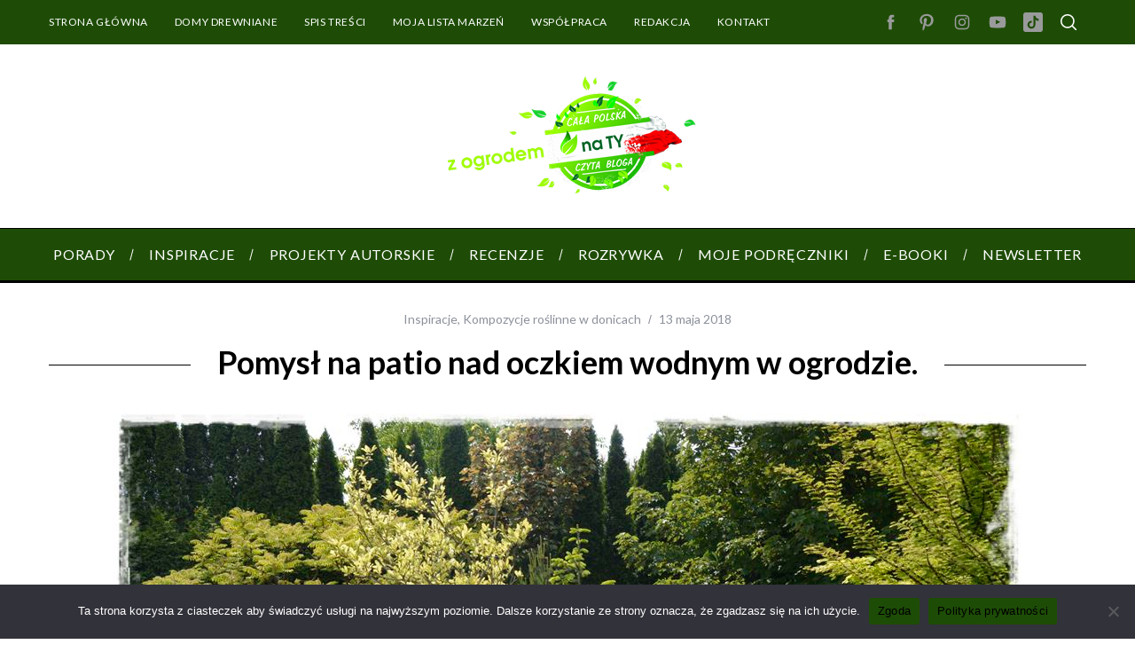

--- FILE ---
content_type: text/html; charset=UTF-8
request_url: https://zogrodemnaty.pl/patio-nad-oczkiem-wodnym-w-ogrodzie/
body_size: 44574
content:
<!doctype html>
<html lang="pl-PL">
<head>
    <meta charset="UTF-8">
    <meta name="viewport" content="width=device-width, minimum-scale=1">
    <meta name="theme-color" content="#000000">
    <link rel="profile" href="https://gmpg.org/xfn/11">
	
<!-- Google Tag Manager -->
<script>(function(w,d,s,l,i){w[l]=w[l]||[];w[l].push({'gtm.start':
new Date().getTime(),event:'gtm.js'});var f=d.getElementsByTagName(s)[0],
j=d.createElement(s),dl=l!='dataLayer'?'&l='+l:'';j.async=true;j.src=
'https://www.googletagmanager.com/gtm.js?id='+i+dl;f.parentNode.insertBefore(j,f);
})(window,document,'script','dataLayer','GTM-NNCL3V6W');</script>
<!-- End Google Tag Manager -->

    <meta name='robots' content='index, follow, max-image-preview:large, max-snippet:-1, max-video-preview:-1' />
	<style>img:is([sizes="auto" i], [sizes^="auto," i]) { contain-intrinsic-size: 3000px 1500px }</style>
	
<!-- Google Tag Manager for WordPress by gtm4wp.com -->
<script data-cfasync="false" data-pagespeed-no-defer>
	var gtm4wp_datalayer_name = "dataLayer";
	var dataLayer = dataLayer || [];

	const gtm4wp_scrollerscript_debugmode         = false;
	const gtm4wp_scrollerscript_callbacktime      = 100;
	const gtm4wp_scrollerscript_readerlocation    = 150;
	const gtm4wp_scrollerscript_contentelementid  = "content";
	const gtm4wp_scrollerscript_scannertime       = 60;
</script>
<!-- End Google Tag Manager for WordPress by gtm4wp.com -->
	<!-- This site is optimized with the Yoast SEO plugin v26.3 - https://yoast.com/wordpress/plugins/seo/ -->
	<title>Pomysł na patio nad oczkiem wodnym w ogrodzie. - z ogrodem na TY</title>
	<meta name="description" content="Patio nad oczkiem wodnym to element, który może ożywić i ozdobić cały ogród. Szczególnie jeśli jest dobrze zrobione i ciekawie obsadzone." />
	<link rel="canonical" href="https://zogrodemnaty.pl/patio-nad-oczkiem-wodnym-w-ogrodzie/" />
	<meta property="og:locale" content="pl_PL" />
	<meta property="og:type" content="article" />
	<meta property="og:title" content="Pomysł na patio nad oczkiem wodnym w ogrodzie. - z ogrodem na TY" />
	<meta property="og:description" content="Patio nad oczkiem wodnym to element, który może ożywić i ozdobić cały ogród. Szczególnie jeśli jest dobrze zrobione i ciekawie obsadzone." />
	<meta property="og:url" content="https://zogrodemnaty.pl/patio-nad-oczkiem-wodnym-w-ogrodzie/" />
	<meta property="og:site_name" content="z ogrodem na TY" />
	<meta property="article:author" content="https://www.facebook.com/ZogrodemnaTY" />
	<meta property="article:published_time" content="2018-05-13T20:51:45+00:00" />
	<meta property="article:modified_time" content="2023-02-06T14:29:06+00:00" />
	<meta property="og:image" content="https://zogrodemnaty.pl/wp-content/uploads/2018/05/patio-nad-oczkiem-wodnym-zogrodemnaty1a.jpg" />
	<meta property="og:image:width" content="1024" />
	<meta property="og:image:height" content="681" />
	<meta property="og:image:type" content="image/jpeg" />
	<meta name="author" content="Tomasz Szostak" />
	<meta name="twitter:label1" content="Napisane przez" />
	<meta name="twitter:data1" content="Tomasz Szostak" />
	<meta name="twitter:label2" content="Szacowany czas czytania" />
	<meta name="twitter:data2" content="13 minut" />
	<script type="application/ld+json" class="yoast-schema-graph">{"@context":"https://schema.org","@graph":[{"@type":"WebPage","@id":"https://zogrodemnaty.pl/patio-nad-oczkiem-wodnym-w-ogrodzie/","url":"https://zogrodemnaty.pl/patio-nad-oczkiem-wodnym-w-ogrodzie/","name":"Pomysł na patio nad oczkiem wodnym w ogrodzie. - z ogrodem na TY","isPartOf":{"@id":"https://zogrodemnaty.pl/#website"},"primaryImageOfPage":{"@id":"https://zogrodemnaty.pl/patio-nad-oczkiem-wodnym-w-ogrodzie/#primaryimage"},"image":{"@id":"https://zogrodemnaty.pl/patio-nad-oczkiem-wodnym-w-ogrodzie/#primaryimage"},"thumbnailUrl":"https://zogrodemnaty.pl/wp-content/uploads/2018/05/patio-nad-oczkiem-wodnym-zogrodemnaty1a.jpg","datePublished":"2018-05-13T20:51:45+00:00","dateModified":"2023-02-06T14:29:06+00:00","author":{"@id":"https://zogrodemnaty.pl/#/schema/person/06c2b2f0d59f0e591c46b377426f3496"},"description":"Patio nad oczkiem wodnym to element, który może ożywić i ozdobić cały ogród. Szczególnie jeśli jest dobrze zrobione i ciekawie obsadzone.","breadcrumb":{"@id":"https://zogrodemnaty.pl/patio-nad-oczkiem-wodnym-w-ogrodzie/#breadcrumb"},"inLanguage":"pl-PL","potentialAction":[{"@type":"ReadAction","target":["https://zogrodemnaty.pl/patio-nad-oczkiem-wodnym-w-ogrodzie/"]}]},{"@type":"ImageObject","inLanguage":"pl-PL","@id":"https://zogrodemnaty.pl/patio-nad-oczkiem-wodnym-w-ogrodzie/#primaryimage","url":"https://zogrodemnaty.pl/wp-content/uploads/2018/05/patio-nad-oczkiem-wodnym-zogrodemnaty1a.jpg","contentUrl":"https://zogrodemnaty.pl/wp-content/uploads/2018/05/patio-nad-oczkiem-wodnym-zogrodemnaty1a.jpg","width":1024,"height":681,"caption":"patio nad oczkiem wodnym zogrodemnaty1a"},{"@type":"BreadcrumbList","@id":"https://zogrodemnaty.pl/patio-nad-oczkiem-wodnym-w-ogrodzie/#breadcrumb","itemListElement":[{"@type":"ListItem","position":1,"name":"Strona główna","item":"https://zogrodemnaty.pl/"},{"@type":"ListItem","position":2,"name":"Pomysł na patio nad oczkiem wodnym w ogrodzie."}]},{"@type":"WebSite","@id":"https://zogrodemnaty.pl/#website","url":"https://zogrodemnaty.pl/","name":"z ogrodem na TY","description":"Blog o ogrodach i wszystkim, co jest z nimi związane. Porady, ciekawostki, inspiracje.","potentialAction":[{"@type":"SearchAction","target":{"@type":"EntryPoint","urlTemplate":"https://zogrodemnaty.pl/?s={search_term_string}"},"query-input":{"@type":"PropertyValueSpecification","valueRequired":true,"valueName":"search_term_string"}}],"inLanguage":"pl-PL"},{"@type":"Person","@id":"https://zogrodemnaty.pl/#/schema/person/06c2b2f0d59f0e591c46b377426f3496","name":"Tomasz Szostak","image":{"@type":"ImageObject","inLanguage":"pl-PL","@id":"https://zogrodemnaty.pl/#/schema/person/image/","url":"https://secure.gravatar.com/avatar/1b002ea1c7335cc8f4d5c040fec4884ce20713a15ef2aac792be8597f30acd67?s=96&r=g","contentUrl":"https://secure.gravatar.com/avatar/1b002ea1c7335cc8f4d5c040fec4884ce20713a15ef2aac792be8597f30acd67?s=96&r=g","caption":"Tomasz Szostak"},"description":"Od dziesięciu lat intensywnie rozwija działalność internetową - początkowo bloga „Z ogrodem na TY”, a obecnie profesjonalny i specjalistyczny portal z zakresu szeroko pojętej branży ogrodniczej, który obecnie znajduje się w ścisłej czołówce stron o tej tematyce w Polsce. Autor licznych wystąpień oraz setek specjalistycznych publikacji w prasie branżowej, chociażby w takich magazynach jak „Przepis na Ogród”, „Mój Piękny Ogród”, „Kocham Ogród”, „Lider Biznesu - ogrodniczy magazyn branżowy” czy „Murator”.","sameAs":["https://www.facebook.com/ZogrodemnaTY","https://www.instagram.com/z_ogrodem_na_ty/","https://pl.pinterest.com/zogrodemnaty","https://www.youtube.com/@zogrodemnaty"],"url":"https://zogrodemnaty.pl/author/zogrodemnaty/"}]}</script>
	<!-- / Yoast SEO plugin. -->


<script type='application/javascript'  id='pys-version-script'>console.log('PixelYourSite Free version 11.1.3');</script>
<link rel='dns-prefetch' href='//fonts.googleapis.com' />
<link rel='preconnect' href='https://fonts.gstatic.com' crossorigin />
<link rel="alternate" type="application/rss+xml" title="z ogrodem na TY &raquo; Kanał z wpisami" href="https://zogrodemnaty.pl/feed/" />
<link rel="alternate" type="application/rss+xml" title="z ogrodem na TY &raquo; Kanał z komentarzami" href="https://zogrodemnaty.pl/comments/feed/" />
<script type="text/javascript" id="wpp-js" src="https://zogrodemnaty.pl/wp-content/plugins/wordpress-popular-posts/assets/js/wpp.min.js?ver=7.3.6" data-sampling="0" data-sampling-rate="100" data-api-url="https://zogrodemnaty.pl/wp-json/wordpress-popular-posts" data-post-id="13033" data-token="c215f5be9f" data-lang="0" data-debug="0"></script>
<link rel="alternate" type="application/rss+xml" title="z ogrodem na TY &raquo; Pomysł na patio nad oczkiem wodnym w ogrodzie. Kanał z komentarzami" href="https://zogrodemnaty.pl/patio-nad-oczkiem-wodnym-w-ogrodzie/feed/" />
<script type="text/javascript">
/* <![CDATA[ */
window._wpemojiSettings = {"baseUrl":"https:\/\/s.w.org\/images\/core\/emoji\/16.0.1\/72x72\/","ext":".png","svgUrl":"https:\/\/s.w.org\/images\/core\/emoji\/16.0.1\/svg\/","svgExt":".svg","source":{"concatemoji":"https:\/\/zogrodemnaty.pl\/wp-includes\/js\/wp-emoji-release.min.js?ver=6.8.3"}};
/*! This file is auto-generated */
!function(s,n){var o,i,e;function c(e){try{var t={supportTests:e,timestamp:(new Date).valueOf()};sessionStorage.setItem(o,JSON.stringify(t))}catch(e){}}function p(e,t,n){e.clearRect(0,0,e.canvas.width,e.canvas.height),e.fillText(t,0,0);var t=new Uint32Array(e.getImageData(0,0,e.canvas.width,e.canvas.height).data),a=(e.clearRect(0,0,e.canvas.width,e.canvas.height),e.fillText(n,0,0),new Uint32Array(e.getImageData(0,0,e.canvas.width,e.canvas.height).data));return t.every(function(e,t){return e===a[t]})}function u(e,t){e.clearRect(0,0,e.canvas.width,e.canvas.height),e.fillText(t,0,0);for(var n=e.getImageData(16,16,1,1),a=0;a<n.data.length;a++)if(0!==n.data[a])return!1;return!0}function f(e,t,n,a){switch(t){case"flag":return n(e,"\ud83c\udff3\ufe0f\u200d\u26a7\ufe0f","\ud83c\udff3\ufe0f\u200b\u26a7\ufe0f")?!1:!n(e,"\ud83c\udde8\ud83c\uddf6","\ud83c\udde8\u200b\ud83c\uddf6")&&!n(e,"\ud83c\udff4\udb40\udc67\udb40\udc62\udb40\udc65\udb40\udc6e\udb40\udc67\udb40\udc7f","\ud83c\udff4\u200b\udb40\udc67\u200b\udb40\udc62\u200b\udb40\udc65\u200b\udb40\udc6e\u200b\udb40\udc67\u200b\udb40\udc7f");case"emoji":return!a(e,"\ud83e\udedf")}return!1}function g(e,t,n,a){var r="undefined"!=typeof WorkerGlobalScope&&self instanceof WorkerGlobalScope?new OffscreenCanvas(300,150):s.createElement("canvas"),o=r.getContext("2d",{willReadFrequently:!0}),i=(o.textBaseline="top",o.font="600 32px Arial",{});return e.forEach(function(e){i[e]=t(o,e,n,a)}),i}function t(e){var t=s.createElement("script");t.src=e,t.defer=!0,s.head.appendChild(t)}"undefined"!=typeof Promise&&(o="wpEmojiSettingsSupports",i=["flag","emoji"],n.supports={everything:!0,everythingExceptFlag:!0},e=new Promise(function(e){s.addEventListener("DOMContentLoaded",e,{once:!0})}),new Promise(function(t){var n=function(){try{var e=JSON.parse(sessionStorage.getItem(o));if("object"==typeof e&&"number"==typeof e.timestamp&&(new Date).valueOf()<e.timestamp+604800&&"object"==typeof e.supportTests)return e.supportTests}catch(e){}return null}();if(!n){if("undefined"!=typeof Worker&&"undefined"!=typeof OffscreenCanvas&&"undefined"!=typeof URL&&URL.createObjectURL&&"undefined"!=typeof Blob)try{var e="postMessage("+g.toString()+"("+[JSON.stringify(i),f.toString(),p.toString(),u.toString()].join(",")+"));",a=new Blob([e],{type:"text/javascript"}),r=new Worker(URL.createObjectURL(a),{name:"wpTestEmojiSupports"});return void(r.onmessage=function(e){c(n=e.data),r.terminate(),t(n)})}catch(e){}c(n=g(i,f,p,u))}t(n)}).then(function(e){for(var t in e)n.supports[t]=e[t],n.supports.everything=n.supports.everything&&n.supports[t],"flag"!==t&&(n.supports.everythingExceptFlag=n.supports.everythingExceptFlag&&n.supports[t]);n.supports.everythingExceptFlag=n.supports.everythingExceptFlag&&!n.supports.flag,n.DOMReady=!1,n.readyCallback=function(){n.DOMReady=!0}}).then(function(){return e}).then(function(){var e;n.supports.everything||(n.readyCallback(),(e=n.source||{}).concatemoji?t(e.concatemoji):e.wpemoji&&e.twemoji&&(t(e.twemoji),t(e.wpemoji)))}))}((window,document),window._wpemojiSettings);
/* ]]> */
</script>
<style id='wp-emoji-styles-inline-css' type='text/css'>

	img.wp-smiley, img.emoji {
		display: inline !important;
		border: none !important;
		box-shadow: none !important;
		height: 1em !important;
		width: 1em !important;
		margin: 0 0.07em !important;
		vertical-align: -0.1em !important;
		background: none !important;
		padding: 0 !important;
	}
</style>
<link rel='stylesheet' id='wp-block-library-css' href='https://zogrodemnaty.pl/wp-includes/css/dist/block-library/style.min.css?ver=6.8.3' type='text/css' media='all' />
<style id='classic-theme-styles-inline-css' type='text/css'>
/*! This file is auto-generated */
.wp-block-button__link{color:#fff;background-color:#32373c;border-radius:9999px;box-shadow:none;text-decoration:none;padding:calc(.667em + 2px) calc(1.333em + 2px);font-size:1.125em}.wp-block-file__button{background:#32373c;color:#fff;text-decoration:none}
</style>
<style id='global-styles-inline-css' type='text/css'>
:root{--wp--preset--aspect-ratio--square: 1;--wp--preset--aspect-ratio--4-3: 4/3;--wp--preset--aspect-ratio--3-4: 3/4;--wp--preset--aspect-ratio--3-2: 3/2;--wp--preset--aspect-ratio--2-3: 2/3;--wp--preset--aspect-ratio--16-9: 16/9;--wp--preset--aspect-ratio--9-16: 9/16;--wp--preset--color--black: #000000;--wp--preset--color--cyan-bluish-gray: #abb8c3;--wp--preset--color--white: #ffffff;--wp--preset--color--pale-pink: #f78da7;--wp--preset--color--vivid-red: #cf2e2e;--wp--preset--color--luminous-vivid-orange: #ff6900;--wp--preset--color--luminous-vivid-amber: #fcb900;--wp--preset--color--light-green-cyan: #7bdcb5;--wp--preset--color--vivid-green-cyan: #00d084;--wp--preset--color--pale-cyan-blue: #8ed1fc;--wp--preset--color--vivid-cyan-blue: #0693e3;--wp--preset--color--vivid-purple: #9b51e0;--wp--preset--gradient--vivid-cyan-blue-to-vivid-purple: linear-gradient(135deg,rgba(6,147,227,1) 0%,rgb(155,81,224) 100%);--wp--preset--gradient--light-green-cyan-to-vivid-green-cyan: linear-gradient(135deg,rgb(122,220,180) 0%,rgb(0,208,130) 100%);--wp--preset--gradient--luminous-vivid-amber-to-luminous-vivid-orange: linear-gradient(135deg,rgba(252,185,0,1) 0%,rgba(255,105,0,1) 100%);--wp--preset--gradient--luminous-vivid-orange-to-vivid-red: linear-gradient(135deg,rgba(255,105,0,1) 0%,rgb(207,46,46) 100%);--wp--preset--gradient--very-light-gray-to-cyan-bluish-gray: linear-gradient(135deg,rgb(238,238,238) 0%,rgb(169,184,195) 100%);--wp--preset--gradient--cool-to-warm-spectrum: linear-gradient(135deg,rgb(74,234,220) 0%,rgb(151,120,209) 20%,rgb(207,42,186) 40%,rgb(238,44,130) 60%,rgb(251,105,98) 80%,rgb(254,248,76) 100%);--wp--preset--gradient--blush-light-purple: linear-gradient(135deg,rgb(255,206,236) 0%,rgb(152,150,240) 100%);--wp--preset--gradient--blush-bordeaux: linear-gradient(135deg,rgb(254,205,165) 0%,rgb(254,45,45) 50%,rgb(107,0,62) 100%);--wp--preset--gradient--luminous-dusk: linear-gradient(135deg,rgb(255,203,112) 0%,rgb(199,81,192) 50%,rgb(65,88,208) 100%);--wp--preset--gradient--pale-ocean: linear-gradient(135deg,rgb(255,245,203) 0%,rgb(182,227,212) 50%,rgb(51,167,181) 100%);--wp--preset--gradient--electric-grass: linear-gradient(135deg,rgb(202,248,128) 0%,rgb(113,206,126) 100%);--wp--preset--gradient--midnight: linear-gradient(135deg,rgb(2,3,129) 0%,rgb(40,116,252) 100%);--wp--preset--font-size--small: 13px;--wp--preset--font-size--medium: 20px;--wp--preset--font-size--large: 36px;--wp--preset--font-size--x-large: 42px;--wp--preset--spacing--20: 0.44rem;--wp--preset--spacing--30: 0.67rem;--wp--preset--spacing--40: 1rem;--wp--preset--spacing--50: 1.5rem;--wp--preset--spacing--60: 2.25rem;--wp--preset--spacing--70: 3.38rem;--wp--preset--spacing--80: 5.06rem;--wp--preset--shadow--natural: 6px 6px 9px rgba(0, 0, 0, 0.2);--wp--preset--shadow--deep: 12px 12px 50px rgba(0, 0, 0, 0.4);--wp--preset--shadow--sharp: 6px 6px 0px rgba(0, 0, 0, 0.2);--wp--preset--shadow--outlined: 6px 6px 0px -3px rgba(255, 255, 255, 1), 6px 6px rgba(0, 0, 0, 1);--wp--preset--shadow--crisp: 6px 6px 0px rgba(0, 0, 0, 1);}:where(.is-layout-flex){gap: 0.5em;}:where(.is-layout-grid){gap: 0.5em;}body .is-layout-flex{display: flex;}.is-layout-flex{flex-wrap: wrap;align-items: center;}.is-layout-flex > :is(*, div){margin: 0;}body .is-layout-grid{display: grid;}.is-layout-grid > :is(*, div){margin: 0;}:where(.wp-block-columns.is-layout-flex){gap: 2em;}:where(.wp-block-columns.is-layout-grid){gap: 2em;}:where(.wp-block-post-template.is-layout-flex){gap: 1.25em;}:where(.wp-block-post-template.is-layout-grid){gap: 1.25em;}.has-black-color{color: var(--wp--preset--color--black) !important;}.has-cyan-bluish-gray-color{color: var(--wp--preset--color--cyan-bluish-gray) !important;}.has-white-color{color: var(--wp--preset--color--white) !important;}.has-pale-pink-color{color: var(--wp--preset--color--pale-pink) !important;}.has-vivid-red-color{color: var(--wp--preset--color--vivid-red) !important;}.has-luminous-vivid-orange-color{color: var(--wp--preset--color--luminous-vivid-orange) !important;}.has-luminous-vivid-amber-color{color: var(--wp--preset--color--luminous-vivid-amber) !important;}.has-light-green-cyan-color{color: var(--wp--preset--color--light-green-cyan) !important;}.has-vivid-green-cyan-color{color: var(--wp--preset--color--vivid-green-cyan) !important;}.has-pale-cyan-blue-color{color: var(--wp--preset--color--pale-cyan-blue) !important;}.has-vivid-cyan-blue-color{color: var(--wp--preset--color--vivid-cyan-blue) !important;}.has-vivid-purple-color{color: var(--wp--preset--color--vivid-purple) !important;}.has-black-background-color{background-color: var(--wp--preset--color--black) !important;}.has-cyan-bluish-gray-background-color{background-color: var(--wp--preset--color--cyan-bluish-gray) !important;}.has-white-background-color{background-color: var(--wp--preset--color--white) !important;}.has-pale-pink-background-color{background-color: var(--wp--preset--color--pale-pink) !important;}.has-vivid-red-background-color{background-color: var(--wp--preset--color--vivid-red) !important;}.has-luminous-vivid-orange-background-color{background-color: var(--wp--preset--color--luminous-vivid-orange) !important;}.has-luminous-vivid-amber-background-color{background-color: var(--wp--preset--color--luminous-vivid-amber) !important;}.has-light-green-cyan-background-color{background-color: var(--wp--preset--color--light-green-cyan) !important;}.has-vivid-green-cyan-background-color{background-color: var(--wp--preset--color--vivid-green-cyan) !important;}.has-pale-cyan-blue-background-color{background-color: var(--wp--preset--color--pale-cyan-blue) !important;}.has-vivid-cyan-blue-background-color{background-color: var(--wp--preset--color--vivid-cyan-blue) !important;}.has-vivid-purple-background-color{background-color: var(--wp--preset--color--vivid-purple) !important;}.has-black-border-color{border-color: var(--wp--preset--color--black) !important;}.has-cyan-bluish-gray-border-color{border-color: var(--wp--preset--color--cyan-bluish-gray) !important;}.has-white-border-color{border-color: var(--wp--preset--color--white) !important;}.has-pale-pink-border-color{border-color: var(--wp--preset--color--pale-pink) !important;}.has-vivid-red-border-color{border-color: var(--wp--preset--color--vivid-red) !important;}.has-luminous-vivid-orange-border-color{border-color: var(--wp--preset--color--luminous-vivid-orange) !important;}.has-luminous-vivid-amber-border-color{border-color: var(--wp--preset--color--luminous-vivid-amber) !important;}.has-light-green-cyan-border-color{border-color: var(--wp--preset--color--light-green-cyan) !important;}.has-vivid-green-cyan-border-color{border-color: var(--wp--preset--color--vivid-green-cyan) !important;}.has-pale-cyan-blue-border-color{border-color: var(--wp--preset--color--pale-cyan-blue) !important;}.has-vivid-cyan-blue-border-color{border-color: var(--wp--preset--color--vivid-cyan-blue) !important;}.has-vivid-purple-border-color{border-color: var(--wp--preset--color--vivid-purple) !important;}.has-vivid-cyan-blue-to-vivid-purple-gradient-background{background: var(--wp--preset--gradient--vivid-cyan-blue-to-vivid-purple) !important;}.has-light-green-cyan-to-vivid-green-cyan-gradient-background{background: var(--wp--preset--gradient--light-green-cyan-to-vivid-green-cyan) !important;}.has-luminous-vivid-amber-to-luminous-vivid-orange-gradient-background{background: var(--wp--preset--gradient--luminous-vivid-amber-to-luminous-vivid-orange) !important;}.has-luminous-vivid-orange-to-vivid-red-gradient-background{background: var(--wp--preset--gradient--luminous-vivid-orange-to-vivid-red) !important;}.has-very-light-gray-to-cyan-bluish-gray-gradient-background{background: var(--wp--preset--gradient--very-light-gray-to-cyan-bluish-gray) !important;}.has-cool-to-warm-spectrum-gradient-background{background: var(--wp--preset--gradient--cool-to-warm-spectrum) !important;}.has-blush-light-purple-gradient-background{background: var(--wp--preset--gradient--blush-light-purple) !important;}.has-blush-bordeaux-gradient-background{background: var(--wp--preset--gradient--blush-bordeaux) !important;}.has-luminous-dusk-gradient-background{background: var(--wp--preset--gradient--luminous-dusk) !important;}.has-pale-ocean-gradient-background{background: var(--wp--preset--gradient--pale-ocean) !important;}.has-electric-grass-gradient-background{background: var(--wp--preset--gradient--electric-grass) !important;}.has-midnight-gradient-background{background: var(--wp--preset--gradient--midnight) !important;}.has-small-font-size{font-size: var(--wp--preset--font-size--small) !important;}.has-medium-font-size{font-size: var(--wp--preset--font-size--medium) !important;}.has-large-font-size{font-size: var(--wp--preset--font-size--large) !important;}.has-x-large-font-size{font-size: var(--wp--preset--font-size--x-large) !important;}
:where(.wp-block-post-template.is-layout-flex){gap: 1.25em;}:where(.wp-block-post-template.is-layout-grid){gap: 1.25em;}
:where(.wp-block-columns.is-layout-flex){gap: 2em;}:where(.wp-block-columns.is-layout-grid){gap: 2em;}
:root :where(.wp-block-pullquote){font-size: 1.5em;line-height: 1.6;}
</style>
<link rel='stylesheet' id='contact-form-7-css' href='https://zogrodemnaty.pl/wp-content/plugins/contact-form-7/includes/css/styles.css?ver=6.1.3' type='text/css' media='all' />
<link rel='stylesheet' id='cookie-notice-front-css' href='https://zogrodemnaty.pl/wp-content/plugins/cookie-notice/css/front.min.css?ver=2.5.8' type='text/css' media='all' />
<link rel='stylesheet' id='sc-frontend-style-css' href='https://zogrodemnaty.pl/wp-content/plugins/shortcodes-indep/css/frontend-style.css?ver=6.8.3' type='text/css' media='all' />
<style id='woocommerce-inline-inline-css' type='text/css'>
.woocommerce form .form-row .required { visibility: visible; }
</style>
<link rel='stylesheet' id='wordpress-popular-posts-css-css' href='https://zogrodemnaty.pl/wp-content/plugins/wordpress-popular-posts/assets/css/wpp.css?ver=7.3.6' type='text/css' media='all' />
<link rel='stylesheet' id='brands-styles-css' href='https://zogrodemnaty.pl/wp-content/plugins/woocommerce/assets/css/brands.css?ver=10.3.4' type='text/css' media='all' />
<link rel='stylesheet' id='parent-style-css' href='https://zogrodemnaty.pl/wp-content/themes/simplemag/style.css?ver=6.8.3' type='text/css' media='all' />
<link rel='stylesheet' id='main-style-css' href='https://zogrodemnaty.pl/wp-content/themes/simplemag-child/style.css?ver=6.8.3' type='text/css' media='all' />
<link rel='stylesheet' id='wc-main-style-css' href='https://zogrodemnaty.pl/wp-content/themes/simplemag/woocommerce/style.css?ver=6.8.3' type='text/css' media='all' />
<link rel='stylesheet' id='fancybox-css' href='https://zogrodemnaty.pl/wp-content/plugins/powerpack-elements/assets/lib/fancybox/jquery.fancybox.min.css?ver=2.9.15' type='text/css' media='all' />
<style id='fancybox-inline-css' type='text/css'>
.fancybox-hidden{display:none}#fancybox-content .fancybox-hidden,#fancybox-tmp .fancybox-hidden{display:revert}
</style>
<link rel="preload" as="style" href="https://fonts.googleapis.com/css?family=Lato:400,700&#038;subset=latin-ext&#038;display=swap&#038;ver=1720177370" /><link rel="stylesheet" href="https://fonts.googleapis.com/css?family=Lato:400,700&#038;subset=latin-ext&#038;display=swap&#038;ver=1720177370" media="print" onload="this.media='all'"><noscript><link rel="stylesheet" href="https://fonts.googleapis.com/css?family=Lato:400,700&#038;subset=latin-ext&#038;display=swap&#038;ver=1720177370" /></noscript><style id='simplemag-inline-css-inline-css' type='text/css'>
:root { --site-background: #fff; --site-color: #444; --hp-sections-space: 100px; } .site-header .site-branding { max-width: 300px; } .main-menu .sub-links .active-link, .main-menu .mega-menu-item:hover .item-title a, .main-menu > ul > .sub-menu-columns > .sub-menu > .sub-links > li > a { color: #a9e80b; } .main-menu .sub-menu-two-columns > .sub-menu > .sub-links li a:after { background-color: #a9e80b; } .main-menu .posts-loading:after { border-top-color: #a9e80b; border-bottom-color: #a9e80b; } .main-menu > ul > .link-arrow > a > span:after { border-color: transparent transparent #a9e80b; } .main-menu > ul > li > .sub-menu { border-top-color: #a9e80b; } .sidebar .widget { border-bottom-color: #d3d3d3; } .footer-sidebar .widget_rss li:after, .footer-sidebar .widget_pages li:after, .footer-sidebar .widget_nav_menu li:after, .footer-sidebar .widget_categories ul li:after, .footer-sidebar .widget_recent_entries li:after, .footer-sidebar .widget_recent_comments li:after, .widget_nav_menu li:not(:last-of-type):after { background-color: #585b61; } .entry-title, .section-title { text-transform: none; } @media only screen and (min-width: 960px) { .gallery-carousel__image img { height: 580px; } } .global-sliders .entry-title, .full-width-image .title, .full-width-video .title {font-size: 18px;} @media screen and (min-width: 300px) { .global-sliders .entry-title, .full-width-image .title, .full-width-video .title { font-size: calc(18px + (42 - 18) * ((100vw - 300px) / (1600 - 300))); } } @media screen and (min-width: 1600px) { .global-sliders .entry-title, .full-width-image .title, .full-width-video .title {font-size: 42px;} }.section-title .title {font-size: 22px;} @media screen and (min-width: 300px) { .section-title .title { font-size: calc(22px + (29 - 22) * ((100vw - 300px) / (1600 - 300))); } } @media screen and (min-width: 1600px) { .section-title .title {font-size: 29px;} }.page-title .entry-title {font-size: 24px;} @media screen and (min-width: 300px) { .page-title .entry-title { font-size: calc(24px + (40 - 24) * ((100vw - 300px) / (1600 - 300))); } } @media screen and (min-width: 1600px) { .page-title .entry-title {font-size: 40px;} }.entries .entry-title {font-size: 18px;} @media screen and (min-width: 300px) { .entries .entry-title { font-size: calc(18px + (18 - 18) * ((100vw - 300px) / (1600 - 300))); } } @media screen and (min-width: 1600px) { .entries .entry-title {font-size: 18px;} }/* Custom CSS */.author-box { display: none; } .bg-red { background-color: #1e4c06; } .flex-direction-nav a { margin: -20px 20px 0!important; } .author {display: none;} /* .abh_tabs{ display: none; } .abh_tab_content .abh_text .abh_job{ display: none; } .abh_tab_content{ 1px solid #ccc !important; }*/
</style>
<script type="text/javascript" id="jquery-core-js-extra">
/* <![CDATA[ */
var pp = {"ajax_url":"https:\/\/zogrodemnaty.pl\/wp-admin\/admin-ajax.php"};
var pysFacebookRest = {"restApiUrl":"https:\/\/zogrodemnaty.pl\/wp-json\/pys-facebook\/v1\/event","debug":""};
/* ]]> */
</script>
<script type="text/javascript" src="https://zogrodemnaty.pl/wp-includes/js/jquery/jquery.min.js?ver=3.7.1" id="jquery-core-js"></script>
<script type="text/javascript" src="https://zogrodemnaty.pl/wp-includes/js/jquery/jquery-migrate.min.js?ver=3.4.1" id="jquery-migrate-js"></script>
<script type="text/javascript" id="cookie-notice-front-js-before">
/* <![CDATA[ */
var cnArgs = {"ajaxUrl":"https:\/\/zogrodemnaty.pl\/wp-admin\/admin-ajax.php","nonce":"449d415eea","hideEffect":"fade","position":"bottom","onScroll":false,"onScrollOffset":100,"onClick":false,"cookieName":"cookie_notice_accepted","cookieTime":2592000,"cookieTimeRejected":2592000,"globalCookie":false,"redirection":false,"cache":false,"revokeCookies":false,"revokeCookiesOpt":"automatic"};
/* ]]> */
</script>
<script type="text/javascript" src="https://zogrodemnaty.pl/wp-content/plugins/cookie-notice/js/front.min.js?ver=2.5.8" id="cookie-notice-front-js"></script>
<script type="text/javascript" src="https://zogrodemnaty.pl/wp-content/plugins/woocommerce/assets/js/jquery-blockui/jquery.blockUI.min.js?ver=2.7.0-wc.10.3.4" id="wc-jquery-blockui-js" defer="defer" data-wp-strategy="defer"></script>
<script type="text/javascript" id="wc-add-to-cart-js-extra">
/* <![CDATA[ */
var wc_add_to_cart_params = {"ajax_url":"\/wp-admin\/admin-ajax.php","wc_ajax_url":"\/?wc-ajax=%%endpoint%%","i18n_view_cart":"Zobacz koszyk","cart_url":"https:\/\/zogrodemnaty.pl\/koszyk\/","is_cart":"","cart_redirect_after_add":"no"};
/* ]]> */
</script>
<script type="text/javascript" src="https://zogrodemnaty.pl/wp-content/plugins/woocommerce/assets/js/frontend/add-to-cart.min.js?ver=10.3.4" id="wc-add-to-cart-js" defer="defer" data-wp-strategy="defer"></script>
<script type="text/javascript" src="https://zogrodemnaty.pl/wp-content/plugins/woocommerce/assets/js/js-cookie/js.cookie.min.js?ver=2.1.4-wc.10.3.4" id="wc-js-cookie-js" defer="defer" data-wp-strategy="defer"></script>
<script type="text/javascript" id="woocommerce-js-extra">
/* <![CDATA[ */
var woocommerce_params = {"ajax_url":"\/wp-admin\/admin-ajax.php","wc_ajax_url":"\/?wc-ajax=%%endpoint%%","i18n_password_show":"Poka\u017c has\u0142o","i18n_password_hide":"Ukryj has\u0142o"};
/* ]]> */
</script>
<script type="text/javascript" src="https://zogrodemnaty.pl/wp-content/plugins/woocommerce/assets/js/frontend/woocommerce.min.js?ver=10.3.4" id="woocommerce-js" defer="defer" data-wp-strategy="defer"></script>
<script type="text/javascript" src="https://zogrodemnaty.pl/wp-content/plugins/duracelltomi-google-tag-manager/dist/js/analytics-talk-content-tracking.js?ver=1.22.1" id="gtm4wp-scroll-tracking-js"></script>
<script type="text/javascript" src="https://zogrodemnaty.pl/wp-content/plugins/pixelyoursite/dist/scripts/jquery.bind-first-0.2.3.min.js?ver=6.8.3" id="jquery-bind-first-js"></script>
<script type="text/javascript" src="https://zogrodemnaty.pl/wp-content/plugins/pixelyoursite/dist/scripts/js.cookie-2.1.3.min.js?ver=2.1.3" id="js-cookie-pys-js"></script>
<script type="text/javascript" src="https://zogrodemnaty.pl/wp-content/plugins/pixelyoursite/dist/scripts/tld.min.js?ver=2.3.1" id="js-tld-js"></script>
<script type="text/javascript" id="pys-js-extra">
/* <![CDATA[ */
var pysOptions = {"staticEvents":{"facebook":{"init_event":[{"delay":0,"type":"static","ajaxFire":false,"name":"PageView","pixelIds":["989004786527458"],"eventID":"f68671a5-904e-42e5-895b-085bf3a551c1","params":{"post_category":"Inspiracje, Kompozycje ro\u015blinne w donicach","page_title":"Pomys\u0142 na patio nad oczkiem wodnym w ogrodzie.","post_type":"post","post_id":13033,"plugin":"PixelYourSite","user_role":"guest","event_url":"zogrodemnaty.pl\/patio-nad-oczkiem-wodnym-w-ogrodzie\/"},"e_id":"init_event","ids":[],"hasTimeWindow":false,"timeWindow":0,"woo_order":"","edd_order":""}]}},"dynamicEvents":[],"triggerEvents":[],"triggerEventTypes":[],"facebook":{"pixelIds":["989004786527458"],"advancedMatching":[],"advancedMatchingEnabled":false,"removeMetadata":true,"wooVariableAsSimple":false,"serverApiEnabled":true,"wooCRSendFromServer":false,"send_external_id":null,"enabled_medical":false,"do_not_track_medical_param":["event_url","post_title","page_title","landing_page","content_name","categories","category_name","tags"],"meta_ldu":false},"debug":"","siteUrl":"https:\/\/zogrodemnaty.pl","ajaxUrl":"https:\/\/zogrodemnaty.pl\/wp-admin\/admin-ajax.php","ajax_event":"e625980f73","enable_remove_download_url_param":"1","cookie_duration":"7","last_visit_duration":"60","enable_success_send_form":"","ajaxForServerEvent":"1","ajaxForServerStaticEvent":"1","useSendBeacon":"1","send_external_id":"1","external_id_expire":"180","track_cookie_for_subdomains":"1","google_consent_mode":"1","gdpr":{"ajax_enabled":false,"all_disabled_by_api":false,"facebook_disabled_by_api":false,"analytics_disabled_by_api":false,"google_ads_disabled_by_api":false,"pinterest_disabled_by_api":false,"bing_disabled_by_api":false,"externalID_disabled_by_api":false,"facebook_prior_consent_enabled":true,"analytics_prior_consent_enabled":true,"google_ads_prior_consent_enabled":null,"pinterest_prior_consent_enabled":true,"bing_prior_consent_enabled":true,"cookiebot_integration_enabled":false,"cookiebot_facebook_consent_category":"marketing","cookiebot_analytics_consent_category":"statistics","cookiebot_tiktok_consent_category":"marketing","cookiebot_google_ads_consent_category":"marketing","cookiebot_pinterest_consent_category":"marketing","cookiebot_bing_consent_category":"marketing","consent_magic_integration_enabled":false,"real_cookie_banner_integration_enabled":false,"cookie_notice_integration_enabled":false,"cookie_law_info_integration_enabled":false,"analytics_storage":{"enabled":true,"value":"granted","filter":false},"ad_storage":{"enabled":true,"value":"granted","filter":false},"ad_user_data":{"enabled":true,"value":"granted","filter":false},"ad_personalization":{"enabled":true,"value":"granted","filter":false}},"cookie":{"disabled_all_cookie":false,"disabled_start_session_cookie":false,"disabled_advanced_form_data_cookie":false,"disabled_landing_page_cookie":false,"disabled_first_visit_cookie":false,"disabled_trafficsource_cookie":false,"disabled_utmTerms_cookie":false,"disabled_utmId_cookie":false},"tracking_analytics":{"TrafficSource":"direct","TrafficLanding":"undefined","TrafficUtms":[],"TrafficUtmsId":[]},"GATags":{"ga_datalayer_type":"default","ga_datalayer_name":"dataLayerPYS"},"woo":{"enabled":true,"enabled_save_data_to_orders":true,"addToCartOnButtonEnabled":true,"addToCartOnButtonValueEnabled":true,"addToCartOnButtonValueOption":"price","singleProductId":null,"removeFromCartSelector":"form.woocommerce-cart-form .remove","addToCartCatchMethod":"add_cart_hook","is_order_received_page":false,"containOrderId":false},"edd":{"enabled":false},"cache_bypass":"1769182821"};
/* ]]> */
</script>
<script type="text/javascript" src="https://zogrodemnaty.pl/wp-content/plugins/pixelyoursite/dist/scripts/public.js?ver=11.1.3" id="pys-js"></script>
<link rel="https://api.w.org/" href="https://zogrodemnaty.pl/wp-json/" /><link rel="alternate" title="JSON" type="application/json" href="https://zogrodemnaty.pl/wp-json/wp/v2/posts/13033" /><link rel="EditURI" type="application/rsd+xml" title="RSD" href="https://zogrodemnaty.pl/xmlrpc.php?rsd" />
<meta name="generator" content="WordPress 6.8.3" />
<meta name="generator" content="WooCommerce 10.3.4" />
<link rel='shortlink' href='https://zogrodemnaty.pl/?p=13033' />
<link rel="alternate" title="oEmbed (JSON)" type="application/json+oembed" href="https://zogrodemnaty.pl/wp-json/oembed/1.0/embed?url=https%3A%2F%2Fzogrodemnaty.pl%2Fpatio-nad-oczkiem-wodnym-w-ogrodzie%2F" />
<link rel="alternate" title="oEmbed (XML)" type="text/xml+oembed" href="https://zogrodemnaty.pl/wp-json/oembed/1.0/embed?url=https%3A%2F%2Fzogrodemnaty.pl%2Fpatio-nad-oczkiem-wodnym-w-ogrodzie%2F&#038;format=xml" />
<!-- start Simple Custom CSS and JS -->
<style type="text/css">
/* Disable text on image hover */

.image-caption{
	display: none;
}

.single_add_to_cart_button{
	color: #000 !important;
}

button:not([disabled]), .button:not([disabled]), [type=button]:not([disabled]), [type=reset]:not([disabled]), [type=submit]:not([disabled]){
	color: #000 !important;
}</style>
<!-- end Simple Custom CSS and JS -->
<meta name="generator" content="Redux 4.5.8" />
<!-- StarBox - the Author Box for Humans 3.5.4, visit: https://wordpress.org/plugins/starbox/ -->
<meta property="article:author" content="https://www.facebook.com/ZogrodemnaTY" />
<!-- /StarBox - the Author Box for Humans -->

<link rel='stylesheet' id='08854b6ba8-css' href='https://zogrodemnaty.pl/wp-content/plugins/starbox/themes/business/css/frontend.min.css?ver=3.5.4' type='text/css' media='all' />
<script type="text/javascript" src="https://zogrodemnaty.pl/wp-content/plugins/starbox/themes/business/js/frontend.min.js?ver=3.5.4" id="83d7dbe809-js"></script>
<link rel='stylesheet' id='205c362864-css' href='https://zogrodemnaty.pl/wp-content/plugins/starbox/themes/admin/css/hidedefault.min.css?ver=3.5.4' type='text/css' media='all' />
<meta property="fb:app_id" content=""><meta property="fb:admins" content="">        <div id="fb-root"></div>
        <script>(function (d, s, id) {
                var js, fjs = d.getElementsByTagName(s)[0];
                if (d.getElementById(id))
                    return;
                js = d.createElement(s);
                js.id = id;
                js.src = "//connect.facebook.net/pl_PL/sdk.js#xfbml=1&version=v2.0";
                fjs.parentNode.insertBefore(js, fjs);
            }(document, 'script', 'facebook-jssdk'));</script>
        
<!-- Google Tag Manager for WordPress by gtm4wp.com -->
<!-- GTM Container placement set to off -->
<script data-cfasync="false" data-pagespeed-no-defer>
	var dataLayer_content = {"pagePostType":"post","pagePostType2":"single-post","pageCategory":["inspiracje","kompozycje-roslinne-w-donicach-inspiracje"],"pageAttributes":["jak-zrobic-taras-nad-oczkiem-wodnym","patio-nad-oczkiem-wodnym","pomysl-na-patio-nad-oczkiem-wodnym-w-ogrodzie"],"pagePostAuthor":"Tomasz Szostak"};
	dataLayer.push( dataLayer_content );
</script>
<script data-cfasync="false" data-pagespeed-no-defer>
	console.warn && console.warn("[GTM4WP] Google Tag Manager container code placement set to OFF !!!");
	console.warn && console.warn("[GTM4WP] Data layer codes are active but GTM container must be loaded using custom coding !!!");
</script>
<!-- End Google Tag Manager for WordPress by gtm4wp.com -->            <style id="wpp-loading-animation-styles">@-webkit-keyframes bgslide{from{background-position-x:0}to{background-position-x:-200%}}@keyframes bgslide{from{background-position-x:0}to{background-position-x:-200%}}.wpp-widget-block-placeholder,.wpp-shortcode-placeholder{margin:0 auto;width:60px;height:3px;background:#dd3737;background:linear-gradient(90deg,#dd3737 0%,#571313 10%,#dd3737 100%);background-size:200% auto;border-radius:3px;-webkit-animation:bgslide 1s infinite linear;animation:bgslide 1s infinite linear}</style>
            <script type="text/javascript">
			
</script>
	<noscript><style>.woocommerce-product-gallery{ opacity: 1 !important; }</style></noscript>
	<meta name="generator" content="Elementor 3.25.10; features: additional_custom_breakpoints, e_optimized_control_loading; settings: css_print_method-external, google_font-enabled, font_display-auto">
			<style>
				.e-con.e-parent:nth-of-type(n+4):not(.e-lazyloaded):not(.e-no-lazyload),
				.e-con.e-parent:nth-of-type(n+4):not(.e-lazyloaded):not(.e-no-lazyload) * {
					background-image: none !important;
				}
				@media screen and (max-height: 1024px) {
					.e-con.e-parent:nth-of-type(n+3):not(.e-lazyloaded):not(.e-no-lazyload),
					.e-con.e-parent:nth-of-type(n+3):not(.e-lazyloaded):not(.e-no-lazyload) * {
						background-image: none !important;
					}
				}
				@media screen and (max-height: 640px) {
					.e-con.e-parent:nth-of-type(n+2):not(.e-lazyloaded):not(.e-no-lazyload),
					.e-con.e-parent:nth-of-type(n+2):not(.e-lazyloaded):not(.e-no-lazyload) * {
						background-image: none !important;
					}
				}
			</style>
			<link rel="icon" href="https://zogrodemnaty.pl/wp-content/uploads/2017/06/favicon.jpg" sizes="32x32" />
<link rel="icon" href="https://zogrodemnaty.pl/wp-content/uploads/2017/06/favicon.jpg" sizes="192x192" />
<link rel="apple-touch-icon" href="https://zogrodemnaty.pl/wp-content/uploads/2017/06/favicon.jpg" />
<meta name="msapplication-TileImage" content="https://zogrodemnaty.pl/wp-content/uploads/2017/06/favicon.jpg" />
<style id="ti_option-dynamic-css" title="dynamic-css" class="redux-options-output">:root{--font_titles-font-family:Lato;--font_titles-font-weight:700;--font_titles-subsets:latin-ext;--titles_size-font-size:29px;--silder_titles_size-font-size:42px;--post_item_titles_size-font-size:18px;--single_font_size-font-size:40px;--font_text-font-family:Lato;--font_text-subsets:latin-ext;--entry_content_font-font-size:18px;--entry_content_font-line-height:28px;--main_site_color:#a9e80b;--secondary_site_color:#000000;--header_site_color:#ffffff;--site_top_strip_links-regular:#ffffff;--site_top_strip_links-hover:#a9e80b;--slider_tint:#000000;--slider_tint_strength:0.1;--slider_tint_strength_hover:0.7;--footer_color:#242628;--footer_titles:#a9e80b;--footer_text:#8c919b;--footer_links-regular:#99cc00;--footer_links-hover:#a9e80b;}.menu, .entry-meta, .see-more, .read-more, .read-more-link, .nav-title, .related-posts-tabs li a, #submit, .copyright{font-family:Lato;font-weight:400;font-style:normal;}.secondary-menu > ul > li{font-size:12px;}.main-menu > ul > li{font-size:16px;}.top-strip, .secondary-menu .sub-menu, .top-strip .search-form input[type="text"], .top-strip .social li ul{background-color:#1e4c06;}.top-strip .social li a{color:#999a9b;}.main-menu{background-color:#1e4c06;}.main-menu > ul > li{color:#ffffff;}.main-menu > ul > li:hover{color:#ffffff;}.main-menu > ul > li > a:before{background-color:#eeeeee;}.main-menu{border-top:1px solid #000000;}.main-menu{border-bottom:3px solid #000000;}.main-menu .sub-menu{background-color:#1e4c06;}.main-menu .sub-menu li, .mega-menu-posts .item-title{color:#ffffff;}.main-menu .sub-menu li:hover, .mega-menu-posts .item-title:hover{color:#a9e80b;}.sidebar{border-top:0px solid #d3d3d3;border-bottom:0px solid #d3d3d3;border-left:3px solid #d3d3d3;border-right:0px solid #d3d3d3;}.slide-dock{background-color:#ffffff;}.slide-dock__title, .slide-dock p{color:#000000;}.slide-dock .entry-meta a, .slide-dock .entry-title{color:#000000;}.footer-border-top, .footer-sidebar .widget-area:before, .footer-sidebar .widget{border-top:1px dotted #585b61;border-bottom:1px dotted #585b61;border-left:1px dotted #585b61;border-right:1px dotted #585b61;}.full-width-sidebar{background-color:#ffffff;}.full-width-sidebar, .full-width-sidebar a{color:#000000;}.copyright{background-color:#1e4c06;}.copyright, .copyright a{color:#8c919b;}.copyright{border-top:0px dotted #585b61;}</style>
</head>

<body data-rsssl=1 class="wp-singular post-template-default single single-post postid-13033 single-format-standard wp-embed-responsive wp-theme-simplemag wp-child-theme-simplemag-child theme-simplemag cookies-not-set woocommerce-no-js metaslider-plugin simplemag-5-5 simplemag-child-theme ltr single-inspiracje single-kompozycje-roslinne-w-donicach-inspiracje layout-full elementor-default elementor-kit-29544">
	
<!-- Google Tag Manager (noscript) -->
<noscript><iframe src="https://www.googletagmanager.com/ns.html?id=GTM-NNCL3V6W"
height="0" width="0" style="display:none;visibility:hidden"></iframe></noscript>
<!-- End Google Tag Manager (noscript) -->
	

    <section class="no-print top-strip">

        
        <div class="wrapper">

            <div id="mobile-menu-reveal" class="icon-button mobile-menu-reveal"><i class="hamburger-icon"></i></div>

            
            
        <nav class="secondary-menu" role="navigation" aria-label="Secondary Menu"><ul id="secondary_menu" class="menu"><li id="menu-item-4110" class="menu-item menu-item-type-custom menu-item-object-custom menu-item-home menu-item-4110"><a href="https://zogrodemnaty.pl">Strona główna</a></li>
<li id="menu-item-43175" class="menu-item menu-item-type-custom menu-item-object-custom menu-item-43175"><a href="https://dom.zogrodemnaty.pl/">DOMY DREWNIANE</a></li>
<li id="menu-item-38687" class="menu-item menu-item-type-post_type menu-item-object-page menu-item-38687"><a href="https://zogrodemnaty.pl/spis-tresci-2/">Spis treści</a></li>
<li id="menu-item-21244" class="menu-item menu-item-type-post_type menu-item-object-page menu-item-21244"><a href="https://zogrodemnaty.pl/moja-lista-marzen/">Moja lista marzeń</a></li>
<li id="menu-item-4106" class="menu-item menu-item-type-post_type menu-item-object-page menu-item-4106"><a href="https://zogrodemnaty.pl/wspolpraca/">Współpraca</a></li>
<li id="menu-item-38962" class="menu-item menu-item-type-post_type menu-item-object-page menu-item-38962"><a href="https://zogrodemnaty.pl/redakcja/">Redakcja</a></li>
<li id="menu-item-4107" class="menu-item menu-item-type-post_type menu-item-object-page menu-item-4107"><a href="https://zogrodemnaty.pl/kontakt/">Kontakt</a></li>
</ul></nav>
            
                <div class="right-side">

                    <ul class="social">
		<li><a href="#" class="social-share-link"><svg class="sm-svg-icon icon-share" width="22" height="22" aria-hidden="true" role="img" focusable="false" xmlns="http://www.w3.org/2000/svg" viewBox="0 0 1792 1792"><path d="M1792 640q0 26-19 45l-512 512q-19 19-45 19t-45-19-19-45V896H928q-98 0-175.5 6t-154 21.5-133 42.5-105.5 69.5-80 101-48.5 138.5-17.5 181q0 55 5 123 0 6 2.5 23.5t2.5 26.5q0 15-8.5 25t-23.5 10q-16 0-28-17-7-9-13-22t-13.5-30-10.5-24Q0 1286 0 1120q0-199 53-333 162-403 875-403h224V128q0-26 19-45t45-19 45 19l512 512q19 19 19 45z"></path></svg></a>
			<ul><li><a href="https://www.facebook.com/ZogrodemnaTY" class="link-facebook" target="_blank"><svg class="sm-svg-icon icon-facebook" width="22" height="22" aria-hidden="true" role="img" focusable="false" viewBox="0 0 24 24" version="1.1" xmlns="http://www.w3.org/2000/svg" xmlns:xlink="http://www.w3.org/1999/xlink"><path d="M15.717 8.828h-2.848V6.96c0-.701.465-.865.792-.865h2.01V3.011L12.903 3C9.83 3 9.131 5.3 9.131 6.773v2.055H7.353v3.179h1.778V21h3.738v-8.993h2.522l.326-3.179z"/></svg></a></li><li><a href="https://www.pinterest.com/zogrodemnaty" class="link-pinterest" target="_blank"><svg class="sm-svg-icon icon-pinterest" width="22" height="22" aria-hidden="true" role="img" focusable="false" viewBox="0 0 24 24" version="1.1" xmlns="http://www.w3.org/2000/svg" xmlns:xlink="http://www.w3.org/1999/xlink"><path d="M12.289,2C6.617,2,3.606,5.648,3.606,9.622c0,1.846,1.025,4.146,2.666,4.878c0.25,0.111,0.381,0.063,0.439-0.169 c0.044-0.175,0.267-1.029,0.365-1.428c0.032-0.128,0.017-0.237-0.091-0.362C6.445,11.911,6.01,10.75,6.01,9.668 c0-2.777,2.194-5.464,5.933-5.464c3.23,0,5.49,2.108,5.49,5.122c0,3.407-1.794,5.768-4.13,5.768c-1.291,0-2.257-1.021-1.948-2.277 c0.372-1.495,1.089-3.112,1.089-4.191c0-0.967-0.542-1.775-1.663-1.775c-1.319,0-2.379,1.309-2.379,3.059 c0,1.115,0.394,1.869,0.394,1.869s-1.302,5.279-1.54,6.261c-0.405,1.666,0.053,4.368,0.094,4.604 c0.021,0.126,0.167,0.169,0.25,0.063c0.129-0.165,1.699-2.419,2.142-4.051c0.158-0.59,0.817-2.995,0.817-2.995 c0.43,0.784,1.681,1.446,3.013,1.446c3.963,0,6.822-3.494,6.822-7.833C20.394,5.112,16.849,2,12.289,2"></path></svg></a></li><li><a href="https://www.instagram.com/z_ogrodem_na_ty/" class="link-instagram" target="_blank"><svg class="sm-svg-icon icon-instagram" width="22" height="22" aria-hidden="true" role="img" focusable="false" viewBox="0 0 24 24" version="1.1" xmlns="http://www.w3.org/2000/svg" xmlns:xlink="http://www.w3.org/1999/xlink"><path d="M12,4.622c2.403,0,2.688,0.009,3.637,0.052c0.877,0.04,1.354,0.187,1.671,0.31c0.42,0.163,0.72,0.358,1.035,0.673 c0.315,0.315,0.51,0.615,0.673,1.035c0.123,0.317,0.27,0.794,0.31,1.671c0.043,0.949,0.052,1.234,0.052,3.637 s-0.009,2.688-0.052,3.637c-0.04,0.877-0.187,1.354-0.31,1.671c-0.163,0.42-0.358,0.72-0.673,1.035 c-0.315,0.315-0.615,0.51-1.035,0.673c-0.317,0.123-0.794,0.27-1.671,0.31c-0.949,0.043-1.233,0.052-3.637,0.052 s-2.688-0.009-3.637-0.052c-0.877-0.04-1.354-0.187-1.671-0.31c-0.42-0.163-0.72-0.358-1.035-0.673 c-0.315-0.315-0.51-0.615-0.673-1.035c-0.123-0.317-0.27-0.794-0.31-1.671C4.631,14.688,4.622,14.403,4.622,12 s0.009-2.688,0.052-3.637c0.04-0.877,0.187-1.354,0.31-1.671c0.163-0.42,0.358-0.72,0.673-1.035 c0.315-0.315,0.615-0.51,1.035-0.673c0.317-0.123,0.794-0.27,1.671-0.31C9.312,4.631,9.597,4.622,12,4.622 M12,3 C9.556,3,9.249,3.01,8.289,3.054C7.331,3.098,6.677,3.25,6.105,3.472C5.513,3.702,5.011,4.01,4.511,4.511 c-0.5,0.5-0.808,1.002-1.038,1.594C3.25,6.677,3.098,7.331,3.054,8.289C3.01,9.249,3,9.556,3,12c0,2.444,0.01,2.751,0.054,3.711 c0.044,0.958,0.196,1.612,0.418,2.185c0.23,0.592,0.538,1.094,1.038,1.594c0.5,0.5,1.002,0.808,1.594,1.038 c0.572,0.222,1.227,0.375,2.185,0.418C9.249,20.99,9.556,21,12,21s2.751-0.01,3.711-0.054c0.958-0.044,1.612-0.196,2.185-0.418 c0.592-0.23,1.094-0.538,1.594-1.038c0.5-0.5,0.808-1.002,1.038-1.594c0.222-0.572,0.375-1.227,0.418-2.185 C20.99,14.751,21,14.444,21,12s-0.01-2.751-0.054-3.711c-0.044-0.958-0.196-1.612-0.418-2.185c-0.23-0.592-0.538-1.094-1.038-1.594 c-0.5-0.5-1.002-0.808-1.594-1.038c-0.572-0.222-1.227-0.375-2.185-0.418C14.751,3.01,14.444,3,12,3L12,3z M12,7.378 c-2.552,0-4.622,2.069-4.622,4.622S9.448,16.622,12,16.622s4.622-2.069,4.622-4.622S14.552,7.378,12,7.378z M12,15 c-1.657,0-3-1.343-3-3s1.343-3,3-3s3,1.343,3,3S13.657,15,12,15z M16.804,6.116c-0.596,0-1.08,0.484-1.08,1.08 s0.484,1.08,1.08,1.08c0.596,0,1.08-0.484,1.08-1.08S17.401,6.116,16.804,6.116z"></path></svg></a></li><li><a href="https://www.youtube.com/channel/UC7sTmspmjcsXD7IrhagrmNA" class="link-youtube" target="_blank"><svg class="sm-svg-icon icon-youtube" width="22" height="22" aria-hidden="true" role="img" focusable="false" viewBox="0 0 24 24" version="1.1" xmlns="http://www.w3.org/2000/svg" xmlns:xlink="http://www.w3.org/1999/xlink"><path d="M21.8,8.001c0,0-0.195-1.378-0.795-1.985c-0.76-0.797-1.613-0.801-2.004-0.847c-2.799-0.202-6.997-0.202-6.997-0.202 h-0.009c0,0-4.198,0-6.997,0.202C4.608,5.216,3.756,5.22,2.995,6.016C2.395,6.623,2.2,8.001,2.2,8.001S2,9.62,2,11.238v1.517 c0,1.618,0.2,3.237,0.2,3.237s0.195,1.378,0.795,1.985c0.761,0.797,1.76,0.771,2.205,0.855c1.6,0.153,6.8,0.201,6.8,0.201 s4.203-0.006,7.001-0.209c0.391-0.047,1.243-0.051,2.004-0.847c0.6-0.607,0.795-1.985,0.795-1.985s0.2-1.618,0.2-3.237v-1.517 C22,9.62,21.8,8.001,21.8,8.001z M9.935,14.594l-0.001-5.62l5.404,2.82L9.935,14.594z"></path></svg></a></li><li><a href="https://www.tiktok.com/@zogrodemnaty" class="link-tiktok" target="_blank"><svg class="sm-svg-icon icon-tiktok" width="22" height="22" aria-hidden="true" role="img" focusable="false" viewBox="4 4 42 42" xmlns="http://www.w3.org/2000/svg"><path d="M41 4H9C6.243 4 4 6.243 4 9v32c0 2.757 2.243 5 5 5h32c2.757 0 5-2.243 5-5V9c0-2.757-2.243-5-5-5m-3.994 18.323a7.482 7.482 0 01-.69.035 7.492 7.492 0 01-6.269-3.388v11.537a8.527 8.527 0 11-8.527-8.527c.178 0 .352.016.527.027v4.202c-.175-.021-.347-.053-.527-.053a4.351 4.351 0 100 8.704c2.404 0 4.527-1.894 4.527-4.298l.042-19.594h4.02a7.488 7.488 0 006.901 6.685v4.67" /></svg></a></li>		</ul>
		</li>
	</ul>
                    <div id="search-reveal" class="icon-button search-reveal"><svg class="sm-svg-icon icon-search" width="18" height="18" aria-hidden="true" role="img" xmlns="http://www.w3.org/2000/svg" viewBox="0 0 24 24"><path d="M0 10.498c0 5.786 4.711 10.498 10.497 10.498 2.514 0 4.819-.882 6.627-2.362l8.364 8.365L27 25.489l-8.366-8.365a10.4189 10.4189 0 0 0 2.361-6.626C20.995 4.712 16.284 0 10.497 0 4.711 0 0 4.712 0 10.498zm2.099 0c0-4.65 3.748-8.398 8.398-8.398 4.651 0 8.398 3.748 8.398 8.398 0 4.651-3.747 8.398-8.398 8.398-4.65 0-8.398-3.747-8.398-8.398z"></path></svg></div>
                    
                </div>

            
        </div><!-- .wrapper -->

    </section><!-- .top-strip -->



        <header id="masthead" class="site-header" role="banner" class="clearfix">
        <div id="branding" class="anmtd">
            <div class="wrapper">
            
<div class="header-row header-default">
    <a href="https://zogrodemnaty.pl" class="site-branding" rel="home"><img class="site-logo" src="https://zogrodemnaty.pl/wp-content/uploads/2022/05/z-ogrodem-na-ty-300a.png" alt="z ogrodem na TY - Blog o ogrodach i wszystkim, co jest z nimi związane. Porady, ciekawostki, inspiracje." width="300" height="147" /></a>
    </div><!-- .header-default -->            </div><!-- .wrapper -->
        </div><!-- #branding -->
    </header><!-- #masthead -->
    
    
    
        <nav class="no-print anmtd main-menu" role="navigation" aria-label="Main Menu"><ul id="main_menu" class="menu"><li id="menu-item-38663" class="menu-item menu-item-type-taxonomy menu-item-object-category menu-item-has-children"><a href="https://zogrodemnaty.pl/category/porady/"><span>Porady</span></a>
<ul class="sub-links">
	<li id="menu-item-38674" class="menu-item menu-item-type-taxonomy menu-item-object-category"><a href="https://zogrodemnaty.pl/category/porady/dzialki-granice-i-geodezja/"><span>Działki, granice i geodezja</span></a></li>
	<li id="menu-item-38675" class="menu-item menu-item-type-taxonomy menu-item-object-category"><a href="https://zogrodemnaty.pl/category/porady/jak-samodzielnie-dbac-o-ogrod/"><span>Jak samodzielnie dbać o ogród</span></a></li>
	<li id="menu-item-38677" class="menu-item menu-item-type-taxonomy menu-item-object-category"><a href="https://zogrodemnaty.pl/category/porady/projektowanie-i-zakladanie-ogrodow/"><span>Projektowanie i zakładanie ogrodów</span></a></li>
	<li id="menu-item-38678" class="menu-item menu-item-type-taxonomy menu-item-object-category"><a href="https://zogrodemnaty.pl/category/porady/prowadzenie-bloga/"><span>Prowadzenie bloga</span></a></li>
	<li id="menu-item-38679" class="menu-item menu-item-type-taxonomy menu-item-object-category"><a href="https://zogrodemnaty.pl/category/porady/prowadzenie-firmy-ogrodniczej/"><span>Prowadzenie firmy ogrodniczej</span></a></li>
	<li id="menu-item-49485" class="menu-item menu-item-type-taxonomy menu-item-object-category"><a href="https://zogrodemnaty.pl/category/porady/rosliny-z-siewu/"><span>Rośliny z siewu</span></a></li>
	<li id="menu-item-38680" class="menu-item menu-item-type-taxonomy menu-item-object-category"><a href="https://zogrodemnaty.pl/category/porady/to-ci-sie-przyda-porady/"><span>To Ci się przyda</span></a></li>
	<li id="menu-item-41475" class="menu-item menu-item-type-taxonomy menu-item-object-category"><a href="https://zogrodemnaty.pl/category/porady/uprawa-owocow-warzyw-i-ziol/"><span>Uprawa owoców, warzyw i ziół</span></a></li>
	<li id="menu-item-38681" class="menu-item menu-item-type-taxonomy menu-item-object-category"><a href="https://zogrodemnaty.pl/category/porady/uprawa-roslin-ozdobnych/"><span>Uprawa roślin ozdobnych</span></a></li>
	<li id="menu-item-38682" class="menu-item menu-item-type-taxonomy menu-item-object-category"><a href="https://zogrodemnaty.pl/category/porady/utrzymanie-terenow-zieleni-porady/"><span>Utrzymanie terenów zieleni</span></a></li>
	<li id="menu-item-38683" class="menu-item menu-item-type-taxonomy menu-item-object-category"><a href="https://zogrodemnaty.pl/category/porady/zrob-to-sam/"><span>Zrób to sam</span></a></li>
</ul>
</li>
<li id="menu-item-38662" class="menu-item menu-item-type-taxonomy menu-item-object-category current-post-ancestor current-menu-parent current-post-parent menu-item-has-children"><a href="https://zogrodemnaty.pl/category/inspiracje/"><span>Inspiracje</span></a>
<ul class="sub-links">
	<li id="menu-item-38668" class="menu-item menu-item-type-taxonomy menu-item-object-category"><a href="https://zogrodemnaty.pl/category/inspiracje/busem-przez-polskie-ogrody-inspiracje/"><span>Busem przez polskie ogrody</span></a></li>
	<li id="menu-item-38669" class="menu-item menu-item-type-taxonomy menu-item-object-category"><a href="https://zogrodemnaty.pl/category/inspiracje/ciekawe-rosliny-inspiracje/"><span>Ciekawe rośliny</span></a></li>
	<li id="menu-item-38670" class="menu-item menu-item-type-taxonomy menu-item-object-category"><a href="https://zogrodemnaty.pl/category/inspiracje/kolorowy-ogrod-caly-rok-inspiracje/"><span>Kolorowy ogród cały rok</span></a></li>
	<li id="menu-item-38671" class="menu-item menu-item-type-taxonomy menu-item-object-category current-post-ancestor current-menu-parent current-post-parent"><a href="https://zogrodemnaty.pl/category/inspiracje/kompozycje-roslinne-w-donicach-inspiracje/"><span>Kompozycje roślinne w donicach</span></a></li>
	<li id="menu-item-38672" class="menu-item menu-item-type-taxonomy menu-item-object-category"><a href="https://zogrodemnaty.pl/category/inspiracje/krok-po-kroku-zbuduj-swoj-ogrod-inspiracje/"><span>Krok po kroku zbuduj swój ogród</span></a></li>
	<li id="menu-item-38673" class="menu-item menu-item-type-taxonomy menu-item-object-category"><a href="https://zogrodemnaty.pl/category/inspiracje/piekne-ogrody-inspiracje/"><span>Piękne ogrody</span></a></li>
	<li id="menu-item-49486" class="menu-item menu-item-type-taxonomy menu-item-object-category"><a href="https://zogrodemnaty.pl/category/inspiracje/z-orchideami-na-ty/"><span>Z orchideami na TY</span></a></li>
</ul>
</li>
<li id="menu-item-38688" class="menu-item menu-item-type-custom menu-item-object-custom menu-item-has-children"><a href="/"><span>Projekty autorskie</span></a>
<ul class="sub-links">
	<li id="menu-item-38689" class="menu-item menu-item-type-taxonomy menu-item-object-category"><a href="https://zogrodemnaty.pl/category/inspiracje/busem-przez-polskie-ogrody-inspiracje/"><span>Busem przez polskie ogrody</span></a></li>
	<li id="menu-item-38692" class="menu-item menu-item-type-taxonomy menu-item-object-category"><a href="https://zogrodemnaty.pl/category/inspiracje/krok-po-kroku-zbuduj-swoj-ogrod-inspiracje/"><span>Krok po kroku zbuduj swój ogród</span></a></li>
	<li id="menu-item-69996" class="menu-item menu-item-type-post_type menu-item-object-page"><a href="https://zogrodemnaty.pl/krok-po-kroku-zbuduj-swoj-dom-i-ogrod/"><span>Krok po kroku zbuduj swój dom i ogród</span></a></li>
	<li id="menu-item-69995" class="menu-item menu-item-type-post_type menu-item-object-page"><a href="https://zogrodemnaty.pl/krok-po-kroku-szklarnia-w-ogrodzie/"><span>Krok po kroku – szklarnia w ogrodzie</span></a></li>
	<li id="menu-item-40715" class="menu-item menu-item-type-post_type menu-item-object-page"><a href="https://zogrodemnaty.pl/hydroterapia-w-ogrodzie/"><span>Hydroterapia w ogrodzie</span></a></li>
	<li id="menu-item-38693" class="menu-item menu-item-type-taxonomy menu-item-object-category"><a href="https://zogrodemnaty.pl/category/porady/jak-samodzielnie-dbac-o-ogrod/"><span>Jak samodzielnie dbać o ogród</span></a></li>
	<li id="menu-item-38690" class="menu-item menu-item-type-taxonomy menu-item-object-category"><a href="https://zogrodemnaty.pl/category/inspiracje/kolorowy-ogrod-caly-rok-inspiracje/"><span>Kolorowy ogród cały rok</span></a></li>
	<li id="menu-item-38691" class="menu-item menu-item-type-taxonomy menu-item-object-category current-post-ancestor current-menu-parent current-post-parent"><a href="https://zogrodemnaty.pl/category/inspiracje/kompozycje-roslinne-w-donicach-inspiracje/"><span>Kompozycje roślinne w donicach</span></a></li>
	<li id="menu-item-38694" class="menu-item menu-item-type-taxonomy menu-item-object-category"><a href="https://zogrodemnaty.pl/category/porady/to-ci-sie-przyda-porady/"><span>To Ci się przyda</span></a></li>
</ul>
</li>
<li id="menu-item-38664" class="menu-item menu-item-type-taxonomy menu-item-object-category menu-item-has-children"><a href="https://zogrodemnaty.pl/category/recenzje/"><span>Recenzje</span></a>
<ul class="sub-links">
	<li id="menu-item-38684" class="menu-item menu-item-type-taxonomy menu-item-object-category"><a href="https://zogrodemnaty.pl/category/recenzje/akcesoria-i-materialy-ogrodnicze/"><span>Akcesoria i materiały ogrodnicze</span></a></li>
	<li id="menu-item-38685" class="menu-item menu-item-type-taxonomy menu-item-object-category"><a href="https://zogrodemnaty.pl/category/recenzje/drobny-sprzet-ogrodniczy/"><span>Drobny sprzęt ogrodniczy</span></a></li>
	<li id="menu-item-41476" class="menu-item menu-item-type-taxonomy menu-item-object-category"><a href="https://zogrodemnaty.pl/category/recenzje/mechaniczny-sprzet-ogrodniczy/"><span>Mechaniczny sprzęt ogrodniczy</span></a></li>
	<li id="menu-item-41477" class="menu-item menu-item-type-taxonomy menu-item-object-category"><a href="https://zogrodemnaty.pl/category/recenzje/podloza-srodki-i-nawozy-ogrodnicze/"><span>Podłoża, środki i nawozy ogrodnicze</span></a></li>
</ul>
</li>
<li id="menu-item-38665" class="menu-item menu-item-type-taxonomy menu-item-object-category menu-item-has-children"><a href="https://zogrodemnaty.pl/category/rozrywka/"><span>Rozrywka</span></a>
<ul class="sub-links">
	<li id="menu-item-38666" class="menu-item menu-item-type-taxonomy menu-item-object-category"><a href="https://zogrodemnaty.pl/category/rozrywka/ogrodnicze/"><span>Ciekawostki ogrodnicze</span></a></li>
	<li id="menu-item-38686" class="menu-item menu-item-type-taxonomy menu-item-object-category"><a href="https://zogrodemnaty.pl/category/rozrywka/konkursy-i-zabawy/"><span>Konkursy i zabawy</span></a></li>
	<li id="menu-item-38667" class="menu-item menu-item-type-taxonomy menu-item-object-category"><a href="https://zogrodemnaty.pl/category/rozrywka/targi-i-wystawy-ciekawostki/"><span>Targi i wystawy</span></a></li>
</ul>
</li>
<li id="menu-item-70306" class="menu-item menu-item-type-custom menu-item-object-custom menu-item-has-children"><a><span>Moje podręczniki</span></a>
<ul class="sub-links">
	<li id="menu-item-70307" class="menu-item menu-item-type-custom menu-item-object-custom"><a href="https://zogrodemnaty.pl/jak-przejsc-z-ogrodem-na-ty/"><span>Jak przejść z ogrodem na Ty?</span></a></li>
	<li id="menu-item-70308" class="menu-item menu-item-type-custom menu-item-object-custom"><a href="https://zogrodemnaty.pl/jak-dzis-projektujemy-ogrody/"><span>Jak dziś projektujemy ogrody?</span></a></li>
</ul>
</li>
<li id="menu-item-38882" class="menu-item menu-item-type-custom menu-item-object-custom"><a href="https://zogrodemnaty.pl/sklep/"><span>E-booki</span></a></li>
<li id="menu-item-49126" class="menu-item menu-item-type-post_type menu-item-object-page"><a href="https://zogrodemnaty.pl/zapis-do-newslettera/"><span>Newsletter</span></a></li>
</ul></nav>
    <main id="content" class="site-content anmtd" role="main">

    
        <div id="post-13033" class="post-13033 post type-post status-publish format-standard has-post-thumbnail hentry category-inspiracje category-kompozycje-roslinne-w-donicach-inspiracje tag-jak-zrobic-taras-nad-oczkiem-wodnym tag-patio-nad-oczkiem-wodnym tag-pomysl-na-patio-nad-oczkiem-wodnym-w-ogrodzie">

            
        <header class="entry-header page-header">
            <div class="wrapper">

                <div class="entry-meta"><span class="entry-category"><a href="https://zogrodemnaty.pl/category/inspiracje/" rel="category tag">Inspiracje</a>, <a href="https://zogrodemnaty.pl/category/inspiracje/kompozycje-roslinne-w-donicach-inspiracje/" rel="category tag">Kompozycje roślinne w donicach</a></span><time class="entry-date published" datetime="2018-05-13T21:51:45+01:00">13 maja 2018</time><time class="updated" datetime="2023-02-06T15:29:06+01:00">&lt;6 lutego 2023</time></div>
                <div class="page-title single-title title-with-sep">
                    <h1 class="entry-title">Pomysł na patio nad oczkiem wodnym w ogrodzie.</h1>
                </div>

                
            </div>
        </header>


    
            
            <div class="entry-media full-width-media">
                
	
		<figure class="base-image">

            <img fetchpriority="high" width="1024" height="681" src="https://zogrodemnaty.pl/wp-content/uploads/2018/05/patio-nad-oczkiem-wodnym-zogrodemnaty1a.jpg" class="attachment-big-size size-big-size wp-post-image" alt="patio nad oczkiem wodnym zogrodemnaty1a" decoding="async" srcset="https://zogrodemnaty.pl/wp-content/uploads/2018/05/patio-nad-oczkiem-wodnym-zogrodemnaty1a.jpg 1024w, https://zogrodemnaty.pl/wp-content/uploads/2018/05/patio-nad-oczkiem-wodnym-zogrodemnaty1a-600x399.jpg 600w, https://zogrodemnaty.pl/wp-content/uploads/2018/05/patio-nad-oczkiem-wodnym-zogrodemnaty1a-300x200.jpg 300w, https://zogrodemnaty.pl/wp-content/uploads/2018/05/patio-nad-oczkiem-wodnym-zogrodemnaty1a-768x511.jpg 768w, https://zogrodemnaty.pl/wp-content/uploads/2018/05/patio-nad-oczkiem-wodnym-zogrodemnaty1a-644x428.jpg 644w, https://zogrodemnaty.pl/wp-content/uploads/2018/05/patio-nad-oczkiem-wodnym-zogrodemnaty1a-200x133.jpg 200w, https://zogrodemnaty.pl/wp-content/uploads/2018/05/patio-nad-oczkiem-wodnym-zogrodemnaty1a-370x246.jpg 370w, https://zogrodemnaty.pl/wp-content/uploads/2018/05/patio-nad-oczkiem-wodnym-zogrodemnaty1a-270x180.jpg 270w, https://zogrodemnaty.pl/wp-content/uploads/2018/05/patio-nad-oczkiem-wodnym-zogrodemnaty1a-570x379.jpg 570w, https://zogrodemnaty.pl/wp-content/uploads/2018/05/patio-nad-oczkiem-wodnym-zogrodemnaty1a-770x512.jpg 770w, https://zogrodemnaty.pl/wp-content/uploads/2018/05/patio-nad-oczkiem-wodnym-zogrodemnaty1a-872x580.jpg 872w" sizes="(max-width: 1024px) 100vw, 1024px" />
            <span class="icon"></span><figcaption class="image-caption">patio nad oczkiem wodnym zogrodemnaty1a</figcaption>		</figure>

	            </div>

        
            <div class="wrapper">
                <div class="grids">

                            <div class="grid-8 column-1 content-with-sidebar">
            
                    

                    

                    
        <div class="advertisement">

            			
        </div><!-- .advertisment -->

    

                    

                    
                    
                    <article class="clearfix post-has-dropcap single-box entry-content">
                        <p><span style="color: #000000; font-size: 12pt;"><span style="font-family: Tahoma, serif;">Oczko wodne to prawdziwe dobrodziejstwo dla ogrodu. Jest to element niezwykle efektowny, przyjazny, gdzie możemy odpoczywać i cieszyć się otaczającą zielenią. Tak więc jeśli masz możliwości, to postaraj się choćby o najmniejszy zbiornik, a jeśli pozwoli na to miejsce, to również o tzw. patio.</span></span></p>
<p><a href="https://zogrodemnaty.pl/wp-content/uploads/2018/05/patio-nad-oczkiem-wodnym-zogrodemnaty2.jpg"><img decoding="async" class="alignnone wp-image-13036 size-full" src="https://zogrodemnaty.pl/wp-content/uploads/2018/05/patio-nad-oczkiem-wodnym-zogrodemnaty2.jpg" alt="" width="900" height="598" srcset="https://zogrodemnaty.pl/wp-content/uploads/2018/05/patio-nad-oczkiem-wodnym-zogrodemnaty2.jpg 900w, https://zogrodemnaty.pl/wp-content/uploads/2018/05/patio-nad-oczkiem-wodnym-zogrodemnaty2-600x399.jpg 600w, https://zogrodemnaty.pl/wp-content/uploads/2018/05/patio-nad-oczkiem-wodnym-zogrodemnaty2-300x199.jpg 300w, https://zogrodemnaty.pl/wp-content/uploads/2018/05/patio-nad-oczkiem-wodnym-zogrodemnaty2-768x510.jpg 768w, https://zogrodemnaty.pl/wp-content/uploads/2018/05/patio-nad-oczkiem-wodnym-zogrodemnaty2-644x428.jpg 644w, https://zogrodemnaty.pl/wp-content/uploads/2018/05/patio-nad-oczkiem-wodnym-zogrodemnaty2-200x133.jpg 200w, https://zogrodemnaty.pl/wp-content/uploads/2018/05/patio-nad-oczkiem-wodnym-zogrodemnaty2-370x246.jpg 370w, https://zogrodemnaty.pl/wp-content/uploads/2018/05/patio-nad-oczkiem-wodnym-zogrodemnaty2-270x180.jpg 270w, https://zogrodemnaty.pl/wp-content/uploads/2018/05/patio-nad-oczkiem-wodnym-zogrodemnaty2-570x379.jpg 570w, https://zogrodemnaty.pl/wp-content/uploads/2018/05/patio-nad-oczkiem-wodnym-zogrodemnaty2-770x512.jpg 770w, https://zogrodemnaty.pl/wp-content/uploads/2018/05/patio-nad-oczkiem-wodnym-zogrodemnaty2-873x580.jpg 873w" sizes="(max-width: 900px) 100vw, 900px" /></a></p>
<p><span style="color: #000000;"><span style="font-size: medium;"><span style="font-family: Tahoma, serif;">Zbiornik wodny w ogrodzie to element niezwykle korzystny dla roślin, a parująca woda tworzy wilgotny mikroklimat, nawilża rośliny i w upalne lato schładza powietrze, pomagając roślinom przetrwać. </span></span></span></p>
<p><span style="color: #000000;"><span style="font-size: medium;"><span style="font-family: Tahoma, serif;">Natomiast, aby samemu móc częściej przebywać w towarzystwie wody, warto pomyśleć o zbudowaniu tarasu tuż nad jej brzegiem. </span></span></span></p>
<p><a href="https://zogrodemnaty.pl/wp-content/uploads/2018/05/patio-nad-oczkiem-wodnym-zogrodemnaty3.jpg"><img loading="lazy" decoding="async" class="alignnone wp-image-13037 size-full" src="https://zogrodemnaty.pl/wp-content/uploads/2018/05/patio-nad-oczkiem-wodnym-zogrodemnaty3.jpg" alt="" width="900" height="598" srcset="https://zogrodemnaty.pl/wp-content/uploads/2018/05/patio-nad-oczkiem-wodnym-zogrodemnaty3.jpg 900w, https://zogrodemnaty.pl/wp-content/uploads/2018/05/patio-nad-oczkiem-wodnym-zogrodemnaty3-600x399.jpg 600w, https://zogrodemnaty.pl/wp-content/uploads/2018/05/patio-nad-oczkiem-wodnym-zogrodemnaty3-300x199.jpg 300w, https://zogrodemnaty.pl/wp-content/uploads/2018/05/patio-nad-oczkiem-wodnym-zogrodemnaty3-768x510.jpg 768w, https://zogrodemnaty.pl/wp-content/uploads/2018/05/patio-nad-oczkiem-wodnym-zogrodemnaty3-644x428.jpg 644w, https://zogrodemnaty.pl/wp-content/uploads/2018/05/patio-nad-oczkiem-wodnym-zogrodemnaty3-200x133.jpg 200w, https://zogrodemnaty.pl/wp-content/uploads/2018/05/patio-nad-oczkiem-wodnym-zogrodemnaty3-370x246.jpg 370w, https://zogrodemnaty.pl/wp-content/uploads/2018/05/patio-nad-oczkiem-wodnym-zogrodemnaty3-270x180.jpg 270w, https://zogrodemnaty.pl/wp-content/uploads/2018/05/patio-nad-oczkiem-wodnym-zogrodemnaty3-570x379.jpg 570w, https://zogrodemnaty.pl/wp-content/uploads/2018/05/patio-nad-oczkiem-wodnym-zogrodemnaty3-770x512.jpg 770w, https://zogrodemnaty.pl/wp-content/uploads/2018/05/patio-nad-oczkiem-wodnym-zogrodemnaty3-873x580.jpg 873w" sizes="(max-width: 900px) 100vw, 900px" /></a></p>
<p><span style="color: #000000;"><span style="font-size: medium;"><span style="font-family: Tahoma, serif;">Jeśli zatem posiadasz oczko wodne, wydziel nad nim dodatkową strefę przeznaczoną na wypoczynek nad wodą. Nie obawiaj się o utratę powierzchni na budowę tarasu, bo </span><span style="font-family: Tahoma, serif;"><b>dzięki takiemu zabiegowi tak naprawdę zyskasz optycznie więcej przestrzeni.</b></span><span style="font-family: Tahoma, serif;"> Jednak budowa budową, ale często sposób zaaranżowania takiego tarasu nad wodą bywa problematyczny.</span></span></span></p>
<p><span style="color: #000000;"><span style="font-size: medium;"><span style="font-family: Tahoma, serif;">Dlatego zapraszam Cię do lektury postu, w którym myślę, że sporo ciekawych wskazówek jestem w stanie Ci przekazać. Nie sam, ale z pomocą znanej Ci już Anity, autorki bloga<span style="color: #99cc00;"> <a style="color: #99cc00;" href="http://zielonomitu.blogspot.com/" target="_blank" rel="noopener"><strong>Zielono mi tu</strong></a></span>, która jak nikt zna się na aranżowaniu przestrzeni, szczególnie właśnie ogrodowej. Zresztą najlepszym przykładem jest jej ogród, który oglądasz tu na zdjęciach. Oddaję jej zatem głos i sam chętnie się do wiem, jak ciekawie wykonać i zaaranżować patio nad wodą w ogrodzie.</span></span></span></p>
<p><span style="color: #000000;"><span style="font-size: medium;"><span style="font-family: Tahoma, serif;">Dobrze zaprojektowana i wykonana nawierzchnia tarasu jest ciekawym elementem przestrzennym każdego ogrodu. Warto go zatem zrobić z trwałego i solidnego materiału. </span></span></span></p>
<p><span style="color: #000000;"><span style="font-size: medium;"><span style="font-family: Tahoma, serif;">W moim ogrodzie, jeśli chodzi o nawierzchnie, niepodzielnie rządzi stary granit. Surowiec ten wzbogaca strukturę ogrodu, podkreśla rabaty, tworzy ścieżki i tarasy oraz schody, a także dzieli ogród na kilka ogrodowych salonów. Jednym z nich jest właśnie taras nad wodą.</span></span></span></p>
<p><a href="https://zogrodemnaty.pl/wp-content/uploads/2018/05/patio-nad-oczkiem-wodnym-zogrodemnaty4.jpg"><img loading="lazy" decoding="async" class="alignnone wp-image-13038 size-full" src="https://zogrodemnaty.pl/wp-content/uploads/2018/05/patio-nad-oczkiem-wodnym-zogrodemnaty4.jpg" alt="" width="900" height="598" srcset="https://zogrodemnaty.pl/wp-content/uploads/2018/05/patio-nad-oczkiem-wodnym-zogrodemnaty4.jpg 900w, https://zogrodemnaty.pl/wp-content/uploads/2018/05/patio-nad-oczkiem-wodnym-zogrodemnaty4-600x399.jpg 600w, https://zogrodemnaty.pl/wp-content/uploads/2018/05/patio-nad-oczkiem-wodnym-zogrodemnaty4-300x199.jpg 300w, https://zogrodemnaty.pl/wp-content/uploads/2018/05/patio-nad-oczkiem-wodnym-zogrodemnaty4-768x510.jpg 768w, https://zogrodemnaty.pl/wp-content/uploads/2018/05/patio-nad-oczkiem-wodnym-zogrodemnaty4-644x428.jpg 644w, https://zogrodemnaty.pl/wp-content/uploads/2018/05/patio-nad-oczkiem-wodnym-zogrodemnaty4-200x133.jpg 200w, https://zogrodemnaty.pl/wp-content/uploads/2018/05/patio-nad-oczkiem-wodnym-zogrodemnaty4-370x246.jpg 370w, https://zogrodemnaty.pl/wp-content/uploads/2018/05/patio-nad-oczkiem-wodnym-zogrodemnaty4-270x180.jpg 270w, https://zogrodemnaty.pl/wp-content/uploads/2018/05/patio-nad-oczkiem-wodnym-zogrodemnaty4-570x379.jpg 570w, https://zogrodemnaty.pl/wp-content/uploads/2018/05/patio-nad-oczkiem-wodnym-zogrodemnaty4-770x512.jpg 770w, https://zogrodemnaty.pl/wp-content/uploads/2018/05/patio-nad-oczkiem-wodnym-zogrodemnaty4-873x580.jpg 873w" sizes="(max-width: 900px) 100vw, 900px" /></a></p>
<p><span style="color: #000000;"><span style="font-size: medium;"><span style="font-family: Tahoma, serif;"><b>Surowy charakter starej kostki granitowej łagodzą starannie dopasowane kompozycje roślinne.</b></span><span style="font-family: Tahoma, serif;"> I to one stanowią o naturalnym wyglądzie ogrodu. Rabaty wokół tarasu nad wodą warto zrobić w formie wyniesionej. Zastosuj więc rośliny o różnej wysokości i kształtach. Dzięki temu Twój zielony zakątek wyda się jeszcze większy. Niezależnie jednak od stylu ogrodu i wyboru nawierzchni, każdy taras nad taflą wody powinien mieć piękną oprawę roślinną. Dopiero wówczas stanowi atrakcyjny, naturalny akcent w ogrodzie. </span></span></span></p>
<p><a href="https://zogrodemnaty.pl/wp-content/uploads/2018/05/patio-nad-oczkiem-wodnym-zogrodemnaty5.jpg"><img loading="lazy" decoding="async" class="alignnone wp-image-13039 size-full" src="https://zogrodemnaty.pl/wp-content/uploads/2018/05/patio-nad-oczkiem-wodnym-zogrodemnaty5.jpg" alt="" width="900" height="598" srcset="https://zogrodemnaty.pl/wp-content/uploads/2018/05/patio-nad-oczkiem-wodnym-zogrodemnaty5.jpg 900w, https://zogrodemnaty.pl/wp-content/uploads/2018/05/patio-nad-oczkiem-wodnym-zogrodemnaty5-600x399.jpg 600w, https://zogrodemnaty.pl/wp-content/uploads/2018/05/patio-nad-oczkiem-wodnym-zogrodemnaty5-300x199.jpg 300w, https://zogrodemnaty.pl/wp-content/uploads/2018/05/patio-nad-oczkiem-wodnym-zogrodemnaty5-768x510.jpg 768w, https://zogrodemnaty.pl/wp-content/uploads/2018/05/patio-nad-oczkiem-wodnym-zogrodemnaty5-644x428.jpg 644w, https://zogrodemnaty.pl/wp-content/uploads/2018/05/patio-nad-oczkiem-wodnym-zogrodemnaty5-200x133.jpg 200w, https://zogrodemnaty.pl/wp-content/uploads/2018/05/patio-nad-oczkiem-wodnym-zogrodemnaty5-370x246.jpg 370w, https://zogrodemnaty.pl/wp-content/uploads/2018/05/patio-nad-oczkiem-wodnym-zogrodemnaty5-270x180.jpg 270w, https://zogrodemnaty.pl/wp-content/uploads/2018/05/patio-nad-oczkiem-wodnym-zogrodemnaty5-570x379.jpg 570w, https://zogrodemnaty.pl/wp-content/uploads/2018/05/patio-nad-oczkiem-wodnym-zogrodemnaty5-770x512.jpg 770w, https://zogrodemnaty.pl/wp-content/uploads/2018/05/patio-nad-oczkiem-wodnym-zogrodemnaty5-873x580.jpg 873w" sizes="(max-width: 900px) 100vw, 900px" /></a></p>
<p><span style="color: #000000;"><span style="font-size: medium;"><span style="font-family: Tahoma, serif;">Warto też pamiętać o umieszczeniu na samym tarasie ciekawych donic.</span></span></span></p>
<p><a href="https://zogrodemnaty.pl/wp-content/uploads/2018/05/patio-nad-oczkiem-wodnym-zogrodemnaty6.jpg"><img loading="lazy" decoding="async" class="alignnone wp-image-13040 size-full" src="https://zogrodemnaty.pl/wp-content/uploads/2018/05/patio-nad-oczkiem-wodnym-zogrodemnaty6.jpg" alt="" width="900" height="598" srcset="https://zogrodemnaty.pl/wp-content/uploads/2018/05/patio-nad-oczkiem-wodnym-zogrodemnaty6.jpg 900w, https://zogrodemnaty.pl/wp-content/uploads/2018/05/patio-nad-oczkiem-wodnym-zogrodemnaty6-600x399.jpg 600w, https://zogrodemnaty.pl/wp-content/uploads/2018/05/patio-nad-oczkiem-wodnym-zogrodemnaty6-300x199.jpg 300w, https://zogrodemnaty.pl/wp-content/uploads/2018/05/patio-nad-oczkiem-wodnym-zogrodemnaty6-768x510.jpg 768w, https://zogrodemnaty.pl/wp-content/uploads/2018/05/patio-nad-oczkiem-wodnym-zogrodemnaty6-644x428.jpg 644w, https://zogrodemnaty.pl/wp-content/uploads/2018/05/patio-nad-oczkiem-wodnym-zogrodemnaty6-200x133.jpg 200w, https://zogrodemnaty.pl/wp-content/uploads/2018/05/patio-nad-oczkiem-wodnym-zogrodemnaty6-370x246.jpg 370w, https://zogrodemnaty.pl/wp-content/uploads/2018/05/patio-nad-oczkiem-wodnym-zogrodemnaty6-270x180.jpg 270w, https://zogrodemnaty.pl/wp-content/uploads/2018/05/patio-nad-oczkiem-wodnym-zogrodemnaty6-570x379.jpg 570w, https://zogrodemnaty.pl/wp-content/uploads/2018/05/patio-nad-oczkiem-wodnym-zogrodemnaty6-770x512.jpg 770w, https://zogrodemnaty.pl/wp-content/uploads/2018/05/patio-nad-oczkiem-wodnym-zogrodemnaty6-873x580.jpg 873w" sizes="(max-width: 900px) 100vw, 900px" /></a></p>
<p><span style="color: #000000;"><span style="font-size: medium;"><span style="font-family: Tahoma, serif;">Zwróć więc uwagę na rośliny zastosowane w sąsiedztwie mojego tarasu. Mój wybór może okazać się nieco zaskakujący, gdyż centra ogrodnicze kuszą roślinami o oszałamiających wręcz kolorach. A ja zdecydowałam się po prostu na kolor zielony z elementami żółtego w różnych odcieniach. </span><span style="font-family: Tahoma, serif;"><b>Przede wszystkim dlatego, że kolor zielony porządkuje niewielką przestrzeń i sprawia, że wnętrze ogrodowe wydaje się optycznie większe.</b></span></span></span></p>
<p><a href="https://zogrodemnaty.pl/wp-content/uploads/2018/05/patio-nad-oczkiem-wodnym-zogrodemnaty7.jpg"><img loading="lazy" decoding="async" class="alignnone wp-image-13041 size-full" src="https://zogrodemnaty.pl/wp-content/uploads/2018/05/patio-nad-oczkiem-wodnym-zogrodemnaty7.jpg" alt="" width="900" height="598" srcset="https://zogrodemnaty.pl/wp-content/uploads/2018/05/patio-nad-oczkiem-wodnym-zogrodemnaty7.jpg 900w, https://zogrodemnaty.pl/wp-content/uploads/2018/05/patio-nad-oczkiem-wodnym-zogrodemnaty7-600x399.jpg 600w, https://zogrodemnaty.pl/wp-content/uploads/2018/05/patio-nad-oczkiem-wodnym-zogrodemnaty7-300x199.jpg 300w, https://zogrodemnaty.pl/wp-content/uploads/2018/05/patio-nad-oczkiem-wodnym-zogrodemnaty7-768x510.jpg 768w, https://zogrodemnaty.pl/wp-content/uploads/2018/05/patio-nad-oczkiem-wodnym-zogrodemnaty7-644x428.jpg 644w, https://zogrodemnaty.pl/wp-content/uploads/2018/05/patio-nad-oczkiem-wodnym-zogrodemnaty7-200x133.jpg 200w, https://zogrodemnaty.pl/wp-content/uploads/2018/05/patio-nad-oczkiem-wodnym-zogrodemnaty7-370x246.jpg 370w, https://zogrodemnaty.pl/wp-content/uploads/2018/05/patio-nad-oczkiem-wodnym-zogrodemnaty7-270x180.jpg 270w, https://zogrodemnaty.pl/wp-content/uploads/2018/05/patio-nad-oczkiem-wodnym-zogrodemnaty7-570x379.jpg 570w, https://zogrodemnaty.pl/wp-content/uploads/2018/05/patio-nad-oczkiem-wodnym-zogrodemnaty7-770x512.jpg 770w, https://zogrodemnaty.pl/wp-content/uploads/2018/05/patio-nad-oczkiem-wodnym-zogrodemnaty7-873x580.jpg 873w" sizes="(max-width: 900px) 100vw, 900px" /></a></p>
<p><span style="color: #000000;"><span style="font-size: medium;"><span style="font-family: Tahoma, serif;">Nazwa mojego bloga „Zielono mi tu” też nie jest bez powodu. Bowiem kolor zielony kojarzy mi się z młodością, radością, spokojem, urodzajem i nadzieją. Jest po prostu symbolem życia. Dlatego warto otaczać się kolorem zielonym, zarówno w ogrodzie, jak i we wnętrzach domu. </span></span></span></p>
<p><span style="color: #000000;"><span style="font-size: medium;"><span style="font-family: Tahoma, serif;">Przytoczę taką ciekawostkę ogrodniczą. </span><span style="font-family: Tahoma, serif;"><b>Czy wiesz, że Królewskie Towarzystwo Ogrodnicze w Wielkiej Brytanii wydało kartę, w której kolor zielony występuje aż w 1124 odcieniach!?</b></span><span style="font-family: Tahoma, serif;"> Tak więc można o barwie zielonej powiedzieć wszystko, ale na pewno nie to, że jest nudna.</span></span></span></p>
<p><span style="color: #000000;"><span style="font-size: medium;"><span style="font-family: Tahoma, serif;">Zresztą uważam, że nie jest sztuką zaprojektowanie rabat korzystając ze wszystkich kolorów świata, ale w odcieniach zielonego i żółtego, to jest naprawdę trudne. Ale dzięki temu możesz osiągnąć bardzo elegancki i naturalny efekt, gdyż rabata w zieleni pasuje praktycznie do każdego stylu ogrodu i każdego elementu małej architektury.</span></span></span></p>
<p><span style="color: #000000;"><span style="font-size: medium;"><span style="font-family: Tahoma, serif;">Mój taras nad wodą znajduje się w tej części ogrodu, gdzie od połowy dnia panuje lekki półcień. Stąd wybór roślin, które dobrze akceptują takie warunki. </span></span></span></p>
<p><span style="color: #000000;"><span style="font-family: Tahoma, serif;"><span style="font-size: medium;">Na wejściu na taras z prawej strony wita gości szczególne drzewo, wolno rosnąca odmiana </span></span></span><span style="color: #000000;"><span style="font-family: Tahoma, serif;"><span style="font-size: medium;"><b>Metasekwoji chińskiej „Little Creamy” </b></span></span></span><span style="color: #000000;"><span style="font-family: Tahoma, serif;"><span style="font-size: medium;">(</span></span></span><span style="color: #000000;"><span style="font-family: Tahoma, serif;"><span style="font-size: medium;">Metasequoia glyptostroboides „</span></span></span><span style="color: #000000;"><span style="font-family: Tahoma, serif;"><span style="font-size: medium;">Little Creamy”</span></span></span><span style="color: #000000;"><span style="font-family: Tahoma, serif;"><span style="font-size: medium;">)</span></span></span></p>
<p><a href="https://zogrodemnaty.pl/wp-content/uploads/2018/05/patio-nad-oczkiem-wodnym-zogrodemnaty8.jpg"><img loading="lazy" decoding="async" class="alignnone wp-image-13042 size-full" src="https://zogrodemnaty.pl/wp-content/uploads/2018/05/patio-nad-oczkiem-wodnym-zogrodemnaty8.jpg" alt="" width="900" height="598" srcset="https://zogrodemnaty.pl/wp-content/uploads/2018/05/patio-nad-oczkiem-wodnym-zogrodemnaty8.jpg 900w, https://zogrodemnaty.pl/wp-content/uploads/2018/05/patio-nad-oczkiem-wodnym-zogrodemnaty8-600x399.jpg 600w, https://zogrodemnaty.pl/wp-content/uploads/2018/05/patio-nad-oczkiem-wodnym-zogrodemnaty8-300x199.jpg 300w, https://zogrodemnaty.pl/wp-content/uploads/2018/05/patio-nad-oczkiem-wodnym-zogrodemnaty8-768x510.jpg 768w, https://zogrodemnaty.pl/wp-content/uploads/2018/05/patio-nad-oczkiem-wodnym-zogrodemnaty8-644x428.jpg 644w, https://zogrodemnaty.pl/wp-content/uploads/2018/05/patio-nad-oczkiem-wodnym-zogrodemnaty8-200x133.jpg 200w, https://zogrodemnaty.pl/wp-content/uploads/2018/05/patio-nad-oczkiem-wodnym-zogrodemnaty8-370x246.jpg 370w, https://zogrodemnaty.pl/wp-content/uploads/2018/05/patio-nad-oczkiem-wodnym-zogrodemnaty8-270x180.jpg 270w, https://zogrodemnaty.pl/wp-content/uploads/2018/05/patio-nad-oczkiem-wodnym-zogrodemnaty8-570x379.jpg 570w, https://zogrodemnaty.pl/wp-content/uploads/2018/05/patio-nad-oczkiem-wodnym-zogrodemnaty8-770x512.jpg 770w, https://zogrodemnaty.pl/wp-content/uploads/2018/05/patio-nad-oczkiem-wodnym-zogrodemnaty8-873x580.jpg 873w" sizes="(max-width: 900px) 100vw, 900px" /></a></p>
<p><span style="color: #000000;"><span style="font-size: medium;"><span style="font-family: Tahoma, serif;">o niezwykłych miękkich igiełkach</span><span style="font-family: Tahoma, serif;">.</span><b> </b></span></span></p>
<p><a href="https://zogrodemnaty.pl/wp-content/uploads/2018/05/patio-nad-oczkiem-wodnym-zogrodemnaty9.jpg"><img loading="lazy" decoding="async" class="alignnone wp-image-13043 size-full" src="https://zogrodemnaty.pl/wp-content/uploads/2018/05/patio-nad-oczkiem-wodnym-zogrodemnaty9.jpg" alt="" width="900" height="598" srcset="https://zogrodemnaty.pl/wp-content/uploads/2018/05/patio-nad-oczkiem-wodnym-zogrodemnaty9.jpg 900w, https://zogrodemnaty.pl/wp-content/uploads/2018/05/patio-nad-oczkiem-wodnym-zogrodemnaty9-600x399.jpg 600w, https://zogrodemnaty.pl/wp-content/uploads/2018/05/patio-nad-oczkiem-wodnym-zogrodemnaty9-300x199.jpg 300w, https://zogrodemnaty.pl/wp-content/uploads/2018/05/patio-nad-oczkiem-wodnym-zogrodemnaty9-768x510.jpg 768w, https://zogrodemnaty.pl/wp-content/uploads/2018/05/patio-nad-oczkiem-wodnym-zogrodemnaty9-644x428.jpg 644w, https://zogrodemnaty.pl/wp-content/uploads/2018/05/patio-nad-oczkiem-wodnym-zogrodemnaty9-200x133.jpg 200w, https://zogrodemnaty.pl/wp-content/uploads/2018/05/patio-nad-oczkiem-wodnym-zogrodemnaty9-370x246.jpg 370w, https://zogrodemnaty.pl/wp-content/uploads/2018/05/patio-nad-oczkiem-wodnym-zogrodemnaty9-270x180.jpg 270w, https://zogrodemnaty.pl/wp-content/uploads/2018/05/patio-nad-oczkiem-wodnym-zogrodemnaty9-570x379.jpg 570w, https://zogrodemnaty.pl/wp-content/uploads/2018/05/patio-nad-oczkiem-wodnym-zogrodemnaty9-770x512.jpg 770w, https://zogrodemnaty.pl/wp-content/uploads/2018/05/patio-nad-oczkiem-wodnym-zogrodemnaty9-873x580.jpg 873w" sizes="(max-width: 900px) 100vw, 900px" /></a></p>
<p><span style="color: #000000;"><span style="font-size: medium;"><span style="font-family: Tahoma, serif;">U jej stóp gęsto ścieli się dywan z</span><span style="font-family: Tahoma, serif;"><b> Jałowca rozesłanego „Procumbens Nana”.</b></span></span></span></p>
<p><a href="https://zogrodemnaty.pl/wp-content/uploads/2018/05/patio-nad-oczkiem-wodnym-zogrodemnaty10.jpg"><img loading="lazy" decoding="async" class="alignnone wp-image-13044 size-full" src="https://zogrodemnaty.pl/wp-content/uploads/2018/05/patio-nad-oczkiem-wodnym-zogrodemnaty10.jpg" alt="" width="900" height="598" srcset="https://zogrodemnaty.pl/wp-content/uploads/2018/05/patio-nad-oczkiem-wodnym-zogrodemnaty10.jpg 900w, https://zogrodemnaty.pl/wp-content/uploads/2018/05/patio-nad-oczkiem-wodnym-zogrodemnaty10-600x399.jpg 600w, https://zogrodemnaty.pl/wp-content/uploads/2018/05/patio-nad-oczkiem-wodnym-zogrodemnaty10-300x199.jpg 300w, https://zogrodemnaty.pl/wp-content/uploads/2018/05/patio-nad-oczkiem-wodnym-zogrodemnaty10-768x510.jpg 768w, https://zogrodemnaty.pl/wp-content/uploads/2018/05/patio-nad-oczkiem-wodnym-zogrodemnaty10-644x428.jpg 644w, https://zogrodemnaty.pl/wp-content/uploads/2018/05/patio-nad-oczkiem-wodnym-zogrodemnaty10-200x133.jpg 200w, https://zogrodemnaty.pl/wp-content/uploads/2018/05/patio-nad-oczkiem-wodnym-zogrodemnaty10-370x246.jpg 370w, https://zogrodemnaty.pl/wp-content/uploads/2018/05/patio-nad-oczkiem-wodnym-zogrodemnaty10-270x180.jpg 270w, https://zogrodemnaty.pl/wp-content/uploads/2018/05/patio-nad-oczkiem-wodnym-zogrodemnaty10-570x379.jpg 570w, https://zogrodemnaty.pl/wp-content/uploads/2018/05/patio-nad-oczkiem-wodnym-zogrodemnaty10-770x512.jpg 770w, https://zogrodemnaty.pl/wp-content/uploads/2018/05/patio-nad-oczkiem-wodnym-zogrodemnaty10-873x580.jpg 873w" sizes="(max-width: 900px) 100vw, 900px" /></a></p>
<p><span style="color: #000000;"><span style="font-size: medium;"><span style="font-family: Tahoma, serif;">Tworząc ten zakątek ograniczyłam ilość gatunków roślin. Ale wybrałam takie, które szybko rosną i wypełniają pustą przestrzeń.</span></span></span></p>
<p><span style="color: #000000;"><span style="font-size: medium;"><span style="font-family: Tahoma, serif;">Szczególne miejsce w moim ogrodzie zajmują bardzo pospolite </span><span style="font-family: Tahoma, serif;"><b>przywrotniki miękkie „Alchemilla mollis”</b></span><span style="font-family: Tahoma, serif;">, które kwitną w kolorze ciepłej zieleni z domieszką koloru żółtego.</span></span></span></p>
<p><a href="https://zogrodemnaty.pl/wp-content/uploads/2018/05/patio-nad-oczkiem-wodnym-zogrodemnaty11.jpg"><img loading="lazy" decoding="async" class="alignnone wp-image-13045 size-full" src="https://zogrodemnaty.pl/wp-content/uploads/2018/05/patio-nad-oczkiem-wodnym-zogrodemnaty11.jpg" alt="" width="900" height="598" srcset="https://zogrodemnaty.pl/wp-content/uploads/2018/05/patio-nad-oczkiem-wodnym-zogrodemnaty11.jpg 900w, https://zogrodemnaty.pl/wp-content/uploads/2018/05/patio-nad-oczkiem-wodnym-zogrodemnaty11-600x399.jpg 600w, https://zogrodemnaty.pl/wp-content/uploads/2018/05/patio-nad-oczkiem-wodnym-zogrodemnaty11-300x199.jpg 300w, https://zogrodemnaty.pl/wp-content/uploads/2018/05/patio-nad-oczkiem-wodnym-zogrodemnaty11-768x510.jpg 768w, https://zogrodemnaty.pl/wp-content/uploads/2018/05/patio-nad-oczkiem-wodnym-zogrodemnaty11-644x428.jpg 644w, https://zogrodemnaty.pl/wp-content/uploads/2018/05/patio-nad-oczkiem-wodnym-zogrodemnaty11-200x133.jpg 200w, https://zogrodemnaty.pl/wp-content/uploads/2018/05/patio-nad-oczkiem-wodnym-zogrodemnaty11-370x246.jpg 370w, https://zogrodemnaty.pl/wp-content/uploads/2018/05/patio-nad-oczkiem-wodnym-zogrodemnaty11-270x180.jpg 270w, https://zogrodemnaty.pl/wp-content/uploads/2018/05/patio-nad-oczkiem-wodnym-zogrodemnaty11-570x379.jpg 570w, https://zogrodemnaty.pl/wp-content/uploads/2018/05/patio-nad-oczkiem-wodnym-zogrodemnaty11-770x512.jpg 770w, https://zogrodemnaty.pl/wp-content/uploads/2018/05/patio-nad-oczkiem-wodnym-zogrodemnaty11-873x580.jpg 873w" sizes="(max-width: 900px) 100vw, 900px" /></a></p>
<p><span style="color: #000000;"><span style="font-size: medium;"><span style="font-family: Tahoma, serif;"><b>Świetnie łączą się w kompozycjach nowoczesnych, jak i naturalistycznych z innymi bylinami i krzewami ozdobnymi, a przy tym, co najistotniejsze, bardzo szybko wypełniają puste miejsca na rabacie. Tak więc dzięki ich zastosowaniu bardzo szybko możesz osiągnąć dywanowy efekt. </b></span><span style="font-family: Tahoma, serif;">Taki jaki widzisz na rabacie u brzegów tarasu nad wodą.</span></span></span></p>
<p><span style="color: #000000;"><span style="font-size: medium;"><span style="font-family: Tahoma, serif;">Pięknie wyglądają ich liście po deszczu lub rano, kiedy krople deszczu lub poranna rosa utrzymuje się na liściach niczym soczewka. Przywrotnik rośnie w kępach w dużej grupie, a nad nim prawdziwą gwiazdą jest</span><b> </b><span style="font-family: Tahoma, serif;">niski</span><span style="font-family: Tahoma, serif;"><b>, </b></span><span style="font-family: Tahoma, serif;">bardzo wolno rosnący</span><span style="font-family: Tahoma, serif;"><b> klon palmowy „Dissectum” </b></span><span style="font-family: Tahoma, serif;">(Acer palmatum Dissectum) </span></span></span></p>
<p><a href="https://zogrodemnaty.pl/wp-content/uploads/2018/05/patio-nad-oczkiem-wodnym-zogrodemnaty12.jpg"><img loading="lazy" decoding="async" class="alignnone wp-image-13046 size-full" src="https://zogrodemnaty.pl/wp-content/uploads/2018/05/patio-nad-oczkiem-wodnym-zogrodemnaty12.jpg" alt="" width="900" height="598" srcset="https://zogrodemnaty.pl/wp-content/uploads/2018/05/patio-nad-oczkiem-wodnym-zogrodemnaty12.jpg 900w, https://zogrodemnaty.pl/wp-content/uploads/2018/05/patio-nad-oczkiem-wodnym-zogrodemnaty12-600x399.jpg 600w, https://zogrodemnaty.pl/wp-content/uploads/2018/05/patio-nad-oczkiem-wodnym-zogrodemnaty12-300x199.jpg 300w, https://zogrodemnaty.pl/wp-content/uploads/2018/05/patio-nad-oczkiem-wodnym-zogrodemnaty12-768x510.jpg 768w, https://zogrodemnaty.pl/wp-content/uploads/2018/05/patio-nad-oczkiem-wodnym-zogrodemnaty12-644x428.jpg 644w, https://zogrodemnaty.pl/wp-content/uploads/2018/05/patio-nad-oczkiem-wodnym-zogrodemnaty12-200x133.jpg 200w, https://zogrodemnaty.pl/wp-content/uploads/2018/05/patio-nad-oczkiem-wodnym-zogrodemnaty12-370x246.jpg 370w, https://zogrodemnaty.pl/wp-content/uploads/2018/05/patio-nad-oczkiem-wodnym-zogrodemnaty12-270x180.jpg 270w, https://zogrodemnaty.pl/wp-content/uploads/2018/05/patio-nad-oczkiem-wodnym-zogrodemnaty12-570x379.jpg 570w, https://zogrodemnaty.pl/wp-content/uploads/2018/05/patio-nad-oczkiem-wodnym-zogrodemnaty12-770x512.jpg 770w, https://zogrodemnaty.pl/wp-content/uploads/2018/05/patio-nad-oczkiem-wodnym-zogrodemnaty12-873x580.jpg 873w" sizes="(max-width: 900px) 100vw, 900px" /></a></p>
<p><span style="color: #000000;"><span style="font-size: medium;"><span style="font-family: Tahoma, serif;">o pięknych powcinanych liściach w kolorze limonkowej zieleni.</span></span></span></p>
<p><a href="https://zogrodemnaty.pl/wp-content/uploads/2018/05/patio-nad-oczkiem-wodnym-zogrodemnaty13.jpg"><img loading="lazy" decoding="async" class="alignnone wp-image-13047 size-full" src="https://zogrodemnaty.pl/wp-content/uploads/2018/05/patio-nad-oczkiem-wodnym-zogrodemnaty13.jpg" alt="" width="900" height="598" srcset="https://zogrodemnaty.pl/wp-content/uploads/2018/05/patio-nad-oczkiem-wodnym-zogrodemnaty13.jpg 900w, https://zogrodemnaty.pl/wp-content/uploads/2018/05/patio-nad-oczkiem-wodnym-zogrodemnaty13-600x399.jpg 600w, https://zogrodemnaty.pl/wp-content/uploads/2018/05/patio-nad-oczkiem-wodnym-zogrodemnaty13-300x199.jpg 300w, https://zogrodemnaty.pl/wp-content/uploads/2018/05/patio-nad-oczkiem-wodnym-zogrodemnaty13-768x510.jpg 768w, https://zogrodemnaty.pl/wp-content/uploads/2018/05/patio-nad-oczkiem-wodnym-zogrodemnaty13-644x428.jpg 644w, https://zogrodemnaty.pl/wp-content/uploads/2018/05/patio-nad-oczkiem-wodnym-zogrodemnaty13-200x133.jpg 200w, https://zogrodemnaty.pl/wp-content/uploads/2018/05/patio-nad-oczkiem-wodnym-zogrodemnaty13-370x246.jpg 370w, https://zogrodemnaty.pl/wp-content/uploads/2018/05/patio-nad-oczkiem-wodnym-zogrodemnaty13-270x180.jpg 270w, https://zogrodemnaty.pl/wp-content/uploads/2018/05/patio-nad-oczkiem-wodnym-zogrodemnaty13-570x379.jpg 570w, https://zogrodemnaty.pl/wp-content/uploads/2018/05/patio-nad-oczkiem-wodnym-zogrodemnaty13-770x512.jpg 770w, https://zogrodemnaty.pl/wp-content/uploads/2018/05/patio-nad-oczkiem-wodnym-zogrodemnaty13-873x580.jpg 873w" sizes="(max-width: 900px) 100vw, 900px" /></a></p>
<p><span style="color: #000000;"><span style="font-size: medium;"><span style="font-family: Tahoma, serif;">Oprócz przywrotnika u stóp wyżej wspomnianego klona rośnie bardzo ciekawa odmiana </span><span style="font-family: Tahoma, serif;"><b>jałowca pospolitego „Goldshatz”</b></span><span style="font-family: Tahoma, serif;"> (Juniperus communis), który zwracają uwagę ciekawym, jaskrawo żółtym ulistnieniem młodych igieł, a co najważniejsze, które nie ulegają poparzeniom słonecznym. Tak więc z powodzeniem możesz posadzić tę odmianę również na rabacie silnie nasłonecznionej przez cały dzień.</span></span></span></p>
<p><a href="https://zogrodemnaty.pl/wp-content/uploads/2018/05/patio-nad-oczkiem-wodnym-zogrodemnaty14.jpg"><img loading="lazy" decoding="async" class="alignnone wp-image-13048 size-full" src="https://zogrodemnaty.pl/wp-content/uploads/2018/05/patio-nad-oczkiem-wodnym-zogrodemnaty14.jpg" alt="" width="900" height="598" srcset="https://zogrodemnaty.pl/wp-content/uploads/2018/05/patio-nad-oczkiem-wodnym-zogrodemnaty14.jpg 900w, https://zogrodemnaty.pl/wp-content/uploads/2018/05/patio-nad-oczkiem-wodnym-zogrodemnaty14-600x399.jpg 600w, https://zogrodemnaty.pl/wp-content/uploads/2018/05/patio-nad-oczkiem-wodnym-zogrodemnaty14-300x199.jpg 300w, https://zogrodemnaty.pl/wp-content/uploads/2018/05/patio-nad-oczkiem-wodnym-zogrodemnaty14-768x510.jpg 768w, https://zogrodemnaty.pl/wp-content/uploads/2018/05/patio-nad-oczkiem-wodnym-zogrodemnaty14-644x428.jpg 644w, https://zogrodemnaty.pl/wp-content/uploads/2018/05/patio-nad-oczkiem-wodnym-zogrodemnaty14-200x133.jpg 200w, https://zogrodemnaty.pl/wp-content/uploads/2018/05/patio-nad-oczkiem-wodnym-zogrodemnaty14-370x246.jpg 370w, https://zogrodemnaty.pl/wp-content/uploads/2018/05/patio-nad-oczkiem-wodnym-zogrodemnaty14-270x180.jpg 270w, https://zogrodemnaty.pl/wp-content/uploads/2018/05/patio-nad-oczkiem-wodnym-zogrodemnaty14-570x379.jpg 570w, https://zogrodemnaty.pl/wp-content/uploads/2018/05/patio-nad-oczkiem-wodnym-zogrodemnaty14-770x512.jpg 770w, https://zogrodemnaty.pl/wp-content/uploads/2018/05/patio-nad-oczkiem-wodnym-zogrodemnaty14-873x580.jpg 873w" sizes="(max-width: 900px) 100vw, 900px" /></a></p>
<p><span style="color: #000000;"><span style="font-size: medium;"><span style="font-family: Tahoma, serif;">Kolejną grupą bylin okalających delikatnie taras są </span><span style="font-family: Tahoma, serif;"><b>hosty</b></span><span style="font-family: Tahoma, serif;"> zwane też </span><span style="font-family: Tahoma, serif;"><b>funkiami</b></span><span style="font-family: Tahoma, serif;">, w różnych odmianach, m.in. </span><span style="font-family: Tahoma, serif;"><b>„</b></span><span style="font-family: Tahoma, serif;"><b>Sun power”</b></span><span style="font-family: Tahoma, serif;"> o złotożółtych liściach i jasno lawendowych kwiatach, </span></span></span></p>
<p><a href="https://zogrodemnaty.pl/wp-content/uploads/2018/05/patio-nad-oczkiem-wodnym-zogrodemnaty15.jpg"><img loading="lazy" decoding="async" class="alignnone wp-image-13049 size-full" src="https://zogrodemnaty.pl/wp-content/uploads/2018/05/patio-nad-oczkiem-wodnym-zogrodemnaty15.jpg" alt="" width="900" height="598" srcset="https://zogrodemnaty.pl/wp-content/uploads/2018/05/patio-nad-oczkiem-wodnym-zogrodemnaty15.jpg 900w, https://zogrodemnaty.pl/wp-content/uploads/2018/05/patio-nad-oczkiem-wodnym-zogrodemnaty15-600x399.jpg 600w, https://zogrodemnaty.pl/wp-content/uploads/2018/05/patio-nad-oczkiem-wodnym-zogrodemnaty15-300x199.jpg 300w, https://zogrodemnaty.pl/wp-content/uploads/2018/05/patio-nad-oczkiem-wodnym-zogrodemnaty15-768x510.jpg 768w, https://zogrodemnaty.pl/wp-content/uploads/2018/05/patio-nad-oczkiem-wodnym-zogrodemnaty15-644x428.jpg 644w, https://zogrodemnaty.pl/wp-content/uploads/2018/05/patio-nad-oczkiem-wodnym-zogrodemnaty15-200x133.jpg 200w, https://zogrodemnaty.pl/wp-content/uploads/2018/05/patio-nad-oczkiem-wodnym-zogrodemnaty15-370x246.jpg 370w, https://zogrodemnaty.pl/wp-content/uploads/2018/05/patio-nad-oczkiem-wodnym-zogrodemnaty15-270x180.jpg 270w, https://zogrodemnaty.pl/wp-content/uploads/2018/05/patio-nad-oczkiem-wodnym-zogrodemnaty15-570x379.jpg 570w, https://zogrodemnaty.pl/wp-content/uploads/2018/05/patio-nad-oczkiem-wodnym-zogrodemnaty15-770x512.jpg 770w, https://zogrodemnaty.pl/wp-content/uploads/2018/05/patio-nad-oczkiem-wodnym-zogrodemnaty15-873x580.jpg 873w" sizes="(max-width: 900px) 100vw, 900px" /></a></p>
<p><span style="color: #000000;">„<span style="font-size: medium;"><span style="font-family: Tahoma, serif;"><b>Sum and Substance”</b></span><span style="font-family: Tahoma, serif;"> o ogromnych liściach w odcieniu zielono żółtawym, a także odmiana „</span><span style="font-family: Tahoma, serif;"><b>Big Daddy” </b></span><span style="font-family: Tahoma, serif;">o liściach wybarwionych na odcień niebieski. </span></span></span></p>
<p><a href="https://zogrodemnaty.pl/wp-content/uploads/2018/05/patio-nad-oczkiem-wodnym-zogrodemnaty16.jpg"><img loading="lazy" decoding="async" class="alignnone wp-image-13050 size-full" src="https://zogrodemnaty.pl/wp-content/uploads/2018/05/patio-nad-oczkiem-wodnym-zogrodemnaty16.jpg" alt="" width="900" height="598" srcset="https://zogrodemnaty.pl/wp-content/uploads/2018/05/patio-nad-oczkiem-wodnym-zogrodemnaty16.jpg 900w, https://zogrodemnaty.pl/wp-content/uploads/2018/05/patio-nad-oczkiem-wodnym-zogrodemnaty16-600x399.jpg 600w, https://zogrodemnaty.pl/wp-content/uploads/2018/05/patio-nad-oczkiem-wodnym-zogrodemnaty16-300x199.jpg 300w, https://zogrodemnaty.pl/wp-content/uploads/2018/05/patio-nad-oczkiem-wodnym-zogrodemnaty16-768x510.jpg 768w, https://zogrodemnaty.pl/wp-content/uploads/2018/05/patio-nad-oczkiem-wodnym-zogrodemnaty16-644x428.jpg 644w, https://zogrodemnaty.pl/wp-content/uploads/2018/05/patio-nad-oczkiem-wodnym-zogrodemnaty16-200x133.jpg 200w, https://zogrodemnaty.pl/wp-content/uploads/2018/05/patio-nad-oczkiem-wodnym-zogrodemnaty16-370x246.jpg 370w, https://zogrodemnaty.pl/wp-content/uploads/2018/05/patio-nad-oczkiem-wodnym-zogrodemnaty16-270x180.jpg 270w, https://zogrodemnaty.pl/wp-content/uploads/2018/05/patio-nad-oczkiem-wodnym-zogrodemnaty16-570x379.jpg 570w, https://zogrodemnaty.pl/wp-content/uploads/2018/05/patio-nad-oczkiem-wodnym-zogrodemnaty16-770x512.jpg 770w, https://zogrodemnaty.pl/wp-content/uploads/2018/05/patio-nad-oczkiem-wodnym-zogrodemnaty16-873x580.jpg 873w" sizes="(max-width: 900px) 100vw, 900px" /></a></p>
<p><span style="color: #000000;"><span style="font-size: medium;"><span style="font-family: Tahoma, serif;">Nie pozwalam im na kwitnienie, gdyż bardziej zależy mi na ich interesującym ulistnieniu. Bowiem kwiaty host kiedy przekwitają, bardzo często przykleją się do liści, a to tylko szpeci i sprzyja rozwojowi chorób grzybowych. </span></span></span></p>
<p><span style="color: #000000;"><span style="font-size: medium;"><span style="font-family: Tahoma, serif;">Wśród ciekawych bylin kwitnących znajdziesz tu również </span><span style="font-family: Tahoma, serif;"><b>kosaćce syberyjskie</b></span><span style="font-family: Tahoma, serif;">, które w tym roku zdecydowanie wcześniej otworzą swoje kwiaty i na tle zieleni pojawi się pierwszy mocniejszy akcent niebieski. </span></span></span></p>
<p><a href="https://zogrodemnaty.pl/wp-content/uploads/2018/05/patio-nad-oczkiem-wodnym-zogrodemnaty100.jpg"><img loading="lazy" decoding="async" class="alignnone size-full wp-image-13090" src="https://zogrodemnaty.pl/wp-content/uploads/2018/05/patio-nad-oczkiem-wodnym-zogrodemnaty100.jpg" alt="" width="900" height="598" srcset="https://zogrodemnaty.pl/wp-content/uploads/2018/05/patio-nad-oczkiem-wodnym-zogrodemnaty100.jpg 900w, https://zogrodemnaty.pl/wp-content/uploads/2018/05/patio-nad-oczkiem-wodnym-zogrodemnaty100-600x399.jpg 600w, https://zogrodemnaty.pl/wp-content/uploads/2018/05/patio-nad-oczkiem-wodnym-zogrodemnaty100-300x199.jpg 300w, https://zogrodemnaty.pl/wp-content/uploads/2018/05/patio-nad-oczkiem-wodnym-zogrodemnaty100-768x510.jpg 768w, https://zogrodemnaty.pl/wp-content/uploads/2018/05/patio-nad-oczkiem-wodnym-zogrodemnaty100-644x428.jpg 644w, https://zogrodemnaty.pl/wp-content/uploads/2018/05/patio-nad-oczkiem-wodnym-zogrodemnaty100-200x133.jpg 200w, https://zogrodemnaty.pl/wp-content/uploads/2018/05/patio-nad-oczkiem-wodnym-zogrodemnaty100-370x246.jpg 370w, https://zogrodemnaty.pl/wp-content/uploads/2018/05/patio-nad-oczkiem-wodnym-zogrodemnaty100-270x180.jpg 270w, https://zogrodemnaty.pl/wp-content/uploads/2018/05/patio-nad-oczkiem-wodnym-zogrodemnaty100-570x379.jpg 570w, https://zogrodemnaty.pl/wp-content/uploads/2018/05/patio-nad-oczkiem-wodnym-zogrodemnaty100-770x512.jpg 770w, https://zogrodemnaty.pl/wp-content/uploads/2018/05/patio-nad-oczkiem-wodnym-zogrodemnaty100-873x580.jpg 873w" sizes="(max-width: 900px) 100vw, 900px" /></a></p>
<p><span style="color: #000000;"><span style="font-size: medium;"><span style="font-family: Tahoma, serif;">Również w płytkiej strefie przybrzeżnej rośnie interesująca odmiana </span><span style="font-family: Tahoma, serif;"><b>Kosaćca żółtego „Variegata” </b></span><span style="font-family: Tahoma, serif;">(Iris pseudacorus „Variegata”), który właśnie zakwitł.</span></span></span></p>
<p><a href="https://zogrodemnaty.pl/wp-content/uploads/2018/05/patio-nad-oczkiem-wodnym-zogrodemnaty18.jpg"><img loading="lazy" decoding="async" class="alignnone wp-image-13052 size-full" src="https://zogrodemnaty.pl/wp-content/uploads/2018/05/patio-nad-oczkiem-wodnym-zogrodemnaty18.jpg" alt="" width="900" height="598" srcset="https://zogrodemnaty.pl/wp-content/uploads/2018/05/patio-nad-oczkiem-wodnym-zogrodemnaty18.jpg 900w, https://zogrodemnaty.pl/wp-content/uploads/2018/05/patio-nad-oczkiem-wodnym-zogrodemnaty18-600x399.jpg 600w, https://zogrodemnaty.pl/wp-content/uploads/2018/05/patio-nad-oczkiem-wodnym-zogrodemnaty18-300x199.jpg 300w, https://zogrodemnaty.pl/wp-content/uploads/2018/05/patio-nad-oczkiem-wodnym-zogrodemnaty18-768x510.jpg 768w, https://zogrodemnaty.pl/wp-content/uploads/2018/05/patio-nad-oczkiem-wodnym-zogrodemnaty18-644x428.jpg 644w, https://zogrodemnaty.pl/wp-content/uploads/2018/05/patio-nad-oczkiem-wodnym-zogrodemnaty18-200x133.jpg 200w, https://zogrodemnaty.pl/wp-content/uploads/2018/05/patio-nad-oczkiem-wodnym-zogrodemnaty18-370x246.jpg 370w, https://zogrodemnaty.pl/wp-content/uploads/2018/05/patio-nad-oczkiem-wodnym-zogrodemnaty18-270x180.jpg 270w, https://zogrodemnaty.pl/wp-content/uploads/2018/05/patio-nad-oczkiem-wodnym-zogrodemnaty18-570x379.jpg 570w, https://zogrodemnaty.pl/wp-content/uploads/2018/05/patio-nad-oczkiem-wodnym-zogrodemnaty18-770x512.jpg 770w, https://zogrodemnaty.pl/wp-content/uploads/2018/05/patio-nad-oczkiem-wodnym-zogrodemnaty18-873x580.jpg 873w" sizes="(max-width: 900px) 100vw, 900px" /></a></p>
<p><span style="color: #000000;"><span style="font-size: medium;"><span style="font-family: Tahoma, serif;">Na rabacie w cieniu rośnie także gęsta kępa </span><span style="font-family: Tahoma, serif;"><b>Epimedium </b></span><span style="font-family: Tahoma, serif;"><b>Younga „Roseum”</b></span><span style="font-family: Tahoma, serif;"> (</span><span style="font-family: Tahoma, serif;">Epimedium × youngianum „Roseum”) o bardzo ciekawych liściach i różowych kwiatach, które pojawiają się bardzo wczesną wiosną.</span></span></span></p>
<p><a href="https://zogrodemnaty.pl/wp-content/uploads/2018/05/patio-nad-oczkiem-wodnym-zogrodemnaty19.jpg"><img loading="lazy" decoding="async" class="alignnone wp-image-13053 size-full" src="https://zogrodemnaty.pl/wp-content/uploads/2018/05/patio-nad-oczkiem-wodnym-zogrodemnaty19.jpg" alt="" width="900" height="598" srcset="https://zogrodemnaty.pl/wp-content/uploads/2018/05/patio-nad-oczkiem-wodnym-zogrodemnaty19.jpg 900w, https://zogrodemnaty.pl/wp-content/uploads/2018/05/patio-nad-oczkiem-wodnym-zogrodemnaty19-600x399.jpg 600w, https://zogrodemnaty.pl/wp-content/uploads/2018/05/patio-nad-oczkiem-wodnym-zogrodemnaty19-300x199.jpg 300w, https://zogrodemnaty.pl/wp-content/uploads/2018/05/patio-nad-oczkiem-wodnym-zogrodemnaty19-768x510.jpg 768w, https://zogrodemnaty.pl/wp-content/uploads/2018/05/patio-nad-oczkiem-wodnym-zogrodemnaty19-644x428.jpg 644w, https://zogrodemnaty.pl/wp-content/uploads/2018/05/patio-nad-oczkiem-wodnym-zogrodemnaty19-200x133.jpg 200w, https://zogrodemnaty.pl/wp-content/uploads/2018/05/patio-nad-oczkiem-wodnym-zogrodemnaty19-370x246.jpg 370w, https://zogrodemnaty.pl/wp-content/uploads/2018/05/patio-nad-oczkiem-wodnym-zogrodemnaty19-270x180.jpg 270w, https://zogrodemnaty.pl/wp-content/uploads/2018/05/patio-nad-oczkiem-wodnym-zogrodemnaty19-570x379.jpg 570w, https://zogrodemnaty.pl/wp-content/uploads/2018/05/patio-nad-oczkiem-wodnym-zogrodemnaty19-770x512.jpg 770w, https://zogrodemnaty.pl/wp-content/uploads/2018/05/patio-nad-oczkiem-wodnym-zogrodemnaty19-873x580.jpg 873w" sizes="(max-width: 900px) 100vw, 900px" /></a></p>
<p><span style="color: #000000;"><span style="font-size: medium;"><span style="font-family: Tahoma, serif;">Po lewej stronie tarasu z traw ozdobnych na uwagę zasługuję </span><span style="font-family: Tahoma, serif;"><b>Proso rózgowate</b></span><span style="font-family: Tahoma, serif;"> „</span><span style="font-family: Tahoma, serif;"><b>Strictum”</b></span><span style="font-family: Tahoma, serif;"> o liściach dosyć sztywnych, przez co trawa nie pokłada się po ziemi. W tej chwili niepozorna, ale pięknie prezentuje się latem i jesienią. </span></span></span></p>
<p><a href="https://zogrodemnaty.pl/wp-content/uploads/2018/05/patio-nad-oczkiem-wodnym-zogrodemnaty20.jpg"><img loading="lazy" decoding="async" class="alignnone wp-image-13054 size-full" src="https://zogrodemnaty.pl/wp-content/uploads/2018/05/patio-nad-oczkiem-wodnym-zogrodemnaty20.jpg" alt="" width="900" height="598" srcset="https://zogrodemnaty.pl/wp-content/uploads/2018/05/patio-nad-oczkiem-wodnym-zogrodemnaty20.jpg 900w, https://zogrodemnaty.pl/wp-content/uploads/2018/05/patio-nad-oczkiem-wodnym-zogrodemnaty20-600x399.jpg 600w, https://zogrodemnaty.pl/wp-content/uploads/2018/05/patio-nad-oczkiem-wodnym-zogrodemnaty20-300x199.jpg 300w, https://zogrodemnaty.pl/wp-content/uploads/2018/05/patio-nad-oczkiem-wodnym-zogrodemnaty20-768x510.jpg 768w, https://zogrodemnaty.pl/wp-content/uploads/2018/05/patio-nad-oczkiem-wodnym-zogrodemnaty20-644x428.jpg 644w, https://zogrodemnaty.pl/wp-content/uploads/2018/05/patio-nad-oczkiem-wodnym-zogrodemnaty20-200x133.jpg 200w, https://zogrodemnaty.pl/wp-content/uploads/2018/05/patio-nad-oczkiem-wodnym-zogrodemnaty20-370x246.jpg 370w, https://zogrodemnaty.pl/wp-content/uploads/2018/05/patio-nad-oczkiem-wodnym-zogrodemnaty20-270x180.jpg 270w, https://zogrodemnaty.pl/wp-content/uploads/2018/05/patio-nad-oczkiem-wodnym-zogrodemnaty20-570x379.jpg 570w, https://zogrodemnaty.pl/wp-content/uploads/2018/05/patio-nad-oczkiem-wodnym-zogrodemnaty20-770x512.jpg 770w, https://zogrodemnaty.pl/wp-content/uploads/2018/05/patio-nad-oczkiem-wodnym-zogrodemnaty20-873x580.jpg 873w" sizes="(max-width: 900px) 100vw, 900px" /></a></p>
<p><span style="color: #000000;"><span style="font-size: medium;"><span style="font-family: Tahoma, serif;">Puste przestrzenie między głazami wypełnia z tej strony nisko płożący </span><span style="font-family: Tahoma, serif;"><b>Jałowiec płożący „Wiltonii”</b></span><span style="font-family: Tahoma, serif;">.</span></span></span></p>
<p><a href="https://zogrodemnaty.pl/wp-content/uploads/2018/05/patio-nad-oczkiem-wodnym-zogrodemnaty21.jpg"><img loading="lazy" decoding="async" class="alignnone wp-image-13055 size-full" src="https://zogrodemnaty.pl/wp-content/uploads/2018/05/patio-nad-oczkiem-wodnym-zogrodemnaty21.jpg" alt="" width="900" height="598" srcset="https://zogrodemnaty.pl/wp-content/uploads/2018/05/patio-nad-oczkiem-wodnym-zogrodemnaty21.jpg 900w, https://zogrodemnaty.pl/wp-content/uploads/2018/05/patio-nad-oczkiem-wodnym-zogrodemnaty21-600x399.jpg 600w, https://zogrodemnaty.pl/wp-content/uploads/2018/05/patio-nad-oczkiem-wodnym-zogrodemnaty21-300x199.jpg 300w, https://zogrodemnaty.pl/wp-content/uploads/2018/05/patio-nad-oczkiem-wodnym-zogrodemnaty21-768x510.jpg 768w, https://zogrodemnaty.pl/wp-content/uploads/2018/05/patio-nad-oczkiem-wodnym-zogrodemnaty21-644x428.jpg 644w, https://zogrodemnaty.pl/wp-content/uploads/2018/05/patio-nad-oczkiem-wodnym-zogrodemnaty21-200x133.jpg 200w, https://zogrodemnaty.pl/wp-content/uploads/2018/05/patio-nad-oczkiem-wodnym-zogrodemnaty21-370x246.jpg 370w, https://zogrodemnaty.pl/wp-content/uploads/2018/05/patio-nad-oczkiem-wodnym-zogrodemnaty21-270x180.jpg 270w, https://zogrodemnaty.pl/wp-content/uploads/2018/05/patio-nad-oczkiem-wodnym-zogrodemnaty21-570x379.jpg 570w, https://zogrodemnaty.pl/wp-content/uploads/2018/05/patio-nad-oczkiem-wodnym-zogrodemnaty21-770x512.jpg 770w, https://zogrodemnaty.pl/wp-content/uploads/2018/05/patio-nad-oczkiem-wodnym-zogrodemnaty21-873x580.jpg 873w" sizes="(max-width: 900px) 100vw, 900px" /></a></p>
<p><span style="color: #000000;"><span style="font-size: medium;"><span style="font-family: Tahoma, serif;">Z niższych roślin znajdziesz też kilka odmian </span><span style="font-family: Tahoma, serif;"><b>Rojników</b></span><span style="font-family: Tahoma, serif;"> i </span><span style="font-family: Tahoma, serif;"><b>Rojniczków włochatych</b></span><span style="font-family: Tahoma, serif;"> (Jovibarda globifera).</span></span></span></p>
<p><a href="https://zogrodemnaty.pl/wp-content/uploads/2018/05/patio-nad-oczkiem-wodnym-zogrodemnaty22.jpg"><img loading="lazy" decoding="async" class="alignnone wp-image-13056 size-full" src="https://zogrodemnaty.pl/wp-content/uploads/2018/05/patio-nad-oczkiem-wodnym-zogrodemnaty22.jpg" alt="" width="900" height="598" srcset="https://zogrodemnaty.pl/wp-content/uploads/2018/05/patio-nad-oczkiem-wodnym-zogrodemnaty22.jpg 900w, https://zogrodemnaty.pl/wp-content/uploads/2018/05/patio-nad-oczkiem-wodnym-zogrodemnaty22-600x399.jpg 600w, https://zogrodemnaty.pl/wp-content/uploads/2018/05/patio-nad-oczkiem-wodnym-zogrodemnaty22-300x199.jpg 300w, https://zogrodemnaty.pl/wp-content/uploads/2018/05/patio-nad-oczkiem-wodnym-zogrodemnaty22-768x510.jpg 768w, https://zogrodemnaty.pl/wp-content/uploads/2018/05/patio-nad-oczkiem-wodnym-zogrodemnaty22-644x428.jpg 644w, https://zogrodemnaty.pl/wp-content/uploads/2018/05/patio-nad-oczkiem-wodnym-zogrodemnaty22-200x133.jpg 200w, https://zogrodemnaty.pl/wp-content/uploads/2018/05/patio-nad-oczkiem-wodnym-zogrodemnaty22-370x246.jpg 370w, https://zogrodemnaty.pl/wp-content/uploads/2018/05/patio-nad-oczkiem-wodnym-zogrodemnaty22-270x180.jpg 270w, https://zogrodemnaty.pl/wp-content/uploads/2018/05/patio-nad-oczkiem-wodnym-zogrodemnaty22-570x379.jpg 570w, https://zogrodemnaty.pl/wp-content/uploads/2018/05/patio-nad-oczkiem-wodnym-zogrodemnaty22-770x512.jpg 770w, https://zogrodemnaty.pl/wp-content/uploads/2018/05/patio-nad-oczkiem-wodnym-zogrodemnaty22-873x580.jpg 873w" sizes="(max-width: 900px) 100vw, 900px" /></a></p>
<p class="western"><span style="color: #000000;"><span style="font-size: medium;"><span style="font-family: Tahoma, serif;">Z drugiej strony tarasu na rabacie znajduje się grupa niskich </span><strong><span style="font-family: Tahoma, serif;">host </span></strong><span style="font-family: Tahoma, serif;">odmiany </span><strong><span style="font-family: Tahoma, serif;">„</span><span style="font-family: Tahoma, serif;">Queen Josephine”</span></strong><span style="font-family: Tahoma, serif;">,</span></span></span></p>
<p><a href="https://zogrodemnaty.pl/wp-content/uploads/2018/05/patio-nad-oczkiem-wodnym-zogrodemnaty23.jpg"><img loading="lazy" decoding="async" class="alignnone wp-image-13057 size-full" src="https://zogrodemnaty.pl/wp-content/uploads/2018/05/patio-nad-oczkiem-wodnym-zogrodemnaty23.jpg" alt="" width="900" height="598" srcset="https://zogrodemnaty.pl/wp-content/uploads/2018/05/patio-nad-oczkiem-wodnym-zogrodemnaty23.jpg 900w, https://zogrodemnaty.pl/wp-content/uploads/2018/05/patio-nad-oczkiem-wodnym-zogrodemnaty23-600x399.jpg 600w, https://zogrodemnaty.pl/wp-content/uploads/2018/05/patio-nad-oczkiem-wodnym-zogrodemnaty23-300x199.jpg 300w, https://zogrodemnaty.pl/wp-content/uploads/2018/05/patio-nad-oczkiem-wodnym-zogrodemnaty23-768x510.jpg 768w, https://zogrodemnaty.pl/wp-content/uploads/2018/05/patio-nad-oczkiem-wodnym-zogrodemnaty23-644x428.jpg 644w, https://zogrodemnaty.pl/wp-content/uploads/2018/05/patio-nad-oczkiem-wodnym-zogrodemnaty23-200x133.jpg 200w, https://zogrodemnaty.pl/wp-content/uploads/2018/05/patio-nad-oczkiem-wodnym-zogrodemnaty23-370x246.jpg 370w, https://zogrodemnaty.pl/wp-content/uploads/2018/05/patio-nad-oczkiem-wodnym-zogrodemnaty23-270x180.jpg 270w, https://zogrodemnaty.pl/wp-content/uploads/2018/05/patio-nad-oczkiem-wodnym-zogrodemnaty23-570x379.jpg 570w, https://zogrodemnaty.pl/wp-content/uploads/2018/05/patio-nad-oczkiem-wodnym-zogrodemnaty23-770x512.jpg 770w, https://zogrodemnaty.pl/wp-content/uploads/2018/05/patio-nad-oczkiem-wodnym-zogrodemnaty23-873x580.jpg 873w" sizes="(max-width: 900px) 100vw, 900px" /></a></p>
<p class="western"><span style="color: #000000;"><span style="font-size: medium;"><span style="font-family: Tahoma, serif;">które bardzo dobrze czują się w lekkim półcieniu w towarzystwie </span><strong><span style="font-family: Tahoma, serif;">Brunnery</span> <span style="font-family: Tahoma, serif;">„</span><span style="font-family: Tahoma, serif;">Diane Gold”</span></strong><span style="font-family: Tahoma, serif;"> o cytrynowych liściach i pięknych błękitnych kwiatach, często nazywanej kaukaską niezapominajką. </span></span></span></p>
<p><a href="https://zogrodemnaty.pl/wp-content/uploads/2018/05/patio-nad-oczkiem-wodnym-zogrodemnaty24.jpg"><img loading="lazy" decoding="async" class="alignnone wp-image-13058 size-full" src="https://zogrodemnaty.pl/wp-content/uploads/2018/05/patio-nad-oczkiem-wodnym-zogrodemnaty24.jpg" alt="" width="900" height="598" srcset="https://zogrodemnaty.pl/wp-content/uploads/2018/05/patio-nad-oczkiem-wodnym-zogrodemnaty24.jpg 900w, https://zogrodemnaty.pl/wp-content/uploads/2018/05/patio-nad-oczkiem-wodnym-zogrodemnaty24-600x399.jpg 600w, https://zogrodemnaty.pl/wp-content/uploads/2018/05/patio-nad-oczkiem-wodnym-zogrodemnaty24-300x199.jpg 300w, https://zogrodemnaty.pl/wp-content/uploads/2018/05/patio-nad-oczkiem-wodnym-zogrodemnaty24-768x510.jpg 768w, https://zogrodemnaty.pl/wp-content/uploads/2018/05/patio-nad-oczkiem-wodnym-zogrodemnaty24-644x428.jpg 644w, https://zogrodemnaty.pl/wp-content/uploads/2018/05/patio-nad-oczkiem-wodnym-zogrodemnaty24-200x133.jpg 200w, https://zogrodemnaty.pl/wp-content/uploads/2018/05/patio-nad-oczkiem-wodnym-zogrodemnaty24-370x246.jpg 370w, https://zogrodemnaty.pl/wp-content/uploads/2018/05/patio-nad-oczkiem-wodnym-zogrodemnaty24-270x180.jpg 270w, https://zogrodemnaty.pl/wp-content/uploads/2018/05/patio-nad-oczkiem-wodnym-zogrodemnaty24-570x379.jpg 570w, https://zogrodemnaty.pl/wp-content/uploads/2018/05/patio-nad-oczkiem-wodnym-zogrodemnaty24-770x512.jpg 770w, https://zogrodemnaty.pl/wp-content/uploads/2018/05/patio-nad-oczkiem-wodnym-zogrodemnaty24-873x580.jpg 873w" sizes="(max-width: 900px) 100vw, 900px" /></a></p>
<p class="western"><span style="color: #000000;"><span style="font-size: medium;"><span style="font-family: Tahoma, serif;">A na ziemi nisko ścieli się </span><strong><span style="font-family: Tahoma, serif;">Tojeść rozesłana „Aurea”</span></strong><span style="font-family: Tahoma, serif;"> (Lysimachia nummularia).</span></span></span></p>
<p><a href="https://zogrodemnaty.pl/wp-content/uploads/2018/05/patio-nad-oczkiem-wodnym-zogrodemnaty25.jpg"><img loading="lazy" decoding="async" class="alignnone wp-image-13059 size-full" src="https://zogrodemnaty.pl/wp-content/uploads/2018/05/patio-nad-oczkiem-wodnym-zogrodemnaty25.jpg" alt="" width="900" height="598" srcset="https://zogrodemnaty.pl/wp-content/uploads/2018/05/patio-nad-oczkiem-wodnym-zogrodemnaty25.jpg 900w, https://zogrodemnaty.pl/wp-content/uploads/2018/05/patio-nad-oczkiem-wodnym-zogrodemnaty25-600x399.jpg 600w, https://zogrodemnaty.pl/wp-content/uploads/2018/05/patio-nad-oczkiem-wodnym-zogrodemnaty25-300x199.jpg 300w, https://zogrodemnaty.pl/wp-content/uploads/2018/05/patio-nad-oczkiem-wodnym-zogrodemnaty25-768x510.jpg 768w, https://zogrodemnaty.pl/wp-content/uploads/2018/05/patio-nad-oczkiem-wodnym-zogrodemnaty25-644x428.jpg 644w, https://zogrodemnaty.pl/wp-content/uploads/2018/05/patio-nad-oczkiem-wodnym-zogrodemnaty25-200x133.jpg 200w, https://zogrodemnaty.pl/wp-content/uploads/2018/05/patio-nad-oczkiem-wodnym-zogrodemnaty25-370x246.jpg 370w, https://zogrodemnaty.pl/wp-content/uploads/2018/05/patio-nad-oczkiem-wodnym-zogrodemnaty25-270x180.jpg 270w, https://zogrodemnaty.pl/wp-content/uploads/2018/05/patio-nad-oczkiem-wodnym-zogrodemnaty25-570x379.jpg 570w, https://zogrodemnaty.pl/wp-content/uploads/2018/05/patio-nad-oczkiem-wodnym-zogrodemnaty25-770x512.jpg 770w, https://zogrodemnaty.pl/wp-content/uploads/2018/05/patio-nad-oczkiem-wodnym-zogrodemnaty25-873x580.jpg 873w" sizes="(max-width: 900px) 100vw, 900px" /></a></p>
<p><span style="color: #000000;"><span style="font-size: medium;"><span style="font-family: Tahoma, serif;">Jednak szczególne miejsce zajmuje tutaj malowniczy, cytrynowy widoczny z daleka </span><span style="font-family: Tahoma, serif;"><b>Klon Shirasawy</b></span> <span style="font-family: Tahoma, serif;"><b>„</b></span><span style="font-family: Tahoma, serif;"><b>Shirasawanum Aureum” </b></span><span style="font-family: Tahoma, serif;">(</span><span style="font-family: Tahoma, serif;"><i>Acer shirasawanum</i></span><span style="font-family: Tahoma, serif;"> „Aureum”), który szczególnie warto sadzić w pobliżu oczka wodnego. </span></span></span></p>
<p><a href="https://zogrodemnaty.pl/wp-content/uploads/2018/05/patio-nad-oczkiem-wodnym-zogrodemnaty26.jpg"><img loading="lazy" decoding="async" class="alignnone wp-image-13060 size-full" src="https://zogrodemnaty.pl/wp-content/uploads/2018/05/patio-nad-oczkiem-wodnym-zogrodemnaty26.jpg" alt="" width="900" height="598" srcset="https://zogrodemnaty.pl/wp-content/uploads/2018/05/patio-nad-oczkiem-wodnym-zogrodemnaty26.jpg 900w, https://zogrodemnaty.pl/wp-content/uploads/2018/05/patio-nad-oczkiem-wodnym-zogrodemnaty26-600x399.jpg 600w, https://zogrodemnaty.pl/wp-content/uploads/2018/05/patio-nad-oczkiem-wodnym-zogrodemnaty26-300x199.jpg 300w, https://zogrodemnaty.pl/wp-content/uploads/2018/05/patio-nad-oczkiem-wodnym-zogrodemnaty26-768x510.jpg 768w, https://zogrodemnaty.pl/wp-content/uploads/2018/05/patio-nad-oczkiem-wodnym-zogrodemnaty26-644x428.jpg 644w, https://zogrodemnaty.pl/wp-content/uploads/2018/05/patio-nad-oczkiem-wodnym-zogrodemnaty26-200x133.jpg 200w, https://zogrodemnaty.pl/wp-content/uploads/2018/05/patio-nad-oczkiem-wodnym-zogrodemnaty26-370x246.jpg 370w, https://zogrodemnaty.pl/wp-content/uploads/2018/05/patio-nad-oczkiem-wodnym-zogrodemnaty26-270x180.jpg 270w, https://zogrodemnaty.pl/wp-content/uploads/2018/05/patio-nad-oczkiem-wodnym-zogrodemnaty26-570x379.jpg 570w, https://zogrodemnaty.pl/wp-content/uploads/2018/05/patio-nad-oczkiem-wodnym-zogrodemnaty26-770x512.jpg 770w, https://zogrodemnaty.pl/wp-content/uploads/2018/05/patio-nad-oczkiem-wodnym-zogrodemnaty26-873x580.jpg 873w" sizes="(max-width: 900px) 100vw, 900px" /></a></p>
<p><span style="color: #000000;"><span style="font-size: medium;"><span style="font-family: Tahoma, serif;">Jego cudowne wachlarzowate złoto-zielone liście z pomarańczowym brzegiem wiosną, latem silnie żółte, wprowadzający nieco egzotyczny charakter do tego zakątka ogrodu.</span></span></span></p>
<p><a href="https://zogrodemnaty.pl/wp-content/uploads/2018/05/patio-nad-oczkiem-wodnym-zogrodemnaty101.jpg"><img loading="lazy" decoding="async" class="alignnone size-full wp-image-13089" src="https://zogrodemnaty.pl/wp-content/uploads/2018/05/patio-nad-oczkiem-wodnym-zogrodemnaty101.jpg" alt="" width="900" height="598" srcset="https://zogrodemnaty.pl/wp-content/uploads/2018/05/patio-nad-oczkiem-wodnym-zogrodemnaty101.jpg 900w, https://zogrodemnaty.pl/wp-content/uploads/2018/05/patio-nad-oczkiem-wodnym-zogrodemnaty101-600x399.jpg 600w, https://zogrodemnaty.pl/wp-content/uploads/2018/05/patio-nad-oczkiem-wodnym-zogrodemnaty101-300x199.jpg 300w, https://zogrodemnaty.pl/wp-content/uploads/2018/05/patio-nad-oczkiem-wodnym-zogrodemnaty101-768x510.jpg 768w, https://zogrodemnaty.pl/wp-content/uploads/2018/05/patio-nad-oczkiem-wodnym-zogrodemnaty101-644x428.jpg 644w, https://zogrodemnaty.pl/wp-content/uploads/2018/05/patio-nad-oczkiem-wodnym-zogrodemnaty101-200x133.jpg 200w, https://zogrodemnaty.pl/wp-content/uploads/2018/05/patio-nad-oczkiem-wodnym-zogrodemnaty101-370x246.jpg 370w, https://zogrodemnaty.pl/wp-content/uploads/2018/05/patio-nad-oczkiem-wodnym-zogrodemnaty101-270x180.jpg 270w, https://zogrodemnaty.pl/wp-content/uploads/2018/05/patio-nad-oczkiem-wodnym-zogrodemnaty101-570x379.jpg 570w, https://zogrodemnaty.pl/wp-content/uploads/2018/05/patio-nad-oczkiem-wodnym-zogrodemnaty101-770x512.jpg 770w, https://zogrodemnaty.pl/wp-content/uploads/2018/05/patio-nad-oczkiem-wodnym-zogrodemnaty101-873x580.jpg 873w" sizes="(max-width: 900px) 100vw, 900px" /></a></p>
<p><a href="https://zogrodemnaty.pl/wp-content/uploads/2018/05/patio-nad-oczkiem-wodnym-zogrodemnaty28.jpg"><img loading="lazy" decoding="async" class="alignnone wp-image-13062 size-full" src="https://zogrodemnaty.pl/wp-content/uploads/2018/05/patio-nad-oczkiem-wodnym-zogrodemnaty28.jpg" alt="" width="900" height="598" srcset="https://zogrodemnaty.pl/wp-content/uploads/2018/05/patio-nad-oczkiem-wodnym-zogrodemnaty28.jpg 900w, https://zogrodemnaty.pl/wp-content/uploads/2018/05/patio-nad-oczkiem-wodnym-zogrodemnaty28-600x399.jpg 600w, https://zogrodemnaty.pl/wp-content/uploads/2018/05/patio-nad-oczkiem-wodnym-zogrodemnaty28-300x199.jpg 300w, https://zogrodemnaty.pl/wp-content/uploads/2018/05/patio-nad-oczkiem-wodnym-zogrodemnaty28-768x510.jpg 768w, https://zogrodemnaty.pl/wp-content/uploads/2018/05/patio-nad-oczkiem-wodnym-zogrodemnaty28-644x428.jpg 644w, https://zogrodemnaty.pl/wp-content/uploads/2018/05/patio-nad-oczkiem-wodnym-zogrodemnaty28-200x133.jpg 200w, https://zogrodemnaty.pl/wp-content/uploads/2018/05/patio-nad-oczkiem-wodnym-zogrodemnaty28-370x246.jpg 370w, https://zogrodemnaty.pl/wp-content/uploads/2018/05/patio-nad-oczkiem-wodnym-zogrodemnaty28-270x180.jpg 270w, https://zogrodemnaty.pl/wp-content/uploads/2018/05/patio-nad-oczkiem-wodnym-zogrodemnaty28-570x379.jpg 570w, https://zogrodemnaty.pl/wp-content/uploads/2018/05/patio-nad-oczkiem-wodnym-zogrodemnaty28-770x512.jpg 770w, https://zogrodemnaty.pl/wp-content/uploads/2018/05/patio-nad-oczkiem-wodnym-zogrodemnaty28-873x580.jpg 873w" sizes="(max-width: 900px) 100vw, 900px" /></a></p>
<p><span style="color: #000000;"><span style="font-size: medium;"><span style="font-family: Tahoma, serif;">Jest to wymagający klon, ale u mnie rośnie 8 lat i jest już całkiem sporym drzewkiem. Jeśli chcesz mieć taką odmianę klona w ogrodzie, to posadź go w miejscu półcienistym, dobrze osłoniętym od wiatrów. Klon ten lubi wilgoć w podłożu i powietrzu, czego akurat tutaj w sąsiedztwie oczka wodnego mu nie brakuje. Pięknie przebarwia się jak wszystkie klony jesienią.</span></span></span></p>
<p><span style="color: #000000;"><span style="font-size: medium;"><span style="font-family: Tahoma, serif;">W ogóle dzięki krzewom liściastym, bylinom i trawom zakątek ten przeobraża się wraz porami roku. Rośliny te wnoszą do ogrodu życie i pozwalają obserwować fascynującą zmienność pór roku. Co chwilę inna roślina staje się gwiazdą sezonu, gdyż mimo zielonej lub żółtej barwy zakwita w innym terminie. </span></span></span></p>
<p><span style="color: #000000;"><span style="font-size: medium;"><span style="font-family: Tahoma, serif;">Aby ożywić kamienną nawierzchnię tarasu, warto pomyśleć o odpowiednich elementach dekoracyjnych, jak meble czy </span><span style="color: #99cc00;"><a style="color: #99cc00;" href="https://www.modnedonice.pl/donice-ogrodowe-c-8.html" target="_blank" rel="noopener"><span style="font-family: Tahoma, serif;"><b>donice ogrodowe</b></span></a><b> </b></span><span style="font-family: Tahoma, serif;">oraz inne dodatki np. lampiony.</span></span></span></p>
<p><a href="https://zogrodemnaty.pl/wp-content/uploads/2018/05/patio-nad-oczkiem-wodnym-zogrodemnaty29.jpg"><img loading="lazy" decoding="async" class="alignnone wp-image-13063 size-full" src="https://zogrodemnaty.pl/wp-content/uploads/2018/05/patio-nad-oczkiem-wodnym-zogrodemnaty29.jpg" alt="" width="900" height="598" srcset="https://zogrodemnaty.pl/wp-content/uploads/2018/05/patio-nad-oczkiem-wodnym-zogrodemnaty29.jpg 900w, https://zogrodemnaty.pl/wp-content/uploads/2018/05/patio-nad-oczkiem-wodnym-zogrodemnaty29-600x399.jpg 600w, https://zogrodemnaty.pl/wp-content/uploads/2018/05/patio-nad-oczkiem-wodnym-zogrodemnaty29-300x199.jpg 300w, https://zogrodemnaty.pl/wp-content/uploads/2018/05/patio-nad-oczkiem-wodnym-zogrodemnaty29-768x510.jpg 768w, https://zogrodemnaty.pl/wp-content/uploads/2018/05/patio-nad-oczkiem-wodnym-zogrodemnaty29-644x428.jpg 644w, https://zogrodemnaty.pl/wp-content/uploads/2018/05/patio-nad-oczkiem-wodnym-zogrodemnaty29-200x133.jpg 200w, https://zogrodemnaty.pl/wp-content/uploads/2018/05/patio-nad-oczkiem-wodnym-zogrodemnaty29-370x246.jpg 370w, https://zogrodemnaty.pl/wp-content/uploads/2018/05/patio-nad-oczkiem-wodnym-zogrodemnaty29-270x180.jpg 270w, https://zogrodemnaty.pl/wp-content/uploads/2018/05/patio-nad-oczkiem-wodnym-zogrodemnaty29-570x379.jpg 570w, https://zogrodemnaty.pl/wp-content/uploads/2018/05/patio-nad-oczkiem-wodnym-zogrodemnaty29-770x512.jpg 770w, https://zogrodemnaty.pl/wp-content/uploads/2018/05/patio-nad-oczkiem-wodnym-zogrodemnaty29-873x580.jpg 873w" sizes="(max-width: 900px) 100vw, 900px" /></a></p>
<p><span style="color: #000000;"><span style="font-size: medium;"><span style="font-family: Tahoma, serif;">To one decydują o charakterze tego zakątka. </span></span></span></p>
<p><span style="color: #000000;"><span style="font-size: medium;"><span style="font-family: Tahoma, serif;">Ponieważ powierzchnia mojego tarasu nad wodą to ok. 12 m², pozwoliło to na umieszczenie zarówno mebli, jak i dodatków. W towarzystwie białych foteli, nie mogło zabraknąć również kompozycji w </span><span style="font-family: Tahoma, serif;">donicach</span><span style="font-family: Tahoma, serif;">. Oprócz moich ulubionych białych surfinii,</span></span></span></p>
<p><a href="https://zogrodemnaty.pl/wp-content/uploads/2018/05/patio-nad-oczkiem-wodnym-zogrodemnaty30.jpg"><img loading="lazy" decoding="async" class="alignnone wp-image-13064 size-full" src="https://zogrodemnaty.pl/wp-content/uploads/2018/05/patio-nad-oczkiem-wodnym-zogrodemnaty30.jpg" alt="" width="900" height="598" srcset="https://zogrodemnaty.pl/wp-content/uploads/2018/05/patio-nad-oczkiem-wodnym-zogrodemnaty30.jpg 900w, https://zogrodemnaty.pl/wp-content/uploads/2018/05/patio-nad-oczkiem-wodnym-zogrodemnaty30-600x399.jpg 600w, https://zogrodemnaty.pl/wp-content/uploads/2018/05/patio-nad-oczkiem-wodnym-zogrodemnaty30-300x199.jpg 300w, https://zogrodemnaty.pl/wp-content/uploads/2018/05/patio-nad-oczkiem-wodnym-zogrodemnaty30-768x510.jpg 768w, https://zogrodemnaty.pl/wp-content/uploads/2018/05/patio-nad-oczkiem-wodnym-zogrodemnaty30-644x428.jpg 644w, https://zogrodemnaty.pl/wp-content/uploads/2018/05/patio-nad-oczkiem-wodnym-zogrodemnaty30-200x133.jpg 200w, https://zogrodemnaty.pl/wp-content/uploads/2018/05/patio-nad-oczkiem-wodnym-zogrodemnaty30-370x246.jpg 370w, https://zogrodemnaty.pl/wp-content/uploads/2018/05/patio-nad-oczkiem-wodnym-zogrodemnaty30-270x180.jpg 270w, https://zogrodemnaty.pl/wp-content/uploads/2018/05/patio-nad-oczkiem-wodnym-zogrodemnaty30-570x379.jpg 570w, https://zogrodemnaty.pl/wp-content/uploads/2018/05/patio-nad-oczkiem-wodnym-zogrodemnaty30-770x512.jpg 770w, https://zogrodemnaty.pl/wp-content/uploads/2018/05/patio-nad-oczkiem-wodnym-zogrodemnaty30-873x580.jpg 873w" sizes="(max-width: 900px) 100vw, 900px" /></a></p>
<p><span style="color: #000000;"><span style="font-size: medium;"><span style="font-family: Tahoma, serif;">potrzebowałam innego mocnego akcentu. </span></span></span></p>
<p><span style="color: #000000;"><span style="font-size: medium;"><span style="font-family: Tahoma, serif;">I znalazłam go w postaci pięknej </span><span style="font-family: Tahoma, serif;"><b>designerskiej geometrycznej donicy –</b></span><span style="font-family: Tahoma, serif;"> mode<span style="color: #000000;">l </span></span><span style="color: #99cc00;"><a style="color: #99cc00;" href="https://www.modnedonice.pl/biala-donica-dione-53-cm-p-374.html" target="_blank" rel="noopener"><span style="font-family: Tahoma, serif;"><b>DIONE 53</b></span></a></span></span></span></p>
<p><span style="color: #99cc00;"> <a style="color: #99cc00;" href="https://zogrodemnaty.pl/wp-content/uploads/2018/05/patio-nad-oczkiem-wodnym-zogrodemnaty31.jpg"><img loading="lazy" decoding="async" class="alignnone wp-image-13065 size-full" src="https://zogrodemnaty.pl/wp-content/uploads/2018/05/patio-nad-oczkiem-wodnym-zogrodemnaty31.jpg" alt="" width="900" height="598" srcset="https://zogrodemnaty.pl/wp-content/uploads/2018/05/patio-nad-oczkiem-wodnym-zogrodemnaty31.jpg 900w, https://zogrodemnaty.pl/wp-content/uploads/2018/05/patio-nad-oczkiem-wodnym-zogrodemnaty31-600x399.jpg 600w, https://zogrodemnaty.pl/wp-content/uploads/2018/05/patio-nad-oczkiem-wodnym-zogrodemnaty31-300x199.jpg 300w, https://zogrodemnaty.pl/wp-content/uploads/2018/05/patio-nad-oczkiem-wodnym-zogrodemnaty31-768x510.jpg 768w, https://zogrodemnaty.pl/wp-content/uploads/2018/05/patio-nad-oczkiem-wodnym-zogrodemnaty31-644x428.jpg 644w, https://zogrodemnaty.pl/wp-content/uploads/2018/05/patio-nad-oczkiem-wodnym-zogrodemnaty31-200x133.jpg 200w, https://zogrodemnaty.pl/wp-content/uploads/2018/05/patio-nad-oczkiem-wodnym-zogrodemnaty31-370x246.jpg 370w, https://zogrodemnaty.pl/wp-content/uploads/2018/05/patio-nad-oczkiem-wodnym-zogrodemnaty31-270x180.jpg 270w, https://zogrodemnaty.pl/wp-content/uploads/2018/05/patio-nad-oczkiem-wodnym-zogrodemnaty31-570x379.jpg 570w, https://zogrodemnaty.pl/wp-content/uploads/2018/05/patio-nad-oczkiem-wodnym-zogrodemnaty31-770x512.jpg 770w, https://zogrodemnaty.pl/wp-content/uploads/2018/05/patio-nad-oczkiem-wodnym-zogrodemnaty31-873x580.jpg 873w" sizes="(max-width: 900px) 100vw, 900px" /></a></span></p>
<p><span style="color: #000000;"><span style="font-size: medium;"><span style="font-family: Tahoma, serif;">z oferty sklepu internetowego MODNE DONICE</span><span style="font-family: Tahoma, serif;"><b>.</b></span></span></span></p>
<p style="text-align: center;"><a href="https://www.modnedonice.pl/" target="_blank" rel="noopener"><img loading="lazy" decoding="async" class="alignnone size-full wp-image-12583" src="https://zogrodemnaty.pl/wp-content/uploads/2018/04/logo.png" alt="" width="232" height="95" srcset="https://zogrodemnaty.pl/wp-content/uploads/2018/04/logo.png 232w, https://zogrodemnaty.pl/wp-content/uploads/2018/04/logo-200x82.png 200w" sizes="(max-width: 232px) 100vw, 232px" /></a></p>
<p><span style="color: #000000;"><span style="font-size: medium;"><span style="font-family: Tahoma, serif;">Donica ta urzekła mnie swoim kształtem i przyznaj, nie sposób obok niej przejść obojętnie. </span><span style="font-family: Tahoma, serif;"><b>DIONE</b></span><span style="font-family: Tahoma, serif;"> leżą na jednym z boków, co inaczej prezentuje rośliny w niej posadzone.</span></span></span></p>
<p><span style="color: #000000;"><span style="font-size: medium;"><span style="font-family: Tahoma, serif;"><b>Pozwól, że przybliżę Ci szczegóły tego produktu:</b></span></span></span></p>
<ul>
<li><span style="color: #000000;"><span style="font-size: medium;"><span style="font-family: Tahoma, serif;">wysokość donicy &#8211; </span><span style="font-family: Tahoma, serif;"><b>53 cm</b></span></span></span></li>
<li><span style="color: #000000;"><span style="font-size: medium;"><span style="font-family: Tahoma, serif;">szerokość donicy &#8211; </span><span style="font-family: Tahoma, serif;"><b>56 cm</b></span></span></span></li>
<li><span style="color: #000000;"><span style="font-size: medium;"><span style="font-family: Tahoma, serif;">pojemność &#8211; </span><span style="font-family: Tahoma, serif;"><b>19 litrów</b></span></span></span></li>
<li><span style="color: #000000;"><span style="font-size: medium;"><span style="font-family: Tahoma, serif;">materiał &#8211; </span><span style="font-family: Tahoma, serif;"><b>tworzywo sztuczne</b></span></span></span></li>
<li><span style="color: #000000;"><span style="font-size: medium;"><span style="font-family: Tahoma, serif;">kolor &#8211; </span><span style="font-family: Tahoma, serif;"><b>biały</b></span></span></span></li>
</ul>
<p><span style="color: #000000;"><span style="font-size: medium;"><span style="font-family: Tahoma, serif;"><b>Donica DIONE</b></span><span style="font-family: Tahoma, serif;"> mimo sporych gabarytów jest lekka, a przy tym bardzo stabilna.</span></span></span></p>
<p><a href="https://zogrodemnaty.pl/wp-content/uploads/2018/05/patio-nad-oczkiem-wodnym-zogrodemnaty32.jpg"><img loading="lazy" decoding="async" class="alignnone wp-image-13066 size-full" src="https://zogrodemnaty.pl/wp-content/uploads/2018/05/patio-nad-oczkiem-wodnym-zogrodemnaty32.jpg" alt="" width="900" height="598" srcset="https://zogrodemnaty.pl/wp-content/uploads/2018/05/patio-nad-oczkiem-wodnym-zogrodemnaty32.jpg 900w, https://zogrodemnaty.pl/wp-content/uploads/2018/05/patio-nad-oczkiem-wodnym-zogrodemnaty32-600x399.jpg 600w, https://zogrodemnaty.pl/wp-content/uploads/2018/05/patio-nad-oczkiem-wodnym-zogrodemnaty32-300x199.jpg 300w, https://zogrodemnaty.pl/wp-content/uploads/2018/05/patio-nad-oczkiem-wodnym-zogrodemnaty32-768x510.jpg 768w, https://zogrodemnaty.pl/wp-content/uploads/2018/05/patio-nad-oczkiem-wodnym-zogrodemnaty32-644x428.jpg 644w, https://zogrodemnaty.pl/wp-content/uploads/2018/05/patio-nad-oczkiem-wodnym-zogrodemnaty32-200x133.jpg 200w, https://zogrodemnaty.pl/wp-content/uploads/2018/05/patio-nad-oczkiem-wodnym-zogrodemnaty32-370x246.jpg 370w, https://zogrodemnaty.pl/wp-content/uploads/2018/05/patio-nad-oczkiem-wodnym-zogrodemnaty32-270x180.jpg 270w, https://zogrodemnaty.pl/wp-content/uploads/2018/05/patio-nad-oczkiem-wodnym-zogrodemnaty32-570x379.jpg 570w, https://zogrodemnaty.pl/wp-content/uploads/2018/05/patio-nad-oczkiem-wodnym-zogrodemnaty32-770x512.jpg 770w, https://zogrodemnaty.pl/wp-content/uploads/2018/05/patio-nad-oczkiem-wodnym-zogrodemnaty32-873x580.jpg 873w" sizes="(max-width: 900px) 100vw, 900px" /></a></p>
<p><span style="color: #000000;"><span style="font-size: medium;"><span style="font-family: Tahoma, serif;">Tworzywo sztuczne (polietylen)</span><span style="font-family: Tahoma, serif;"> z jakiego została wykonana donica jest wysokiej jakości, co gwarantuje dużą odporność na wszelkie warunki atmosferyczne oraz promieniowanie UV. Dzięki czemu może stać cały rok na zewnątrz, czyli odpada nam problem chowania ich przed zimą. </span><span style="font-family: Tahoma, serif;">I na co chciałabym zwrócić Twoją uwagę, to nasza polska produkcja w doskonałej jakości i atrakcyjnej w stosunku do zagranicznych marek cenie! Poza tym nie są to donice wyłącznie do ogrodu, bo można nimi ciekawie zaaranżować również taras czy balkon w bloku lub kamienicy, a nawet przestrzeń publiczną.</span></span></span></p>
<p><span style="color: #000000;"><span style="font-size: medium;"><span style="font-family: Tahoma, serif;"><b>Decydując się na nasadzenia w donicach warto pamiętać o kilku wskazówkach:</b></span></span></span></p>
<p><span style="color: #000000;"><span style="font-size: medium;"><span style="font-family: Tahoma, serif;">1. Zadbaj o warstwę drenażu w donicy. W tym celu na dno wysyp warstwę żwiru lub keramzytu. </span></span></span></p>
<p><a href="https://zogrodemnaty.pl/wp-content/uploads/2018/05/patio-nad-oczkiem-wodnym-zogrodemnaty33.jpg"><img loading="lazy" decoding="async" class="alignnone wp-image-13067 size-full" src="https://zogrodemnaty.pl/wp-content/uploads/2018/05/patio-nad-oczkiem-wodnym-zogrodemnaty33.jpg" alt="" width="900" height="598" srcset="https://zogrodemnaty.pl/wp-content/uploads/2018/05/patio-nad-oczkiem-wodnym-zogrodemnaty33.jpg 900w, https://zogrodemnaty.pl/wp-content/uploads/2018/05/patio-nad-oczkiem-wodnym-zogrodemnaty33-600x399.jpg 600w, https://zogrodemnaty.pl/wp-content/uploads/2018/05/patio-nad-oczkiem-wodnym-zogrodemnaty33-300x199.jpg 300w, https://zogrodemnaty.pl/wp-content/uploads/2018/05/patio-nad-oczkiem-wodnym-zogrodemnaty33-768x510.jpg 768w, https://zogrodemnaty.pl/wp-content/uploads/2018/05/patio-nad-oczkiem-wodnym-zogrodemnaty33-644x428.jpg 644w, https://zogrodemnaty.pl/wp-content/uploads/2018/05/patio-nad-oczkiem-wodnym-zogrodemnaty33-200x133.jpg 200w, https://zogrodemnaty.pl/wp-content/uploads/2018/05/patio-nad-oczkiem-wodnym-zogrodemnaty33-370x246.jpg 370w, https://zogrodemnaty.pl/wp-content/uploads/2018/05/patio-nad-oczkiem-wodnym-zogrodemnaty33-270x180.jpg 270w, https://zogrodemnaty.pl/wp-content/uploads/2018/05/patio-nad-oczkiem-wodnym-zogrodemnaty33-570x379.jpg 570w, https://zogrodemnaty.pl/wp-content/uploads/2018/05/patio-nad-oczkiem-wodnym-zogrodemnaty33-770x512.jpg 770w, https://zogrodemnaty.pl/wp-content/uploads/2018/05/patio-nad-oczkiem-wodnym-zogrodemnaty33-873x580.jpg 873w" sizes="(max-width: 900px) 100vw, 900px" /></a></p>
<p><span style="color: #000000;"><span style="font-size: medium;"><span style="font-family: Tahoma, serif;">2. Otwórz worek, rozpulchnij rękoma ziemię, gdyż może być mocno zbita. </span></span></span></p>
<p><span style="color: #000000;"><span style="font-size: medium;"><span style="font-family: Tahoma, serif;">3. Wsyp warstwami ziemię, delikatnie ugnieć rękoma każdą warstwę. Wybierz ziemię odpowiednią dla wybranej grupy roślin. </span></span></span></p>
<p><a href="https://zogrodemnaty.pl/wp-content/uploads/2018/05/patio-nad-oczkiem-wodnym-zogrodemnaty34.jpg"><img loading="lazy" decoding="async" class="alignnone wp-image-13068 size-full" src="https://zogrodemnaty.pl/wp-content/uploads/2018/05/patio-nad-oczkiem-wodnym-zogrodemnaty34.jpg" alt="" width="900" height="598" srcset="https://zogrodemnaty.pl/wp-content/uploads/2018/05/patio-nad-oczkiem-wodnym-zogrodemnaty34.jpg 900w, https://zogrodemnaty.pl/wp-content/uploads/2018/05/patio-nad-oczkiem-wodnym-zogrodemnaty34-600x399.jpg 600w, https://zogrodemnaty.pl/wp-content/uploads/2018/05/patio-nad-oczkiem-wodnym-zogrodemnaty34-300x199.jpg 300w, https://zogrodemnaty.pl/wp-content/uploads/2018/05/patio-nad-oczkiem-wodnym-zogrodemnaty34-768x510.jpg 768w, https://zogrodemnaty.pl/wp-content/uploads/2018/05/patio-nad-oczkiem-wodnym-zogrodemnaty34-644x428.jpg 644w, https://zogrodemnaty.pl/wp-content/uploads/2018/05/patio-nad-oczkiem-wodnym-zogrodemnaty34-200x133.jpg 200w, https://zogrodemnaty.pl/wp-content/uploads/2018/05/patio-nad-oczkiem-wodnym-zogrodemnaty34-370x246.jpg 370w, https://zogrodemnaty.pl/wp-content/uploads/2018/05/patio-nad-oczkiem-wodnym-zogrodemnaty34-270x180.jpg 270w, https://zogrodemnaty.pl/wp-content/uploads/2018/05/patio-nad-oczkiem-wodnym-zogrodemnaty34-570x379.jpg 570w, https://zogrodemnaty.pl/wp-content/uploads/2018/05/patio-nad-oczkiem-wodnym-zogrodemnaty34-770x512.jpg 770w, https://zogrodemnaty.pl/wp-content/uploads/2018/05/patio-nad-oczkiem-wodnym-zogrodemnaty34-873x580.jpg 873w" sizes="(max-width: 900px) 100vw, 900px" /></a></p>
<p><span style="color: #000000;"><span style="font-size: medium;"><span style="font-family: Tahoma, serif;">4. Wyjmij rośliny z doniczek. Jeśli bryła korzeniowa jest zbyt zbita, to delikatnie ją rozluźnij palcami.</span></span></span></p>
<p><span style="color: #000000;"><span style="font-size: medium;"><span style="font-family: Tahoma, serif;">5. Jeśli ziemia w doniczce jest mocno przesuszona, co często się zdarza, to zanurz rośliny na chwilę w wodzie (1 minuta powinna wystarczyć, żeby bryła korzeniowa się nawodniła)</span></span></span></p>
<p><span style="color: #000000;"><span style="font-size: medium;"><span style="font-family: Tahoma, serif;">6. Przyłóż rośliny, ustaw je w odpowiedniej odległości od siebie. </span></span></span></p>
<p><span style="color: #000000;"><span style="font-size: medium;"><span style="font-family: Tahoma, serif;">7. Posadź rośliny zasypując boki ziemią, delikatnie ugnieć wokół każdej rośliny.</span></span></span></p>
<p><span style="color: #000000;"><span style="font-size: medium;"><span style="font-family: Tahoma, serif;">8. Podlej pierwszy raz obficie odstaną wodą o temperaturze pokojowej.</span></span></span></p>
<p><span style="color: #000000;"><span style="font-size: medium;"><span style="font-family: Tahoma, serif;">9. Jeśli rośliny w szkółce nie zostały nawiezione nawozem długo działającym (znajdziesz go w postaci żółtych granulek), to pamiętaj o systematycznym nawożeniu roślin, zwłaszcza jeśli wybierzesz gatunki kwitnące.</span></span></span></p>
<p><span style="color: #ffffff;">.</span></p>
<p><span style="color: #000000;"><span style="font-size: medium;"><span style="font-family: Tahoma, serif;">Bardzo ważnym elementem oprócz samych roślin jest to czego nie widać, czyli </span><span style="font-family: Tahoma, serif;"><b>wybór odpowiedniej ziemi.</b></span></span></span></p>
<p><span style="color: #000000;"><span style="font-size: medium;"><span style="font-family: Tahoma, serif;">W centrach ogrodniczych i marketach jest ich duży wybór. Kupując jednak ziemię do donic zwróć szczególną uwagę na jej jakość. Ziemia ziemi nierówna. I tu nie chodzi o jej przeznaczenie, ale o skład i proporcje różnych zawartych w niej komponentów.</span></span></span></p>
<p><span style="color: #000000;"><span style="font-size: medium;"><span style="font-family: Tahoma, serif;">Dla mnie absolutnie numerem 1 jest ziemia ogrodnicza mar<span style="color: #000000;">ki </span></span><span style="color: #99cc00;"><a style="color: #99cc00;" href="http://www.kronen.com.pl/" target="_blank" rel="noopener"><span style="font-family: Tahoma, serif;"><b>KRONEN</b></span></a></span><span style="font-family: Tahoma, serif;"><span style="color: #000000;">.</span> Stosuję ją od dawna nie tylko do donic, ale w całym ogrodzie do roślin kwitnących oraz iglaków, a także do rozsad, do ziół, borówek amerykańskich, a ponadto do roślin domowych w donicach i tworzonych przeze mnie kompozycji w szklanych naczyniach (tzw. leśnych słoji).</span></span></span></p>
<p><span style="color: #000000;"><span style="font-size: medium;"><span style="font-family: Tahoma, serif;">I tym razem również zaufałam marce KRONEN, a do stworzenia nowych, wiosennych kompozycji wybrałam </span><span style="color: #99cc00;"><span style="font-family: Tahoma, serif;"><b><a style="color: #99cc00;" href="http://www.kronen.com.pl/kronen_uniwersalna/" target="_blank" rel="noopener">ziemię uniwersalną z humusem, nawilżaczem i nawozem</a><span style="color: #000000;">.</span></b></span></span><b> </b></span></span></p>
<p><a href="https://zogrodemnaty.pl/wp-content/uploads/2018/05/patio-nad-oczkiem-wodnym-zogrodemnaty35.jpg"><img loading="lazy" decoding="async" class="alignnone wp-image-13069 size-full" src="https://zogrodemnaty.pl/wp-content/uploads/2018/05/patio-nad-oczkiem-wodnym-zogrodemnaty35.jpg" alt="" width="900" height="598" srcset="https://zogrodemnaty.pl/wp-content/uploads/2018/05/patio-nad-oczkiem-wodnym-zogrodemnaty35.jpg 900w, https://zogrodemnaty.pl/wp-content/uploads/2018/05/patio-nad-oczkiem-wodnym-zogrodemnaty35-600x399.jpg 600w, https://zogrodemnaty.pl/wp-content/uploads/2018/05/patio-nad-oczkiem-wodnym-zogrodemnaty35-300x199.jpg 300w, https://zogrodemnaty.pl/wp-content/uploads/2018/05/patio-nad-oczkiem-wodnym-zogrodemnaty35-768x510.jpg 768w, https://zogrodemnaty.pl/wp-content/uploads/2018/05/patio-nad-oczkiem-wodnym-zogrodemnaty35-644x428.jpg 644w, https://zogrodemnaty.pl/wp-content/uploads/2018/05/patio-nad-oczkiem-wodnym-zogrodemnaty35-200x133.jpg 200w, https://zogrodemnaty.pl/wp-content/uploads/2018/05/patio-nad-oczkiem-wodnym-zogrodemnaty35-370x246.jpg 370w, https://zogrodemnaty.pl/wp-content/uploads/2018/05/patio-nad-oczkiem-wodnym-zogrodemnaty35-270x180.jpg 270w, https://zogrodemnaty.pl/wp-content/uploads/2018/05/patio-nad-oczkiem-wodnym-zogrodemnaty35-570x379.jpg 570w, https://zogrodemnaty.pl/wp-content/uploads/2018/05/patio-nad-oczkiem-wodnym-zogrodemnaty35-770x512.jpg 770w, https://zogrodemnaty.pl/wp-content/uploads/2018/05/patio-nad-oczkiem-wodnym-zogrodemnaty35-873x580.jpg 873w" sizes="(max-width: 900px) 100vw, 900px" /></a></p>
<p><span style="color: #000000;"><span style="font-size: medium;"><span style="font-family: Tahoma, serif;">Mieszanka uniwersalna jest odpowiednia do wielu gatunków roślin zielonych i kwitnących, również warzyw, bylin i ziół. Jest to kompozycja humusu i wysokowartościowego podłoża wyprodukowanego na bazie torfu wysokiego o różnym stopniu rozkładu, a dodatkowo wzbogacona włóknami drzewnymi o nazwie </span><span style="font-family: Tahoma, serif;"><b>ECOFIBREX.</b></span> </span></span></p>
<p><a href="https://zogrodemnaty.pl/wp-content/uploads/2018/05/patio-nad-oczkiem-wodnym-zogrodemnaty36.jpg"><img loading="lazy" decoding="async" class="alignnone wp-image-13070 size-full" src="https://zogrodemnaty.pl/wp-content/uploads/2018/05/patio-nad-oczkiem-wodnym-zogrodemnaty36.jpg" alt="" width="900" height="598" srcset="https://zogrodemnaty.pl/wp-content/uploads/2018/05/patio-nad-oczkiem-wodnym-zogrodemnaty36.jpg 900w, https://zogrodemnaty.pl/wp-content/uploads/2018/05/patio-nad-oczkiem-wodnym-zogrodemnaty36-600x399.jpg 600w, https://zogrodemnaty.pl/wp-content/uploads/2018/05/patio-nad-oczkiem-wodnym-zogrodemnaty36-300x199.jpg 300w, https://zogrodemnaty.pl/wp-content/uploads/2018/05/patio-nad-oczkiem-wodnym-zogrodemnaty36-768x510.jpg 768w, https://zogrodemnaty.pl/wp-content/uploads/2018/05/patio-nad-oczkiem-wodnym-zogrodemnaty36-644x428.jpg 644w, https://zogrodemnaty.pl/wp-content/uploads/2018/05/patio-nad-oczkiem-wodnym-zogrodemnaty36-200x133.jpg 200w, https://zogrodemnaty.pl/wp-content/uploads/2018/05/patio-nad-oczkiem-wodnym-zogrodemnaty36-370x246.jpg 370w, https://zogrodemnaty.pl/wp-content/uploads/2018/05/patio-nad-oczkiem-wodnym-zogrodemnaty36-270x180.jpg 270w, https://zogrodemnaty.pl/wp-content/uploads/2018/05/patio-nad-oczkiem-wodnym-zogrodemnaty36-570x379.jpg 570w, https://zogrodemnaty.pl/wp-content/uploads/2018/05/patio-nad-oczkiem-wodnym-zogrodemnaty36-770x512.jpg 770w, https://zogrodemnaty.pl/wp-content/uploads/2018/05/patio-nad-oczkiem-wodnym-zogrodemnaty36-873x580.jpg 873w" sizes="(max-width: 900px) 100vw, 900px" /></a></p>
<p><span style="color: #000000;"><span style="font-size: medium;"><span style="font-family: Tahoma, serif;">Włókna te są materiałem organicznym, ekologicznym, o dużej pojemności powietrznej (45-65%), co ma istotny wpływ na drenaż i rozprowadzanie wody w podłożu. Ponadto poprawia strukturę gleby, zapobiega jej wysuszaniu, co w przypadku nasadzeń w donicach ma szczególnie duże znaczenie. Zawarty w mieszance humus jest naturalnym źródłem i magazynem substancji odżywczych. Magazynuje wodę i sole mineralne. Dzięki swojej strukturze polepsza warunki wodno-powietrzne i chroni składniki pokarmowe przed wypłukiwaniem. Ponadto zwiększa aktywność biologiczną podłoża. Mieszanka ta zawiera startową dawkę wieloskładnikowego nawozu z mikroelementami i zaspokaja potrzeby roślin w tym zakresie do 3 tygodni. Tak więc przed zakupem ziemi zwróć uwagę na jej skład. To ważny czynnik wpływający na to jak będą rosły i kwitły Twoje rośliny.</span></span></span></p>
<p><span style="color: #000000;"><span style="font-size: medium;"><span style="font-family: Tahoma, serif;">Jeszcze jedna praktyczna uwaga. Worki ziemi mają specjalną perforację, dzięki której bez problemu otworzysz je palcami.</span></span></span></p>
<p><span style="color: #000000;"><span style="font-size: medium;"><span style="font-family: Tahoma, serif;">W kompozycji, którą przygotowałam dla </span><span style="font-family: Tahoma, serif;"><b>donicy DION</b></span><span style="font-family: Tahoma, serif;"> znalazły się rośliny w kolorze zieleni, błękitu, bieli i czerni:</span></span></span></p>
<p><a href="https://zogrodemnaty.pl/wp-content/uploads/2018/05/patio-nad-oczkiem-wodnym-zogrodemnaty37.jpg"><img loading="lazy" decoding="async" class="alignnone wp-image-13071 size-full" src="https://zogrodemnaty.pl/wp-content/uploads/2018/05/patio-nad-oczkiem-wodnym-zogrodemnaty37.jpg" alt="" width="900" height="598" srcset="https://zogrodemnaty.pl/wp-content/uploads/2018/05/patio-nad-oczkiem-wodnym-zogrodemnaty37.jpg 900w, https://zogrodemnaty.pl/wp-content/uploads/2018/05/patio-nad-oczkiem-wodnym-zogrodemnaty37-600x399.jpg 600w, https://zogrodemnaty.pl/wp-content/uploads/2018/05/patio-nad-oczkiem-wodnym-zogrodemnaty37-300x199.jpg 300w, https://zogrodemnaty.pl/wp-content/uploads/2018/05/patio-nad-oczkiem-wodnym-zogrodemnaty37-768x510.jpg 768w, https://zogrodemnaty.pl/wp-content/uploads/2018/05/patio-nad-oczkiem-wodnym-zogrodemnaty37-644x428.jpg 644w, https://zogrodemnaty.pl/wp-content/uploads/2018/05/patio-nad-oczkiem-wodnym-zogrodemnaty37-200x133.jpg 200w, https://zogrodemnaty.pl/wp-content/uploads/2018/05/patio-nad-oczkiem-wodnym-zogrodemnaty37-370x246.jpg 370w, https://zogrodemnaty.pl/wp-content/uploads/2018/05/patio-nad-oczkiem-wodnym-zogrodemnaty37-270x180.jpg 270w, https://zogrodemnaty.pl/wp-content/uploads/2018/05/patio-nad-oczkiem-wodnym-zogrodemnaty37-570x379.jpg 570w, https://zogrodemnaty.pl/wp-content/uploads/2018/05/patio-nad-oczkiem-wodnym-zogrodemnaty37-770x512.jpg 770w, https://zogrodemnaty.pl/wp-content/uploads/2018/05/patio-nad-oczkiem-wodnym-zogrodemnaty37-873x580.jpg 873w" sizes="(max-width: 900px) 100vw, 900px" /></a></p>
<p><span style="color: #000000;"><span style="font-size: medium;"><span style="font-family: Tahoma, serif;">W samym środku kompozycji: </span></span></span></p>
<ul>
<li><span style="color: #000000;"><span style="font-size: medium;"><span style="font-family: Tahoma, serif;"><span lang="en-US"><b>Turzyca palmowa „Little Midge”</b></span></span></span></span></li>
</ul>
<p><a href="https://zogrodemnaty.pl/wp-content/uploads/2018/05/patio-nad-oczkiem-wodnym-zogrodemnaty38.jpg"><img loading="lazy" decoding="async" class="alignnone wp-image-13072 size-full" src="https://zogrodemnaty.pl/wp-content/uploads/2018/05/patio-nad-oczkiem-wodnym-zogrodemnaty38.jpg" alt="" width="900" height="598" srcset="https://zogrodemnaty.pl/wp-content/uploads/2018/05/patio-nad-oczkiem-wodnym-zogrodemnaty38.jpg 900w, https://zogrodemnaty.pl/wp-content/uploads/2018/05/patio-nad-oczkiem-wodnym-zogrodemnaty38-600x399.jpg 600w, https://zogrodemnaty.pl/wp-content/uploads/2018/05/patio-nad-oczkiem-wodnym-zogrodemnaty38-300x199.jpg 300w, https://zogrodemnaty.pl/wp-content/uploads/2018/05/patio-nad-oczkiem-wodnym-zogrodemnaty38-768x510.jpg 768w, https://zogrodemnaty.pl/wp-content/uploads/2018/05/patio-nad-oczkiem-wodnym-zogrodemnaty38-644x428.jpg 644w, https://zogrodemnaty.pl/wp-content/uploads/2018/05/patio-nad-oczkiem-wodnym-zogrodemnaty38-200x133.jpg 200w, https://zogrodemnaty.pl/wp-content/uploads/2018/05/patio-nad-oczkiem-wodnym-zogrodemnaty38-370x246.jpg 370w, https://zogrodemnaty.pl/wp-content/uploads/2018/05/patio-nad-oczkiem-wodnym-zogrodemnaty38-270x180.jpg 270w, https://zogrodemnaty.pl/wp-content/uploads/2018/05/patio-nad-oczkiem-wodnym-zogrodemnaty38-570x379.jpg 570w, https://zogrodemnaty.pl/wp-content/uploads/2018/05/patio-nad-oczkiem-wodnym-zogrodemnaty38-770x512.jpg 770w, https://zogrodemnaty.pl/wp-content/uploads/2018/05/patio-nad-oczkiem-wodnym-zogrodemnaty38-873x580.jpg 873w" sizes="(max-width: 900px) 100vw, 900px" /></a></p>
<p><span style="color: #000000;"><span style="font-size: medium;"><span style="font-family: Tahoma, serif;">Po jej bokach od góry: </span></span></span></p>
<ul>
<li>
<h1 class="western"><span style="color: #000000;"><span style="font-size: medium;"><span style="font-family: Tahoma, serif;">Petunia czarna zwisająca Crazytunia „Black Mamba”</span></span></span></h1>
</li>
</ul>
<p><a href="https://zogrodemnaty.pl/wp-content/uploads/2018/05/patio-nad-oczkiem-wodnym-zogrodemnaty39.jpg"><img loading="lazy" decoding="async" class="alignnone wp-image-13073 size-full" src="https://zogrodemnaty.pl/wp-content/uploads/2018/05/patio-nad-oczkiem-wodnym-zogrodemnaty39.jpg" alt="" width="900" height="598" srcset="https://zogrodemnaty.pl/wp-content/uploads/2018/05/patio-nad-oczkiem-wodnym-zogrodemnaty39.jpg 900w, https://zogrodemnaty.pl/wp-content/uploads/2018/05/patio-nad-oczkiem-wodnym-zogrodemnaty39-600x399.jpg 600w, https://zogrodemnaty.pl/wp-content/uploads/2018/05/patio-nad-oczkiem-wodnym-zogrodemnaty39-300x199.jpg 300w, https://zogrodemnaty.pl/wp-content/uploads/2018/05/patio-nad-oczkiem-wodnym-zogrodemnaty39-768x510.jpg 768w, https://zogrodemnaty.pl/wp-content/uploads/2018/05/patio-nad-oczkiem-wodnym-zogrodemnaty39-644x428.jpg 644w, https://zogrodemnaty.pl/wp-content/uploads/2018/05/patio-nad-oczkiem-wodnym-zogrodemnaty39-200x133.jpg 200w, https://zogrodemnaty.pl/wp-content/uploads/2018/05/patio-nad-oczkiem-wodnym-zogrodemnaty39-370x246.jpg 370w, https://zogrodemnaty.pl/wp-content/uploads/2018/05/patio-nad-oczkiem-wodnym-zogrodemnaty39-270x180.jpg 270w, https://zogrodemnaty.pl/wp-content/uploads/2018/05/patio-nad-oczkiem-wodnym-zogrodemnaty39-570x379.jpg 570w, https://zogrodemnaty.pl/wp-content/uploads/2018/05/patio-nad-oczkiem-wodnym-zogrodemnaty39-770x512.jpg 770w, https://zogrodemnaty.pl/wp-content/uploads/2018/05/patio-nad-oczkiem-wodnym-zogrodemnaty39-873x580.jpg 873w" sizes="(max-width: 900px) 100vw, 900px" /></a></p>
<ul>
<li><span style="color: #000000;"><span style="font-size: medium;"><span style="font-family: Tahoma, serif;"><span lang="en-US"><b>Calita „Million Bells” biała Calibrachoa</b></span></span></span></span></li>
</ul>
<p><a href="https://zogrodemnaty.pl/wp-content/uploads/2018/05/patio-nad-oczkiem-wodnym-zogrodemnaty40.jpg"><img loading="lazy" decoding="async" class="alignnone wp-image-13074 size-full" src="https://zogrodemnaty.pl/wp-content/uploads/2018/05/patio-nad-oczkiem-wodnym-zogrodemnaty40.jpg" alt="" width="900" height="598" srcset="https://zogrodemnaty.pl/wp-content/uploads/2018/05/patio-nad-oczkiem-wodnym-zogrodemnaty40.jpg 900w, https://zogrodemnaty.pl/wp-content/uploads/2018/05/patio-nad-oczkiem-wodnym-zogrodemnaty40-600x399.jpg 600w, https://zogrodemnaty.pl/wp-content/uploads/2018/05/patio-nad-oczkiem-wodnym-zogrodemnaty40-300x199.jpg 300w, https://zogrodemnaty.pl/wp-content/uploads/2018/05/patio-nad-oczkiem-wodnym-zogrodemnaty40-768x510.jpg 768w, https://zogrodemnaty.pl/wp-content/uploads/2018/05/patio-nad-oczkiem-wodnym-zogrodemnaty40-644x428.jpg 644w, https://zogrodemnaty.pl/wp-content/uploads/2018/05/patio-nad-oczkiem-wodnym-zogrodemnaty40-200x133.jpg 200w, https://zogrodemnaty.pl/wp-content/uploads/2018/05/patio-nad-oczkiem-wodnym-zogrodemnaty40-370x246.jpg 370w, https://zogrodemnaty.pl/wp-content/uploads/2018/05/patio-nad-oczkiem-wodnym-zogrodemnaty40-270x180.jpg 270w, https://zogrodemnaty.pl/wp-content/uploads/2018/05/patio-nad-oczkiem-wodnym-zogrodemnaty40-570x379.jpg 570w, https://zogrodemnaty.pl/wp-content/uploads/2018/05/patio-nad-oczkiem-wodnym-zogrodemnaty40-770x512.jpg 770w, https://zogrodemnaty.pl/wp-content/uploads/2018/05/patio-nad-oczkiem-wodnym-zogrodemnaty40-873x580.jpg 873w" sizes="(max-width: 900px) 100vw, 900px" /></a></p>
<p><span style="color: #000000;"><span style="font-size: medium;"><span style="font-family: Tahoma, serif;"><span lang="en-US">Poniżej z kolei: </span></span></span></span></p>
<ul>
<li><span style="color: #000000;"><span style="font-size: medium;"><span style="font-family: Tahoma, serif;"><b>Lobelia Zwisła, niebieska &#8211; Blue Carpet</b></span></span></span></li>
</ul>
<p><a href="https://zogrodemnaty.pl/wp-content/uploads/2018/05/patio-nad-oczkiem-wodnym-zogrodemnaty41.jpg"><img loading="lazy" decoding="async" class="alignnone wp-image-13075 size-full" src="https://zogrodemnaty.pl/wp-content/uploads/2018/05/patio-nad-oczkiem-wodnym-zogrodemnaty41.jpg" alt="" width="900" height="598" srcset="https://zogrodemnaty.pl/wp-content/uploads/2018/05/patio-nad-oczkiem-wodnym-zogrodemnaty41.jpg 900w, https://zogrodemnaty.pl/wp-content/uploads/2018/05/patio-nad-oczkiem-wodnym-zogrodemnaty41-600x399.jpg 600w, https://zogrodemnaty.pl/wp-content/uploads/2018/05/patio-nad-oczkiem-wodnym-zogrodemnaty41-300x199.jpg 300w, https://zogrodemnaty.pl/wp-content/uploads/2018/05/patio-nad-oczkiem-wodnym-zogrodemnaty41-768x510.jpg 768w, https://zogrodemnaty.pl/wp-content/uploads/2018/05/patio-nad-oczkiem-wodnym-zogrodemnaty41-644x428.jpg 644w, https://zogrodemnaty.pl/wp-content/uploads/2018/05/patio-nad-oczkiem-wodnym-zogrodemnaty41-200x133.jpg 200w, https://zogrodemnaty.pl/wp-content/uploads/2018/05/patio-nad-oczkiem-wodnym-zogrodemnaty41-370x246.jpg 370w, https://zogrodemnaty.pl/wp-content/uploads/2018/05/patio-nad-oczkiem-wodnym-zogrodemnaty41-270x180.jpg 270w, https://zogrodemnaty.pl/wp-content/uploads/2018/05/patio-nad-oczkiem-wodnym-zogrodemnaty41-570x379.jpg 570w, https://zogrodemnaty.pl/wp-content/uploads/2018/05/patio-nad-oczkiem-wodnym-zogrodemnaty41-770x512.jpg 770w, https://zogrodemnaty.pl/wp-content/uploads/2018/05/patio-nad-oczkiem-wodnym-zogrodemnaty41-873x580.jpg 873w" sizes="(max-width: 900px) 100vw, 900px" /></a> <a href="https://zogrodemnaty.pl/wp-content/uploads/2018/05/patio-nad-oczkiem-wodnym-zogrodemnaty42.jpg"><img loading="lazy" decoding="async" class="alignnone wp-image-13076 size-full" src="https://zogrodemnaty.pl/wp-content/uploads/2018/05/patio-nad-oczkiem-wodnym-zogrodemnaty42.jpg" alt="" width="900" height="598" srcset="https://zogrodemnaty.pl/wp-content/uploads/2018/05/patio-nad-oczkiem-wodnym-zogrodemnaty42.jpg 900w, https://zogrodemnaty.pl/wp-content/uploads/2018/05/patio-nad-oczkiem-wodnym-zogrodemnaty42-600x399.jpg 600w, https://zogrodemnaty.pl/wp-content/uploads/2018/05/patio-nad-oczkiem-wodnym-zogrodemnaty42-300x199.jpg 300w, https://zogrodemnaty.pl/wp-content/uploads/2018/05/patio-nad-oczkiem-wodnym-zogrodemnaty42-768x510.jpg 768w, https://zogrodemnaty.pl/wp-content/uploads/2018/05/patio-nad-oczkiem-wodnym-zogrodemnaty42-644x428.jpg 644w, https://zogrodemnaty.pl/wp-content/uploads/2018/05/patio-nad-oczkiem-wodnym-zogrodemnaty42-200x133.jpg 200w, https://zogrodemnaty.pl/wp-content/uploads/2018/05/patio-nad-oczkiem-wodnym-zogrodemnaty42-370x246.jpg 370w, https://zogrodemnaty.pl/wp-content/uploads/2018/05/patio-nad-oczkiem-wodnym-zogrodemnaty42-270x180.jpg 270w, https://zogrodemnaty.pl/wp-content/uploads/2018/05/patio-nad-oczkiem-wodnym-zogrodemnaty42-570x379.jpg 570w, https://zogrodemnaty.pl/wp-content/uploads/2018/05/patio-nad-oczkiem-wodnym-zogrodemnaty42-770x512.jpg 770w, https://zogrodemnaty.pl/wp-content/uploads/2018/05/patio-nad-oczkiem-wodnym-zogrodemnaty42-873x580.jpg 873w" sizes="(max-width: 900px) 100vw, 900px" /></a></p>
<ul>
<li><span style="color: #000000;"><span style="font-size: medium;"><span style="font-family: Tahoma, serif;"><b>Kocanka włochata Helichrysum petiolare</b></span></span></span></li>
</ul>
<p><a href="https://zogrodemnaty.pl/wp-content/uploads/2018/05/patio-nad-oczkiem-wodnym-zogrodemnaty43.jpg"><img loading="lazy" decoding="async" class="alignnone wp-image-13077 size-full" src="https://zogrodemnaty.pl/wp-content/uploads/2018/05/patio-nad-oczkiem-wodnym-zogrodemnaty43.jpg" alt="" width="900" height="598" srcset="https://zogrodemnaty.pl/wp-content/uploads/2018/05/patio-nad-oczkiem-wodnym-zogrodemnaty43.jpg 900w, https://zogrodemnaty.pl/wp-content/uploads/2018/05/patio-nad-oczkiem-wodnym-zogrodemnaty43-600x399.jpg 600w, https://zogrodemnaty.pl/wp-content/uploads/2018/05/patio-nad-oczkiem-wodnym-zogrodemnaty43-300x199.jpg 300w, https://zogrodemnaty.pl/wp-content/uploads/2018/05/patio-nad-oczkiem-wodnym-zogrodemnaty43-768x510.jpg 768w, https://zogrodemnaty.pl/wp-content/uploads/2018/05/patio-nad-oczkiem-wodnym-zogrodemnaty43-644x428.jpg 644w, https://zogrodemnaty.pl/wp-content/uploads/2018/05/patio-nad-oczkiem-wodnym-zogrodemnaty43-200x133.jpg 200w, https://zogrodemnaty.pl/wp-content/uploads/2018/05/patio-nad-oczkiem-wodnym-zogrodemnaty43-370x246.jpg 370w, https://zogrodemnaty.pl/wp-content/uploads/2018/05/patio-nad-oczkiem-wodnym-zogrodemnaty43-270x180.jpg 270w, https://zogrodemnaty.pl/wp-content/uploads/2018/05/patio-nad-oczkiem-wodnym-zogrodemnaty43-570x379.jpg 570w, https://zogrodemnaty.pl/wp-content/uploads/2018/05/patio-nad-oczkiem-wodnym-zogrodemnaty43-770x512.jpg 770w, https://zogrodemnaty.pl/wp-content/uploads/2018/05/patio-nad-oczkiem-wodnym-zogrodemnaty43-873x580.jpg 873w" sizes="(max-width: 900px) 100vw, 900px" /></a></p>
<p><span style="color: #000000;"><span style="font-size: medium;"><span style="font-family: Tahoma, serif;">A na dole nieco egzotyczny purpurowy:</span></span></span></p>
<ul>
<li>
<h1 class="western"><span style="color: #000000;"><span style="font-family: Tahoma, serif;"><span style="font-size: medium;">Wilec klapowany „Purple” (Ipomoea </span></span></span><span style="color: #000000;"><span style="font-family: Tahoma, serif;"><span style="font-size: medium;">batatas Purple)</span></span></span></h1>
</li>
</ul>
<p><a href="https://zogrodemnaty.pl/wp-content/uploads/2018/05/patio-nad-oczkiem-wodnym-zogrodemnaty44.jpg"><img loading="lazy" decoding="async" class="alignnone wp-image-13078 size-full" src="https://zogrodemnaty.pl/wp-content/uploads/2018/05/patio-nad-oczkiem-wodnym-zogrodemnaty44.jpg" alt="" width="900" height="598" srcset="https://zogrodemnaty.pl/wp-content/uploads/2018/05/patio-nad-oczkiem-wodnym-zogrodemnaty44.jpg 900w, https://zogrodemnaty.pl/wp-content/uploads/2018/05/patio-nad-oczkiem-wodnym-zogrodemnaty44-600x399.jpg 600w, https://zogrodemnaty.pl/wp-content/uploads/2018/05/patio-nad-oczkiem-wodnym-zogrodemnaty44-300x199.jpg 300w, https://zogrodemnaty.pl/wp-content/uploads/2018/05/patio-nad-oczkiem-wodnym-zogrodemnaty44-768x510.jpg 768w, https://zogrodemnaty.pl/wp-content/uploads/2018/05/patio-nad-oczkiem-wodnym-zogrodemnaty44-644x428.jpg 644w, https://zogrodemnaty.pl/wp-content/uploads/2018/05/patio-nad-oczkiem-wodnym-zogrodemnaty44-200x133.jpg 200w, https://zogrodemnaty.pl/wp-content/uploads/2018/05/patio-nad-oczkiem-wodnym-zogrodemnaty44-370x246.jpg 370w, https://zogrodemnaty.pl/wp-content/uploads/2018/05/patio-nad-oczkiem-wodnym-zogrodemnaty44-270x180.jpg 270w, https://zogrodemnaty.pl/wp-content/uploads/2018/05/patio-nad-oczkiem-wodnym-zogrodemnaty44-570x379.jpg 570w, https://zogrodemnaty.pl/wp-content/uploads/2018/05/patio-nad-oczkiem-wodnym-zogrodemnaty44-770x512.jpg 770w, https://zogrodemnaty.pl/wp-content/uploads/2018/05/patio-nad-oczkiem-wodnym-zogrodemnaty44-873x580.jpg 873w" sizes="(max-width: 900px) 100vw, 900px" /></a></p>
<p><span style="color: #000000;"><span style="font-size: medium;"><span style="font-family: Tahoma, serif;">Wybrane rośliny pięknie prezentują się na tle białej donicy. Teraz mój taras nad wodą ma naprawdę piękną dizajnerską oprawę. Bardzo lubię spędzać w tym zacienionym zakątku wolny czas. Latem woda i lekki półcień daje prawdziwe wytchnienie od upału. </span></span></span></p>
<p><a href="https://zogrodemnaty.pl/wp-content/uploads/2018/05/patio-nad-oczkiem-wodnym-zogrodemnaty45.jpg"><img loading="lazy" decoding="async" class="alignnone wp-image-13079 size-full" src="https://zogrodemnaty.pl/wp-content/uploads/2018/05/patio-nad-oczkiem-wodnym-zogrodemnaty45.jpg" alt="" width="900" height="598" srcset="https://zogrodemnaty.pl/wp-content/uploads/2018/05/patio-nad-oczkiem-wodnym-zogrodemnaty45.jpg 900w, https://zogrodemnaty.pl/wp-content/uploads/2018/05/patio-nad-oczkiem-wodnym-zogrodemnaty45-600x399.jpg 600w, https://zogrodemnaty.pl/wp-content/uploads/2018/05/patio-nad-oczkiem-wodnym-zogrodemnaty45-300x199.jpg 300w, https://zogrodemnaty.pl/wp-content/uploads/2018/05/patio-nad-oczkiem-wodnym-zogrodemnaty45-768x510.jpg 768w, https://zogrodemnaty.pl/wp-content/uploads/2018/05/patio-nad-oczkiem-wodnym-zogrodemnaty45-644x428.jpg 644w, https://zogrodemnaty.pl/wp-content/uploads/2018/05/patio-nad-oczkiem-wodnym-zogrodemnaty45-200x133.jpg 200w, https://zogrodemnaty.pl/wp-content/uploads/2018/05/patio-nad-oczkiem-wodnym-zogrodemnaty45-370x246.jpg 370w, https://zogrodemnaty.pl/wp-content/uploads/2018/05/patio-nad-oczkiem-wodnym-zogrodemnaty45-270x180.jpg 270w, https://zogrodemnaty.pl/wp-content/uploads/2018/05/patio-nad-oczkiem-wodnym-zogrodemnaty45-570x379.jpg 570w, https://zogrodemnaty.pl/wp-content/uploads/2018/05/patio-nad-oczkiem-wodnym-zogrodemnaty45-770x512.jpg 770w, https://zogrodemnaty.pl/wp-content/uploads/2018/05/patio-nad-oczkiem-wodnym-zogrodemnaty45-873x580.jpg 873w" sizes="(max-width: 900px) 100vw, 900px" /></a></p>
<p><span style="color: #000000;"><span style="font-size: medium;"><span style="font-family: Tahoma, serif;">Zatem i Ty zadbaj o swoje patio nad wodą, jak o kolejne wnętrze. W otoczeniu pięknych roślin i dodatków, które dodają przytulności i charakteru ogrodowemu wnętrzu, na pewno uda Ci się przyjemnie spędzić czas i oderwać myśli od codziennych spraw.</span></span></span></p>
<p><span style="color: #000000;"><span style="font-size: medium;"><span style="font-family: Tahoma, serif;">Myślę, że post jest na tyle szczegółowy, że będzie stanowił dla Ciebie szczegółową instrukcję jak to zrobić. Pokazane gatunki roślin są przeze mnie sprawdzone i jak widzisz doskonale się komponują. Wystarczy więc, że to skopiujesz i masz praktycznie gotowe rozwiązanie na </span><span style="font-family: Tahoma, serif;">patio nad oczkiem wodnym w ogrodzie.</span></span></span></p>
<p style="text-align: right;"><span style="font-family: tahoma, arial, helvetica, sans-serif;"><em>Wpis zawiera lokowanie produktów.</em></span></p>

                         <div class="abh_box abh_box_down abh_box_business"><ul class="abh_tabs"> <li class="abh_about abh_active"><a href="#abh_about">About</a></li> <li class="abh_posts"><a href="#abh_posts">Latest Posts</a></li></ul><div class="abh_tab_content"><section class="vcard author abh_about_tab abh_tab" itemscope itemprop="author" itemtype="https://schema.org/Person" style="display:block"><div class="abh_image" itemscope itemtype="https://schema.org/ImageObject"><a href = "https://zogrodemnaty.pl/author/zogrodemnaty/" class="url" title = "Tomasz Szostak" > <img decoding="async" src="https://zogrodemnaty.pl/wp-content/uploads/gravatar/0-to-300x300-1.jpg" class="photo" width="250" alt="Tomasz Szostak" /></a > </div><div class="abh_social"> <a itemprop="sameAs" href="https://www.facebook.com/ZogrodemnaTY" title="Facebook" class="abh_facebook" target="_blank" rel="nofollow noopener"></a></div><div class="abh_text"><div class="abh_name fn name" itemprop="name" ><a href="https://zogrodemnaty.pl/author/zogrodemnaty/" class="url">Tomasz Szostak</a></div><div class="abh_job" ><span class="title" >Założyciel portalu</span> at <span class="org" ><a href="https://zogrodemnaty.pl/" target="_blank">Z Ogrodem na TY</a></span></div><div class="description note abh_description" itemprop="description" >Od dziesięciu lat intensywnie rozwija działalność internetową - początkowo bloga „Z ogrodem na TY”, a obecnie profesjonalny i specjalistyczny portal z zakresu szeroko pojętej branży ogrodniczej, który obecnie znajduje się w ścisłej czołówce stron o tej tematyce w Polsce. Autor licznych wystąpień oraz setek specjalistycznych publikacji w prasie branżowej, chociażby w takich magazynach jak „Przepis na Ogród”, „Mój Piękny Ogród”, „Kocham Ogród”, „Lider Biznesu - ogrodniczy magazyn branżowy” czy „Murator”.</div></div> </section><section class="abh_posts_tab abh_tab" ><div class="abh_image"><a href="https://zogrodemnaty.pl/author/zogrodemnaty/" class="url" title="Tomasz Szostak"><img decoding="async" src="https://zogrodemnaty.pl/wp-content/uploads/gravatar/0-to-300x300-1.jpg" class="photo" width="250" alt="Tomasz Szostak" /></a></div><div class="abh_social"> <ahref="https://www.facebook.com/ZogrodemnaTY" title="Facebook" class="abh_facebook" target="_blank" rel="nofollow noopener"></a></div><div class="abh_text"><div class="abh_name" >Latest posts by Tomasz Szostak <span class="abh_allposts">(<a href="https://zogrodemnaty.pl/author/zogrodemnaty/">see all</a>)</span></div><div class="abh_description note" ><ul>				<li>					<a href="https://zogrodemnaty.pl/swiateczny-ogrod-zimowy/">Świąteczny ogród zimowy, czyli busem przez polskie ogrody SEZON 8 – OGRÓD 24</a><span> - 18 stycznia 2026</span>				</li>				<li>					<a href="https://zogrodemnaty.pl/sudeckie-siedlisko/">Sudeckie siedlisko, czyli busem przez polskie ogrody SEZON 8 – OGRÓD 23</a><span> - 7 stycznia 2026</span>				</li>				<li>					<a href="https://zogrodemnaty.pl/jesienny-ogrod/">Jesienny ogród, czyli busem przez polskie ogrody SEZON 8 – OGRÓD 22</a><span> - 3 stycznia 2026</span>				</li></ul></div></div> </section></div> </div>                    </article><!-- .entry-content -->

                    
        <div class="single-box advertisement">

            			
        </div><!-- .advertisment -->

    
                    

                    

                    
                    
                    


<div class="single-box related-posts">

    <h4 class="title single-box-title">
        Te artykuły mogą Ci się spodobać    </h4>

    <div class="grids carousel">

        
        <div class="item">
            <figure class="entry-image">
                <a href="https://zogrodemnaty.pl/busem-przez-polskie-ogrody-sezon-3-ogrod-19/">
                    <img width="270" height="180" src="https://zogrodemnaty.pl/wp-content/uploads/2020/10/1-busem-przez-polskie-ogrody-ogrod-19-2020-270x180.jpg" class="attachment-rectangle-size-small size-rectangle-size-small wp-post-image" alt="" decoding="async" srcset="https://zogrodemnaty.pl/wp-content/uploads/2020/10/1-busem-przez-polskie-ogrody-ogrod-19-2020-270x180.jpg 270w, https://zogrodemnaty.pl/wp-content/uploads/2020/10/1-busem-przez-polskie-ogrody-ogrod-19-2020-300x200.jpg 300w, https://zogrodemnaty.pl/wp-content/uploads/2020/10/1-busem-przez-polskie-ogrody-ogrod-19-2020-644x430.jpg 644w, https://zogrodemnaty.pl/wp-content/uploads/2020/10/1-busem-przez-polskie-ogrody-ogrod-19-2020-768x512.jpg 768w, https://zogrodemnaty.pl/wp-content/uploads/2020/10/1-busem-przez-polskie-ogrody-ogrod-19-2020-200x133.jpg 200w, https://zogrodemnaty.pl/wp-content/uploads/2020/10/1-busem-przez-polskie-ogrody-ogrod-19-2020-600x400.jpg 600w, https://zogrodemnaty.pl/wp-content/uploads/2020/10/1-busem-przez-polskie-ogrody-ogrod-19-2020-370x247.jpg 370w, https://zogrodemnaty.pl/wp-content/uploads/2020/10/1-busem-przez-polskie-ogrody-ogrod-19-2020-570x380.jpg 570w, https://zogrodemnaty.pl/wp-content/uploads/2020/10/1-busem-przez-polskie-ogrody-ogrod-19-2020-770x514.jpg 770w, https://zogrodemnaty.pl/wp-content/uploads/2020/10/1-busem-przez-polskie-ogrody-ogrod-19-2020-870x580.jpg 870w, https://zogrodemnaty.pl/wp-content/uploads/2020/10/1-busem-przez-polskie-ogrody-ogrod-19-2020.jpg 1024w" sizes="(max-width: 270px) 100vw, 270px" />                </a>
            </figure>

            <div class="entry-details">
                <header class="entry-header">
                    <div class="entry-meta">
                        <time class="entry-date">4 października 2020</time>
                    </div>
                    <h6 class="entry-title">
                        <a href="https://zogrodemnaty.pl/busem-przez-polskie-ogrody-sezon-3-ogrod-19/">Busem przez polskie ogrody SEZON 3 – OGRÓD 19.</a>
                    </h6>
                </header>
            </div>
        </div>

        
        <div class="item">
            <figure class="entry-image">
                <a href="https://zogrodemnaty.pl/ogrod-z-kamieniem-polnym/">
                    <img width="270" height="180" src="https://zogrodemnaty.pl/wp-content/uploads/2022/07/ogrod-z-kamieniem-polnym-zogrodemnaty-1-270x180.jpg" class="attachment-rectangle-size-small size-rectangle-size-small wp-post-image" alt="" decoding="async" srcset="https://zogrodemnaty.pl/wp-content/uploads/2022/07/ogrod-z-kamieniem-polnym-zogrodemnaty-1-270x180.jpg 270w, https://zogrodemnaty.pl/wp-content/uploads/2022/07/ogrod-z-kamieniem-polnym-zogrodemnaty-1-300x200.jpg 300w, https://zogrodemnaty.pl/wp-content/uploads/2022/07/ogrod-z-kamieniem-polnym-zogrodemnaty-1-644x429.jpg 644w, https://zogrodemnaty.pl/wp-content/uploads/2022/07/ogrod-z-kamieniem-polnym-zogrodemnaty-1-768x512.jpg 768w, https://zogrodemnaty.pl/wp-content/uploads/2022/07/ogrod-z-kamieniem-polnym-zogrodemnaty-1-600x400.jpg 600w, https://zogrodemnaty.pl/wp-content/uploads/2022/07/ogrod-z-kamieniem-polnym-zogrodemnaty-1-370x246.jpg 370w, https://zogrodemnaty.pl/wp-content/uploads/2022/07/ogrod-z-kamieniem-polnym-zogrodemnaty-1-570x380.jpg 570w, https://zogrodemnaty.pl/wp-content/uploads/2022/07/ogrod-z-kamieniem-polnym-zogrodemnaty-1-770x513.jpg 770w, https://zogrodemnaty.pl/wp-content/uploads/2022/07/ogrod-z-kamieniem-polnym-zogrodemnaty-1-871x580.jpg 871w, https://zogrodemnaty.pl/wp-content/uploads/2022/07/ogrod-z-kamieniem-polnym-zogrodemnaty-1.jpg 1024w" sizes="(max-width: 270px) 100vw, 270px" />                </a>
            </figure>

            <div class="entry-details">
                <header class="entry-header">
                    <div class="entry-meta">
                        <time class="entry-date">8 lipca 2022</time>
                    </div>
                    <h6 class="entry-title">
                        <a href="https://zogrodemnaty.pl/ogrod-z-kamieniem-polnym/">Busem przez polskie ogrody SEZON 5 – OGRÓD 10 – ogród z kamieniem polnym</a>
                    </h6>
                </header>
            </div>
        </div>

        
        <div class="item">
            <figure class="entry-image">
                <a href="https://zogrodemnaty.pl/busem-przez-polskie-ogrody-sezon-4-ogrod-4/">
                    <img width="270" height="180" src="https://zogrodemnaty.pl/wp-content/uploads/2021/04/ogrod-w-cieniu-drzew-1-270x180.jpg" class="attachment-rectangle-size-small size-rectangle-size-small wp-post-image" alt="" decoding="async" srcset="https://zogrodemnaty.pl/wp-content/uploads/2021/04/ogrod-w-cieniu-drzew-1-270x180.jpg 270w, https://zogrodemnaty.pl/wp-content/uploads/2021/04/ogrod-w-cieniu-drzew-1-300x200.jpg 300w, https://zogrodemnaty.pl/wp-content/uploads/2021/04/ogrod-w-cieniu-drzew-1-644x430.jpg 644w, https://zogrodemnaty.pl/wp-content/uploads/2021/04/ogrod-w-cieniu-drzew-1-768x512.jpg 768w, https://zogrodemnaty.pl/wp-content/uploads/2021/04/ogrod-w-cieniu-drzew-1-600x400.jpg 600w, https://zogrodemnaty.pl/wp-content/uploads/2021/04/ogrod-w-cieniu-drzew-1-370x247.jpg 370w, https://zogrodemnaty.pl/wp-content/uploads/2021/04/ogrod-w-cieniu-drzew-1-570x380.jpg 570w, https://zogrodemnaty.pl/wp-content/uploads/2021/04/ogrod-w-cieniu-drzew-1-770x514.jpg 770w, https://zogrodemnaty.pl/wp-content/uploads/2021/04/ogrod-w-cieniu-drzew-1-870x580.jpg 870w, https://zogrodemnaty.pl/wp-content/uploads/2021/04/ogrod-w-cieniu-drzew-1.jpg 1024w" sizes="(max-width: 270px) 100vw, 270px" />                </a>
            </figure>

            <div class="entry-details">
                <header class="entry-header">
                    <div class="entry-meta">
                        <time class="entry-date">7 kwietnia 2021</time>
                    </div>
                    <h6 class="entry-title">
                        <a href="https://zogrodemnaty.pl/busem-przez-polskie-ogrody-sezon-4-ogrod-4/">Busem przez polskie ogrody SEZON 4 – OGRÓD 4</a>
                    </h6>
                </header>
            </div>
        </div>

        
        
    </div><!--.carousel-->
</div><!-- .single-box .related-posts -->


                        <nav class="single-box nav-single">
                <div class="nav-previous">
            <a href="https://zogrodemnaty.pl/busem-polskie-ogrody-ogrod-7-czesc-1/" rel="prev"><i class="sm-chevron-left"></i><span class="nav-title">Poprzedni artykuł</span>Busem przez polskie ogrody – OGRÓD 7 – część 1.</a>        </div>
        
                <div class="nav-next">
            <a href="https://zogrodemnaty.pl/busem-polskie-ogrody-ogrod-8-czesc-2/" rel="next"><i class="sm-chevron-right"></i><span class="nav-title">Następny artykuł</span>Busem przez polskie ogrody – OGRÓD 8 – część 2.</a>        </div>
            </nav><!-- .nav-single -->

    
                    
<div id="comments" class="single-box comments-area">

	<div class="single-box-title comments-title-wrap">
		<span class="main-font comments-title">
		Join the Conversation		</span><!-- .comments-title -->

		
<div class="discussion-meta hide-for-small-only">
	<p class="discussion-meta-info">1 Comments</p>
</div><!-- .discussion-meta -->

	</div><!-- .comments-title-wrap -->

			<ol class="comment-list small-mt-2 small-mb-2 medium-mt-4 medium-mb-4">
					<li id="comment-44439" class="comment even thread-even depth-1">
			<article id="div-comment-44439" class="comment-body">
				<header class="comment-meta">
					<div class="comment-author vcard">
						<img alt='' src='https://secure.gravatar.com/avatar/24c7d12de9fdc9a4838b2229847b2204b84109866699a8710ec11e16ae7bb5a4?s=72&#038;r=g' class='avatar avatar-72 photo' height='72' width='72' /><span class="screen-reader-text says">says:</span> <span class="fn main-font author-link">Dala</span>					</div><!-- .comment-author -->

					<div class="comment-metadata">
						<a href="https://zogrodemnaty.pl/patio-nad-oczkiem-wodnym-w-ogrodzie/#comment-44439">
														<time datetime="2018-05-17T16:34:53+01:00" title="17 maja 2018 at 16:34">
								17 maja 2018 at 16:34							</time>
						</a>
					</div><!-- .comment-metadata -->

									</header><!-- .comment-meta -->

				<div class="comment-content">
					<p>Piękna, nowoczesna donica i wspaniale dobrana do niej kompozycja kwiatowa.</p>
				</div><!-- .comment-content -->

				<div class="comment-reply"><svg class="sm-svg-icon icon-reply" width="20" height="20" aria-hidden="true" role="img" focusable="false" viewBox="0 0 32 32" xmlns="http://www.w3.org/2000/svg"><path d="m30 29a1 1 0 0 1 -.81-.41l-2.12-2.92a18.66 18.66 0 0 0 -12.07-7.42v3.75a1 1 0 0 1 -1.6.8l-12-9a1 1 0 0 1 0-1.6l12-9a1 1 0 0 1 1.6.8v4.24a19 19 0 0 1 16 18.76v1a1 1 0 0 1 -.69.95 1.12 1.12 0 0 1 -.31.05zm-16-12.89h.1a20.68 20.68 0 0 1 14.59 8.39l.16.21a17 17 0 0 0 -15-14.6 1 1 0 0 1 -.89-1v-3.11l-9.29 7 9.33 7v-2.89a1 1 0 0 1 .33-.74 1 1 0 0 1 .67-.26z" /></svg><a rel="nofollow" class="comment-reply-link" href="#comment-44439" data-commentid="44439" data-postid="13033" data-belowelement="div-comment-44439" data-respondelement="respond" data-replyto="Odpowiedz użytkownikowi Dala" aria-label="Odpowiedz użytkownikowi Dala">Odpowiedz</a></div><!-- .comment-reply -->
			</article><!-- .comment-body -->

		</li><!-- #comment-## -->
		</ol><!-- .comment-list -->
					<div class="comment-form">
				<span class="screen-reader-text">Leave a comment</span>
					<div id="respond" class="comment-respond">
		<div class="comments-title-wrap"><span id="reply-title" class="main-font fsize-h6 comment-reply-title">Dodaj komentarz</span><span class="cancel-reply"><a rel="nofollow" id="cancel-comment-reply-link" href="/patio-nad-oczkiem-wodnym-w-ogrodzie/#respond" style="display:none;"><span class="hide-for-small-only">Cancel comment</span></a></span></div><form action="https://zogrodemnaty.pl/wp-comments-post.php" method="post" id="commentform" class="comment-form"><p class="comment-notes"><span id="email-notes">Twój adres e-mail nie zostanie opublikowany.</span> <span class="required-field-message">Wymagane pola są oznaczone <span class="required">*</span></span></p><p class="comment-form-comment"><label for="comment">Komentarz <span class="required">*</span></label> <textarea autocomplete="new-password"  id="g09d51414f"  name="g09d51414f"  placeholder="Komentarz..."  cols="45" rows="8" maxlength="65525" required></textarea><textarea id="comment" aria-label="hp-comment" aria-hidden="true" name="comment" autocomplete="new-password" style="padding:0 !important;clip:rect(1px, 1px, 1px, 1px) !important;position:absolute !important;white-space:nowrap !important;height:1px !important;width:1px !important;overflow:hidden !important;" tabindex="-1"></textarea><script data-noptimize>document.getElementById("comment").setAttribute( "id", "a360cd2a0aef75a73442f1cabfab9bfc" );document.getElementById("g09d51414f").setAttribute( "id", "comment" );</script></p><p class="comment-form-author"><label for="author">Nazwa <span class="required">*</span></label> <input id="author" placeholder="Imię *" name="author" type="text" value="" size="30" maxlength="245" autocomplete="name" required /></p>
<p class="comment-form-email"><label for="email">Adres e-mail <span class="required">*</span></label> <input id="email" placeholder="Adres e-mail *" name="email" type="email" value="" size="30" maxlength="100" aria-describedby="email-notes" autocomplete="email" required /></p>
<p class="comment-form-url"><label for="url">Witryna internetowa</label> <input id="url" placeholder="Strona WWW" name="url" type="url" value="" size="30" maxlength="200" autocomplete="url" /></p>
<p class="comment-form-cookies-consent"><input id="wp-comment-cookies-consent" name="wp-comment-cookies-consent" type="checkbox" value="yes" /> <label for="wp-comment-cookies-consent">Zapamiętaj moje dane w tej przeglądarce podczas pisania kolejnych komentarzy.</label></p>
<p class="form-submit"><input name="submit" type="submit" id="submit" class="submit" value="Komentarz wpisu" /> <input type='hidden' name='comment_post_ID' value='13033' id='comment_post_ID' />
<input type='hidden' name='comment_parent' id='comment_parent' value='0' />
</p></form>	</div><!-- #respond -->
				</div>
			
</div><!-- #comments -->
                
                    </div><!-- .grid-8 -->
                    
<div class="grid-4 column-2">
    <aside class="sidebar" role="complementary">
        <div id="categories-13" class="widget widget_categories"><h3>KATEGORIE PORTALU</h3><form action="https://zogrodemnaty.pl" method="get"><label class="screen-reader-text" for="cat">KATEGORIE PORTALU</label><select  name='cat' id='cat' class='postform'>
	<option value='-1'>Wybierz kategorię</option>
	<option class="level-0" value="4496">Budowa domu&nbsp;&nbsp;(1)</option>
	<option class="level-1" value="4497">&nbsp;&nbsp;&nbsp;Instalacje&nbsp;&nbsp;(1)</option>
	<option class="level-0" value="2272">Inspiracje&nbsp;&nbsp;(532)</option>
	<option class="level-1" value="2275">&nbsp;&nbsp;&nbsp;Busem przez polskie ogrody&nbsp;&nbsp;(245)</option>
	<option class="level-1" value="2273">&nbsp;&nbsp;&nbsp;Ciekawe rośliny&nbsp;&nbsp;(136)</option>
	<option class="level-1" value="3942">&nbsp;&nbsp;&nbsp;Efektowny balkon&nbsp;&nbsp;(3)</option>
	<option class="level-1" value="2431">&nbsp;&nbsp;&nbsp;Hydroterapia w ogrodzie&nbsp;&nbsp;(7)</option>
	<option class="level-1" value="2276">&nbsp;&nbsp;&nbsp;Kolorowy ogród cały rok&nbsp;&nbsp;(12)</option>
	<option class="level-1" value="2277">&nbsp;&nbsp;&nbsp;Kompozycje roślinne w donicach&nbsp;&nbsp;(21)</option>
	<option class="level-1" value="4501">&nbsp;&nbsp;&nbsp;Krok po kroku &#8211; szklarnia w ogrodzie&nbsp;&nbsp;(1)</option>
	<option class="level-1" value="3218">&nbsp;&nbsp;&nbsp;Krok po kroku zbuduj swój dom i ogród&nbsp;&nbsp;(15)</option>
	<option class="level-1" value="2278">&nbsp;&nbsp;&nbsp;Krok po kroku zbuduj swój ogród&nbsp;&nbsp;(29)</option>
	<option class="level-1" value="2274">&nbsp;&nbsp;&nbsp;Piękne ogrody&nbsp;&nbsp;(24)</option>
	<option class="level-1" value="3004">&nbsp;&nbsp;&nbsp;Trendy tarasowe&nbsp;&nbsp;(15)</option>
	<option class="level-1" value="2885">&nbsp;&nbsp;&nbsp;Z orchideami na TY&nbsp;&nbsp;(13)</option>
	<option class="level-1" value="3288">&nbsp;&nbsp;&nbsp;Z różami na TY&nbsp;&nbsp;(14)</option>
	<option class="level-0" value="2261">Porady&nbsp;&nbsp;(487)</option>
	<option class="level-1" value="2264">&nbsp;&nbsp;&nbsp;Działki, granice i geodezja&nbsp;&nbsp;(13)</option>
	<option class="level-1" value="2269">&nbsp;&nbsp;&nbsp;Jak samodzielnie dbać o ogród&nbsp;&nbsp;(42)</option>
	<option class="level-1" value="2271">&nbsp;&nbsp;&nbsp;Mój podręcznik&nbsp;&nbsp;(4)</option>
	<option class="level-1" value="2265">&nbsp;&nbsp;&nbsp;Projektowanie i zakładanie ogrodów&nbsp;&nbsp;(144)</option>
	<option class="level-1" value="2270">&nbsp;&nbsp;&nbsp;Prowadzenie bloga&nbsp;&nbsp;(17)</option>
	<option class="level-1" value="2267">&nbsp;&nbsp;&nbsp;Prowadzenie firmy ogrodniczej&nbsp;&nbsp;(10)</option>
	<option class="level-1" value="4459">&nbsp;&nbsp;&nbsp;Rośliny domowe&nbsp;&nbsp;(9)</option>
	<option class="level-1" value="2878">&nbsp;&nbsp;&nbsp;Rośliny z siewu&nbsp;&nbsp;(8)</option>
	<option class="level-1" value="2268">&nbsp;&nbsp;&nbsp;To Ci się przyda&nbsp;&nbsp;(39)</option>
	<option class="level-1" value="2488">&nbsp;&nbsp;&nbsp;Uprawa owoców, warzyw i ziół&nbsp;&nbsp;(63)</option>
	<option class="level-1" value="2263">&nbsp;&nbsp;&nbsp;Uprawa roślin ozdobnych&nbsp;&nbsp;(84)</option>
	<option class="level-1" value="2266">&nbsp;&nbsp;&nbsp;Utrzymanie terenów zieleni&nbsp;&nbsp;(25)</option>
	<option class="level-1" value="2262">&nbsp;&nbsp;&nbsp;Zrób to sam&nbsp;&nbsp;(60)</option>
	<option class="level-0" value="2279">Recenzje&nbsp;&nbsp;(359)</option>
	<option class="level-1" value="2280">&nbsp;&nbsp;&nbsp;Akcesoria i materiały ogrodnicze&nbsp;&nbsp;(162)</option>
	<option class="level-1" value="2281">&nbsp;&nbsp;&nbsp;Drobny sprzęt ogrodniczy&nbsp;&nbsp;(58)</option>
	<option class="level-1" value="2487">&nbsp;&nbsp;&nbsp;Mechaniczny sprzęt ogrodniczy&nbsp;&nbsp;(45)</option>
	<option class="level-1" value="2486">&nbsp;&nbsp;&nbsp;Podłoża, środki i nawozy ogrodnicze&nbsp;&nbsp;(99)</option>
	<option class="level-0" value="2285">Rozrywka&nbsp;&nbsp;(48)</option>
	<option class="level-1" value="2283">&nbsp;&nbsp;&nbsp;Ciekawostki ogrodnicze&nbsp;&nbsp;(24)</option>
	<option class="level-1" value="2286">&nbsp;&nbsp;&nbsp;Konkursy i zabawy&nbsp;&nbsp;(12)</option>
	<option class="level-1" value="2284">&nbsp;&nbsp;&nbsp;Targi i wystawy&nbsp;&nbsp;(12)</option>
</select>
</form><script type="text/javascript">
/* <![CDATA[ */

(function() {
	var dropdown = document.getElementById( "cat" );
	function onCatChange() {
		if ( dropdown.options[ dropdown.selectedIndex ].value > 0 ) {
			dropdown.parentNode.submit();
		}
	}
	dropdown.onchange = onCatChange;
})();

/* ]]> */
</script>
</div><div id="custom_html-2" class="widget_text widget widget_custom_html"><div class="textwidget custom-html-widget">


<div class="fb-page"
data-href="https://www.facebook.com/ZogrodemnaTY/" 
data-width="340"
data-hide-cover="false"
data-show-facepile="true"></div></div></div><div id="text-32" class="widget widget_text"><h3>PROJEKTY AUTORSKIE</h3>			<div class="textwidget"><p><!-- kod --></p>
<div style="text-align: left; margin: 0; padding: 0;"><a title="Busem przez polskie ogrody" href="https://zogrodemnaty.pl/busem-przez-polskie-ogrody-strona-glowna/" target="_blank" rel="noopener"><img decoding="async" src="https://zogrodemnaty.pl/wp-content/uploads/2022/10/Baner-z-ogrodem-na-ty-200.png" alt="Busem przez polskie ogrody" /></a></div>
<p><!-- koniec kodu --></p>
</div>
		</div><div id="text-40" class="widget widget_text">			<div class="textwidget"><p><!-- kod --></p>
<div style="text-align: left; margin: 0; padding: 0;"><a title="Krok po kroku zbuduj swój ogród" href="https://zogrodemnaty.pl/krok-po-kroku-zbuduj-swoj-ogrod/" target="_blank" rel="noopener"><img decoding="async" src="https://zogrodemnaty.pl/wp-content/uploads/2022/10/Baner-z-ogrodem-na-ty-300.png" alt="Krok po kroku zbuduj swój ogród" /></a></div>
<p><!-- koniec kodu --></p>
</div>
		</div><div id="text-44" class="widget widget_text">			<div class="textwidget"><p><!-- kod --></p>
<div style="text-align: left; margin: 0; padding: 0;"><a title="Jak samodzielnie dbać o ogród" href="https://zogrodemnaty.pl/jak-samodzielnie-dbac-o-ogrod/" target="_blank" rel="noopener"><img decoding="async" src="https://zogrodemnaty.pl/wp-content/uploads/2022/10/Baner-z-ogrodem-na-ty-100.png" alt="Jak samodzielnie dbać o ogród" /></a></div>
<p><!-- koniec kodu --></p>
</div>
		</div><div id="text-43" class="widget widget_text">			<div class="textwidget"><p><!-- kod --></p>
<div style="text-align: left; margin: 0; padding: 0;"><a title="Projektowanie ogrodów" href="https://zogrodemnaty.pl/oferta-bloga-kompleksowe-projekty-ogrodow/" target="_blank" rel="noopener"><img decoding="async" src="https://zogrodemnaty.pl/wp-content/uploads/2022/10/Baner-z-ogrodem-na-ty-400.png" alt="Projektowanie ogrodów" /></a></div>
<p><!-- koniec kodu --></p>
</div>
		</div><div id="text-19" class="widget widget_text"><h3>O MNIE</h3>			<div class="textwidget"><!-- kod -->
<div style="text-align: left;margin: 0;padding: 0">
    <a target="_blank" href=" https://zogrodemnaty.pl/tak-poslugujemy-sie-sprzetem/" title="Tak posługujemy się sprzętem"><img src="https://zogrodemnaty.pl/wp-content/uploads/2023/02/Baner-z-ogrodem-na-ty-500.png"
alt="Sprzęt"/></a>
</div>
<!-- koniec kodu --></div>
		</div><div id="text-63" class="widget widget_text">			<div class="textwidget"><p><!-- kod --></p>
<div style="text-align: left;margin: 0;padding: 0">
<a target="_blank" href=" https://zogrodemnaty.pl/tak-zakladamy-ogrody/" title="Tak zakładamy ogrody"><img decoding="async" src="https://zogrodemnaty.pl/wp-content/uploads/2023/02/Baner-z-ogrodem-na-ty-700.png"
alt="Zakładanie ogrodów"/></a>
</div>
<p><!-- koniec kodu --></p>
</div>
		</div><div id="text-62" class="widget widget_text">			<div class="textwidget"><p><!-- kod --></p>
<div style="text-align: left;margin: 0;padding: 0">
<a target="_blank" href=" https://zogrodemnaty.pl/tak-sie-bawimy/" title="Tak się bawimy"><img decoding="async" src="https://zogrodemnaty.pl/wp-content/uploads/2023/02/Baner-z-ogrodem-na-ty-800.png"
alt="Imprezy, szkolenia, zabawa"/></a>
</div>
<p><!-- koniec kodu --></p>
</div>
		</div><div id="text-64" class="widget widget_text">			<div class="textwidget"><p><!-- kod --></p>
<div style="text-align: left; margin: 0; padding: 0;"><a title="Mój sklep" href="https://zogrodemnaty.pl/sklep/" target="_blank" rel="noopener"><img loading="lazy" decoding="async" class="alignnone" src="https://zogrodemnaty.pl/wp-content/uploads/2023/02/Baner-z-ogrodem-na-ty-900.png" alt="Sklep" width="310" height="316" /></a></div>
<p><!-- koniec kodu --></p>
</div>
		</div><div id="text-29" class="widget widget_text"><h3>NIEZBĘDNA WIEDZA</h3>			<div class="textwidget"><!-- kod -->
<div style="text-align: left;margin: 0;padding: 0">
    <a target="_blank" href="https://zogrodemnaty.pl/jak-kupic-dzialke-2/ " title="Jak kupić działkę"><img src="https://zogrodemnaty.pl/wp-content/uploads/2017/08/zogrodemnaty-JAK-KUPIC-DZIALKE.png"
alt="Jak kupić działkę"/></a>
</div>
<!-- koniec kodu -->

<!-- kod -->
<div style="text-align: left;margin: 0;padding: 0">
    <a target="_blank" href="https://zogrodemnaty.pl/jak-wybrac-style-ogrodow/" title="Jak wybrać styl"><img src="https://zogrodemnaty.pl/wp-content/uploads/2017/11/zogrodemnaty-JAK-WYBRAC-STYL.png"
alt="Jak wybrać styl"/></a>
</div>
<!-- koniec kodu →

<!-- kod -->
<div style="text-align: left;margin: 0;padding: 0">
    <a target="_blank" href="https://zogrodemnaty.pl/jak-samodzielnie-zaprojektowac-ogrod/" title="Jak zaprojektować ogród"><img src="https://zogrodemnaty.pl/wp-content/uploads/2017/11/zogrodemnaty-JAK-ZAPROJEKTOWAC-OGROD.png"
alt="Jak zaprojektować ogród"/></a>
</div>
<!-- koniec kodu →


<!-- kod -->
<div style="text-align: left;margin: 0;padding: 0">
    <a target="_blank" href="https://zogrodemnaty.pl/krok-po-kroku-zbuduj-swoj-ogrod/" title="Jak wykonać ogród"><img src="https://zogrodemnaty.pl/wp-content/uploads/2017/11/1f9dc922dd978ac13ef586bd2b48d797.png"
alt="Jak wykonać ogród"/></a>
</div>
<!-- koniec kodu -->
</div>
		</div><div id="text-31" class="widget widget_text"><h3>Praktyczne porady</h3>			<div class="textwidget"><!-- kod -->
<div style="text-align: left;margin: 0;padding: 0">
    <a target="_blank" href="https://zogrodemnaty.pl/jak-przygotowac-podloze-pod-trawnik/" title="Jak przygotować podłoże pod trawnik"><img src="https://zogrodemnaty.pl/wp-content/uploads/2017/11/1-zogrodemnaty-jak-przygotowac-podloze-pod-trawnik.png"
alt="Jak przygotować podłoże pod trawnik"/></a>
</div>
<!-- koniec kodu →

<!-- kod -->
<div style="text-align: left;margin: 0;padding: 0">
    <a target="_blank" href="https://zogrodemnaty.pl/zalozenie-trawnika-czyli-sianie-trawy-krok-po-kroku-zrob-to-sam/" title="Jak posiać trawę"><img src="https://zogrodemnaty.pl/wp-content/uploads/2017/11/2-zogrodemnaty-jak-trawnik-z-siewu.png"
alt="Jak posiać trawę"/></a>
</div>
<!-- koniec kodu →

<!-- kod -->
<div style="text-align: left;margin: 0;padding: 0">
    <a target="_blank" href="https://zogrodemnaty.pl/niwelacja-terenu-jak-to-zrobic-wlasnymi-silami/" title="Jak wyrównać teren"><img src="https://zogrodemnaty.pl/wp-content/uploads/2017/11/3-zogrodemnaty-jak-wyrownac-teren.png"
alt="Jak wyrównać teren"/></a>
</div>
<!-- koniec kodu →

<!-- kod -->
<div style="text-align: left;margin: 0;padding: 0">
    <a target="_blank" href="https://zogrodemnaty.pl/jak-zrobic-oczko-wodne-w-ogrodzie/" title="Jak zrobić oczko wodne"><img src="https://zogrodemnaty.pl/wp-content/uploads/2017/11/7a05a86185c7cbae67a84039d3982f0c.png"
alt="Jak zrobić oczko wodne"/></a>
</div>
<!-- koniec kodu →

<!-- kod -->
<div style="text-align: left;margin: 0;padding: 0">
    <a target="_blank" href="https://zogrodemnaty.pl/obrzeze-z-kostki-granitowej-krok-po-kroku-zrob-to-sam/" title="Obrzeże granitowe"><img src="https://zogrodemnaty.pl/wp-content/uploads/2017/11/29a306e0590922d81b954a83174e8c71.png"
alt="Obrzeże granitowe"/></a>
</div>
<!-- koniec kodu →

<!-- kod -->
<div style="text-align: left;margin: 0;padding: 0">
    <a target="_blank" href="https://zogrodemnaty.pl/obrzeze-trawnikowe-z-kostki-brukowej-krok-po-kroku-zrob-to-sam/" title="Obrzeże betonowe"><img src="https://zogrodemnaty.pl/wp-content/uploads/2017/11/7164dc64a918f4779ad5abf418fd7486.png"
alt="Obrzeże betonowe"/></a>
</div>
<!-- koniec kodu →

<!-- kod -->
<div style="text-align: left;margin: 0;padding: 0">
    <a target="_blank" href="https://zogrodemnaty.pl/ogrodowy-tunel-do-zabawy-dla-psa/" title="Tunel dla psa"><img src="https://zogrodemnaty.pl/wp-content/uploads/2017/11/d673cf5cc800eab9e571552c9b7e9bc6.png"
alt="Tunel dla psa"/></a>
</div>
<!-- koniec kodu →

<!-- kod -->
<div style="text-align: left;margin: 0;padding: 0">
    <a target="_blank" href="https://zogrodemnaty.pl/kamien-w-ogrodzie-rodzaje-zastosowanie-i-koszty-czesc-1/" title="Kamień w ogrodzie"><img src="https://zogrodemnaty.pl/wp-content/uploads/2017/11/8-zogrodemnaty-jak-wybrac-kamien-do-ogrodu.png"
alt="Kamień w ogrodzie"/></a>
</div>
<!-- koniec kodu →

<!-- kod -->
<div style="text-align: left;margin: 0;padding: 0">
    <a target="_blank" href="https://zogrodemnaty.pl/kora-kamienna-jak-i-dlaczego-warto-ja-stosowac/" title="Kora kamienna"><img src="https://zogrodemnaty.pl/wp-content/uploads/2017/11/9-zogrodemnaty-jak-stosowac-kore-kamienna.png"
alt="Kora kamienna"/></a>
</div>
<!-- koniec kodu →

<!-- kod -->
<div style="text-align: left;margin: 0;padding: 0">
    <a target="_blank" href="https://zogrodemnaty.pl/ogrodowe-sciolkowanie-kora-jak-i-dlaczego-warto-to-wykonac/" title="Ściółkowanie korą"><img src="https://zogrodemnaty.pl/wp-content/uploads/2017/11/10-zogrodemnaty-jak-sciolkowac-kora-sosnowa.png"
alt="Ściółkowanie korą"/></a>
</div>
<!-- koniec kodu →

<!-- kod -->
<div style="text-align: left;margin: 0;padding: 0">
    <a target="_blank" href="https://zogrodemnaty.pl/agrowloknina-agrotkanina-i-geowloknina-w-ogrodzie-roznice-cechy-i-zastosowanie/" title="Agrowłóknina i agrotkanina"><img src="https://zogrodemnaty.pl/wp-content/uploads/2017/11/11-zogrodemnaty-agrowloknina-i-agrotkanina.png"
alt="Agrowłóknina i agrotkanina"/></a>
</div>
<!-- koniec kodu →

<!-- kod -->
<div style="text-align: left;margin: 0;padding: 0">
    <a target="_blank" href="https://zogrodemnaty.pl/domek-narzedziowy-ile-kosztuje-i-jaki-wybrac/" title="Domek narzędziowy"><img src="https://zogrodemnaty.pl/wp-content/uploads/2017/11/12-zogrodemnaty-jak-wybrac-domek-narzedziowy.png"
alt="Domek narzędziowy"/></a>
</div>
<!-- koniec kodu →

<!-- kod -->
<div style="text-align: left;margin: 0;padding: 0">
    <a target="_blank" href="https://zogrodemnaty.pl/pierwszy-krok-do-ogrodu-ogrodzenie-a-granica-dzialki/" title="Jak postawić ogrodzenie"><img src="https://zogrodemnaty.pl/wp-content/uploads/2017/11/13-zogrodemnaty-jak-postawic-ogrodzenie.png"
alt="Jak postawić ogrodzenie"/></a>
</div>
<!-- koniec kodu →

<!-- kod -->
<div style="text-align: left;margin: 0;padding: 0">
    <a target="_blank" href="https://zogrodemnaty.pl/jak-skutecznie-pozbyc-sie-kreta-z-ogrodu/" title="Jak pozbyć się kreta"><img src="https://zogrodemnaty.pl/wp-content/uploads/2017/11/89b4de1927964a87ea464234195fe9d8.png"
alt="Jak pozbyć się kreta"/></a>
</div>
<!-- koniec kodu →

<!-- kod -->
<div style="text-align: left;margin: 0;padding: 0">
    <a target="_blank" href="https://zogrodemnaty.pl/jak-zmusic-sasiada-do-wyciecia-drzewa/" title="Jak zmusić sąsiada do wycinki drzewa"><img src="https://zogrodemnaty.pl/wp-content/uploads/2017/11/15-zogrodemnaty-jak-zmusic-sasiada-do-wyciecia-drzewa.png"
alt="Jak zmusić sąsiada do wycinki drzewa"/></a>
</div>
<!-- koniec kodu →

<!-- kod -->
<div style="text-align: left;margin: 0;padding: 0">
    <a target="_blank" href="https://zogrodemnaty.pl/aeracja-i-piaskowanie-trawnika/" title="Aeracja trawnika"><img src="https://zogrodemnaty.pl/wp-content/uploads/2017/11/16-zogrodemnaty-jak-zrobic-aeracje.png"
alt="Aeracja trawnika"/></a>
</div>
<!-- koniec kodu →

<!-- kod -->
<div style="text-align: left;margin: 0;padding: 0">
    <a target="_blank" href="https://zogrodemnaty.pl/jesienna-pielegnacja-trawnika/" title="Jesienna pielęgnacja trawnika"><img src="https://zogrodemnaty.pl/wp-content/uploads/2017/11/17-zogrodemnaty-jesienna-pielegnacja-trawnika.png"
alt="Jesienna pielęgnacja trawnika"/></a>
</div>
<!-- koniec kodu →


<!-- kod -->
<div style="text-align: left;margin: 0;padding: 0">
    <a target="_blank" href="https://zogrodemnaty.pl/piekny-trawnik-na-wiosne-instrukcja-dla-zapracowanych/" title="Wiosenna pielęgnacja trawnika"><img src="https://zogrodemnaty.pl/wp-content/uploads/2017/11/18-zogrodemnaty-wiosenna-pielegnacja-trawnika.png"
alt="Wiosenna pielęgnacja trawnika"/></a>
</div>
<!-- koniec kodu →

<!-- kod -->
<div style="text-align: left;margin: 0;padding: 0">
    <a target="_blank" href="https://zogrodemnaty.pl/jak-pozbyc-sie-skoszonej-trawy/" title="Jak pozbyć się skoszonej trawy"><img src="https://zogrodemnaty.pl/wp-content/uploads/2017/11/19-zogrodemnaty-jak-pozbyc-sie-skoszonej-trawy.png"
alt="Jak pozbyć się skoszonej trawy"/></a>
</div>
<!-- koniec kodu →

<!-- kod -->
<div style="text-align: left;margin: 0;padding: 0">
    <a target="_blank" href="https://zogrodemnaty.pl/jak-naostrzyc-noz-w-kosiarce/" title="Jak naostrzyć nóż w kosiarce"><img src="https://zogrodemnaty.pl/wp-content/uploads/2017/11/20-zogrodemnaty-jak-naostrzyc-noz-w-kosiarce.png"
alt="Jak naostrzyć nóż w kosiarce"/></a>
</div>
<!-- koniec kodu →

<!-- kod -->
<div style="text-align: left;margin: 0;padding: 0">
    <a target="_blank" href="https://zogrodemnaty.pl/jak-przygotowac-kosiarke-do-zimy/" title="Jak przygotować kosiarkę do zimy"><img src="https://zogrodemnaty.pl/wp-content/uploads/2017/11/21-zogrodemnaty-jak-przygotowac-kosiarke-do-zimy.png"
alt="Jak przygotować kosiarkę do zimy"/></a>
</div>
<!-- koniec kodu →

<!-- kod -->
<div style="text-align: left;margin: 0;padding: 0">
    <a target="_blank" href="https://zogrodemnaty.pl/glowne-grzechy-serwisow-czyli-jak-nie-dac-sie-oszukac-i-nie-odebrac-sprzetu-w-stanie-gorszym-niz-byl-zostawiony/" title="Grzechy serwisów"><img src="https://zogrodemnaty.pl/wp-content/uploads/2017/11/22-zogrodemnaty-glowne-grzechy-serwisow.png"
alt="Grzechy serwisów"/></a>
</div>
<!-- koniec kodu →

<!-- kod -->
<div style="text-align: left;margin: 0;padding: 0">
    <a target="_blank" href="https://zogrodemnaty.pl/wczesnowiosenne-kwiaty-w-ogrodzie/" title="Wczesnowiosenne kwiaty"><img src="https://zogrodemnaty.pl/wp-content/uploads/2017/11/23-zogrodemnaty-wczesnowiosenne-kwiaty.png"
alt="Wczesnowiosenne kwiaty"/></a>
</div>
<!-- koniec kodu →

<!-- kod -->
<div style="text-align: left;margin: 0;padding: 0">
    <a target="_blank" href="https://zogrodemnaty.pl/trawy-ozdobne-w-ogrodzie/" title="Trawy ozdobne"><img src="https://zogrodemnaty.pl/wp-content/uploads/2017/11/24-zogrodemnaty-trawy-ozdobne.png"
alt="Trawy ozdobne"/></a>
</div>
<!-- koniec kodu →

<!-- kod -->
<div style="text-align: left;margin: 0;padding: 0">
    <a target="_blank" href="https://zogrodemnaty.pl/bambusy-orientalne-trawy-do-polskich-ogrodow-i-donic/" title="Bambusy w ogrodzie"><img src="https://zogrodemnaty.pl/wp-content/uploads/2017/11/25-zogrodemnaty-bambusy.png"
alt="Bambusy w ogrodzie"/></a>
</div>
<!-- koniec kodu →

<!-- kod -->
<div style="text-align: left;margin: 0;padding: 0">
    <a target="_blank" href="https://zogrodemnaty.pl/ziola-w-ogrodzie/" title="Zioła w ogrodzie"><img src="https://zogrodemnaty.pl/wp-content/uploads/2017/11/26-zogrodemnaty-ziola.png"
alt="Zioła w ogrodzie"/></a>
</div>
<!-- koniec kodu →

<!-- kod -->
<div style="text-align: left;margin: 0;padding: 0">
    <a target="_blank" href="https://zogrodemnaty.pl/zurawki-piekne-caloroczne-rosliny/" title="Żurawki"><img src="https://zogrodemnaty.pl/wp-content/uploads/2017/11/27-zogrodemnaty-zurawki.png"
alt="Żurawki"/></a>
</div>
<!-- koniec kodu →


<!-- kod -->
<div style="text-align: left;margin: 0;padding: 0">
    <a target="_blank" href="https://zogrodemnaty.pl/motyle-w-ogrodzie-czyli-jak-zrobic-ogrod-im-przyjazny/" title="Motyle w ogrodzie"><img src="https://zogrodemnaty.pl/wp-content/uploads/2017/11/28-zogrodemnaty-motyle.png"
alt="Motyle w ogrodzie"/></a>
</div>
<!-- koniec kodu →

<!-- kod -->
<div style="text-align: left;margin: 0;padding: 0">
    <a target="_blank" href="https://zogrodemnaty.pl/starocie-w-ogrodzie/" title="Starocie w ogrodzie"><img src="https://zogrodemnaty.pl/wp-content/uploads/2017/11/29-zogrodemnaty-starocie-w-ogrodzie.png"
alt="Starocie w ogrodzie"/></a>
</div>
<!-- koniec kodu →


</div>
		</div>    </aside><!-- .sidebar -->
</div>
                
                </div><!-- .grids -->
            </div><!-- .wrapper -->
        </div><!-- .post -->

    
    </main><!-- #content -->

    
<div class="slide-dock">

    <a class="close-dock" href="#" title="Close"><i class="gg-close-o"></i></a>
    <h5 class="slide-dock__title">Zobacz także</h5>

    <div class="entries">

    
        <article>
        	<figure class="entry-image">
                <a href="https://zogrodemnaty.pl/tulipany-co-zrobic-aby-kwitly-jak-najdluzej/">
                    <img width="370" height="247" src="https://zogrodemnaty.pl/wp-content/uploads/2023/04/tulipany-1-370x247.jpg" class="attachment-rectangle-size size-rectangle-size wp-post-image" alt="tulipany 1" decoding="async" srcset="https://zogrodemnaty.pl/wp-content/uploads/2023/04/tulipany-1-370x247.jpg 370w, https://zogrodemnaty.pl/wp-content/uploads/2023/04/tulipany-1-300x200.jpg 300w, https://zogrodemnaty.pl/wp-content/uploads/2023/04/tulipany-1-644x430.jpg 644w, https://zogrodemnaty.pl/wp-content/uploads/2023/04/tulipany-1-768x512.jpg 768w, https://zogrodemnaty.pl/wp-content/uploads/2023/04/tulipany-1-600x400.jpg 600w, https://zogrodemnaty.pl/wp-content/uploads/2023/04/tulipany-1-270x180.jpg 270w, https://zogrodemnaty.pl/wp-content/uploads/2023/04/tulipany-1-570x380.jpg 570w, https://zogrodemnaty.pl/wp-content/uploads/2023/04/tulipany-1-770x514.jpg 770w, https://zogrodemnaty.pl/wp-content/uploads/2023/04/tulipany-1-870x580.jpg 870w, https://zogrodemnaty.pl/wp-content/uploads/2023/04/tulipany-1.jpg 1024w" sizes="(max-width: 370px) 100vw, 370px" />                </a>
            </figure>

            <div class="entry-details">
                <header class="entry-header">
                    <div class="entry-meta">
                        <span class="entry-category"><a href="https://zogrodemnaty.pl/category/inspiracje/ciekawe-rosliny-inspiracje/" rel="category tag">Ciekawe rośliny</a>, <a href="https://zogrodemnaty.pl/category/porady/uprawa-roslin-ozdobnych/" rel="category tag">Uprawa roślin ozdobnych</a></span>
                    </div>
                    <h6 class="entry-title">
                        <a href="https://zogrodemnaty.pl/tulipany-co-zrobic-aby-kwitly-jak-najdluzej/">
                            Tulipany – co zrobić, aby kwitły jak najdłużej?                        </a>
                    </h6>
                </header>
            </div>
        </article>

    
	
    </div>

</div><!-- .slide-dock -->

    <footer id="footer" class="no-print anmtd" role="contentinfo">

        
        <div class="advertisement">
            <div class="wrapper">

                			            </div>

        </div><!-- .advertisment -->

    
        


<div class="footer-sidebar ">
    <div class="wrapper">
        <div id="supplementary" class="columns col-2">
                        <div class="widget-area widget-area-1" role="complementary">
                <div id="text-22" class="widget widget_text">			<div class="textwidget">Uwaga: Strona wykorzystuje pliki cookies. Więcej przeczytasz o tym w poniższym linku:</div>
		</div><div id="nav_menu-3" class="widget widget_nav_menu"><div class="menu-menu-dolne-container"><ul id="menu-menu-dolne" class="menu"><li id="menu-item-53345" class="menu-item menu-item-type-post_type menu-item-object-page menu-item-53345"><a href="https://zogrodemnaty.pl/regulamin-sklepu/">Regulamin sklepu</a></li>
<li id="menu-item-8355" class="menu-item menu-item-type-post_type menu-item-object-page menu-item-privacy-policy menu-item-8355"><a rel="privacy-policy" href="https://zogrodemnaty.pl/polityka-prywatnosci/">Polityka prywatności</a></li>
<li id="menu-item-8398" class="menu-item menu-item-type-post_type menu-item-object-page menu-item-8398"><a href="https://zogrodemnaty.pl/reklamacje/">Reklamacje</a></li>
<li id="menu-item-8278" class="menu-item menu-item-type-post_type menu-item-object-page menu-item-8278"><a href="https://zogrodemnaty.pl/blog-ogrodniczy/">Blog ogrodniczy &#8220;Z ogrodem na Ty&#8221;</a></li>
</ul></div></div>            </div><!-- #first .widget-area -->
            
                        <div class="widget-area widget-area-2" role="complementary">
                <div id="text-45" class="widget widget_text"><h3>DO ZOBACZENIA!</h3>			<div class="textwidget"><p>Mam nadzieję, że czas spędzony na blogu był dla Ciebie miłą rozrywką. A przynajmniej praktycznym spędzeniem czasu. Mam też nadzieję, że znalazłeś tu coś ciekawego, być może jakieś wskazówki i podpowiedzi na Twojej drodze do ogrodu.</p>
<p>Blog nieustannie się rozwija, na bieżąco dochodzą nowe treści. Dlatego zajrzyj ponownie. Zapraszam!</p>
<p><!-- kod --></p>
<p><!-- koniec kodu --></p>
</div>
		</div>            </div><!-- #second .widget-area -->
            
                    </div><!-- #supplementary -->
    </div>
</div>
        <div class="copyright">
            <div class="wrapper">
                <div class="grid">
                    <div class="col-sm-12 col-md-10">
                        &copy; 2015-2024 Wszelkie prawa zastrzeżone			                    </div>
                    <div class="col-sm-12 col-md-2 text-right">
                        <a href="#" class="icon-n-txt back-top">Back to top<i class="sm-chevron-up"></i></a>
                    </div>
                </div>
            </div>
        </div>

    </footer><!-- #footer -->


<div id="offcanvas" class="site-offcanvas">

    
    <div class="offcanvas-search offcanvas-panel offcanvas-panel--modal">
        <span id="offcanvas-modal-close" class="icon-button offcanvas-close"><i class="close-icon"></i></span>

        <div class="modal--search-form">
            <div class="wrapper">
                


<form role="search" method="get" class="search-form" action="https://zogrodemnaty.pl/">
    <label for="search-form-697396659f183">
        <span class="screen-reader-text">Search for:</span>
    </label>
    <div class="input-holder">
        <input type="search" id="search-form-697396659f183" class="search-field" placeholder="Type and hit Enter ..." value="" name="s" />
        <button type="submit" class="search-submit"><svg class="sm-svg-icon icon-search" width="20" height="20" aria-hidden="true" role="img" focusable="false" xmlns="http://www.w3.org/2000/svg" viewBox="0 0 24 24"><path d="M0 10.498c0 5.786 4.711 10.498 10.497 10.498 2.514 0 4.819-.882 6.627-2.362l8.364 8.365L27 25.489l-8.366-8.365a10.4189 10.4189 0 0 0 2.361-6.626C20.995 4.712 16.284 0 10.497 0 4.711 0 0 4.712 0 10.498zm2.099 0c0-4.65 3.748-8.398 8.398-8.398 4.651 0 8.398 3.748 8.398 8.398 0 4.651-3.747 8.398-8.398 8.398-4.65 0-8.398-3.747-8.398-8.398z"></path></svg><span class="screen-reader-text">Search</span></button>
    </div>
</form>            </div>
        </div>

    </div><!-- Search -->


        <div id="offcanvas-menu" class="offcanvas-menu mobilewhite offcanvas-panel offcanvas-panel--slide from-left">
        <span id="offcanvas-menu-close" class="icon-button offcanvas-close"><i class="close-icon"></i></span>

        <div class="menu-block offcanvas-main-menu__block">
        <nav class="offcanvas-main-menu" role="navigation" aria-label="Main Menu"><ul id="offcanvas-main-menu" class="menu"><li id="menu-item-38663" class="menu-item menu-item-type-taxonomy menu-item-object-category menu-item-has-children menu-item-38663"><a href="https://zogrodemnaty.pl/category/porady/">Porady</a>
<ul class="sub-menu">
	<li id="menu-item-38674" class="menu-item menu-item-type-taxonomy menu-item-object-category menu-item-38674"><a href="https://zogrodemnaty.pl/category/porady/dzialki-granice-i-geodezja/">Działki, granice i geodezja</a></li>
	<li id="menu-item-38675" class="menu-item menu-item-type-taxonomy menu-item-object-category menu-item-38675"><a href="https://zogrodemnaty.pl/category/porady/jak-samodzielnie-dbac-o-ogrod/">Jak samodzielnie dbać o ogród</a></li>
	<li id="menu-item-38677" class="menu-item menu-item-type-taxonomy menu-item-object-category menu-item-38677"><a href="https://zogrodemnaty.pl/category/porady/projektowanie-i-zakladanie-ogrodow/">Projektowanie i zakładanie ogrodów</a></li>
	<li id="menu-item-38678" class="menu-item menu-item-type-taxonomy menu-item-object-category menu-item-38678"><a href="https://zogrodemnaty.pl/category/porady/prowadzenie-bloga/">Prowadzenie bloga</a></li>
	<li id="menu-item-38679" class="menu-item menu-item-type-taxonomy menu-item-object-category menu-item-38679"><a href="https://zogrodemnaty.pl/category/porady/prowadzenie-firmy-ogrodniczej/">Prowadzenie firmy ogrodniczej</a></li>
	<li id="menu-item-49485" class="menu-item menu-item-type-taxonomy menu-item-object-category menu-item-49485"><a href="https://zogrodemnaty.pl/category/porady/rosliny-z-siewu/">Rośliny z siewu</a></li>
	<li id="menu-item-38680" class="menu-item menu-item-type-taxonomy menu-item-object-category menu-item-38680"><a href="https://zogrodemnaty.pl/category/porady/to-ci-sie-przyda-porady/">To Ci się przyda</a></li>
	<li id="menu-item-41475" class="menu-item menu-item-type-taxonomy menu-item-object-category menu-item-41475"><a href="https://zogrodemnaty.pl/category/porady/uprawa-owocow-warzyw-i-ziol/">Uprawa owoców, warzyw i ziół</a></li>
	<li id="menu-item-38681" class="menu-item menu-item-type-taxonomy menu-item-object-category menu-item-38681"><a href="https://zogrodemnaty.pl/category/porady/uprawa-roslin-ozdobnych/">Uprawa roślin ozdobnych</a></li>
	<li id="menu-item-38682" class="menu-item menu-item-type-taxonomy menu-item-object-category menu-item-38682"><a href="https://zogrodemnaty.pl/category/porady/utrzymanie-terenow-zieleni-porady/">Utrzymanie terenów zieleni</a></li>
	<li id="menu-item-38683" class="menu-item menu-item-type-taxonomy menu-item-object-category menu-item-38683"><a href="https://zogrodemnaty.pl/category/porady/zrob-to-sam/">Zrób to sam</a></li>
</ul>
</li>
<li id="menu-item-38662" class="menu-item menu-item-type-taxonomy menu-item-object-category current-post-ancestor current-menu-parent current-post-parent menu-item-has-children menu-item-38662"><a href="https://zogrodemnaty.pl/category/inspiracje/">Inspiracje</a>
<ul class="sub-menu">
	<li id="menu-item-38668" class="menu-item menu-item-type-taxonomy menu-item-object-category menu-item-38668"><a href="https://zogrodemnaty.pl/category/inspiracje/busem-przez-polskie-ogrody-inspiracje/">Busem przez polskie ogrody</a></li>
	<li id="menu-item-38669" class="menu-item menu-item-type-taxonomy menu-item-object-category menu-item-38669"><a href="https://zogrodemnaty.pl/category/inspiracje/ciekawe-rosliny-inspiracje/">Ciekawe rośliny</a></li>
	<li id="menu-item-38670" class="menu-item menu-item-type-taxonomy menu-item-object-category menu-item-38670"><a href="https://zogrodemnaty.pl/category/inspiracje/kolorowy-ogrod-caly-rok-inspiracje/">Kolorowy ogród cały rok</a></li>
	<li id="menu-item-38671" class="menu-item menu-item-type-taxonomy menu-item-object-category current-post-ancestor current-menu-parent current-post-parent menu-item-38671"><a href="https://zogrodemnaty.pl/category/inspiracje/kompozycje-roslinne-w-donicach-inspiracje/">Kompozycje roślinne w donicach</a></li>
	<li id="menu-item-38672" class="menu-item menu-item-type-taxonomy menu-item-object-category menu-item-38672"><a href="https://zogrodemnaty.pl/category/inspiracje/krok-po-kroku-zbuduj-swoj-ogrod-inspiracje/">Krok po kroku zbuduj swój ogród</a></li>
	<li id="menu-item-38673" class="menu-item menu-item-type-taxonomy menu-item-object-category menu-item-38673"><a href="https://zogrodemnaty.pl/category/inspiracje/piekne-ogrody-inspiracje/">Piękne ogrody</a></li>
	<li id="menu-item-49486" class="menu-item menu-item-type-taxonomy menu-item-object-category menu-item-49486"><a href="https://zogrodemnaty.pl/category/inspiracje/z-orchideami-na-ty/">Z orchideami na TY</a></li>
</ul>
</li>
<li id="menu-item-38688" class="menu-item menu-item-type-custom menu-item-object-custom menu-item-has-children menu-item-38688"><a href="/">Projekty autorskie</a>
<ul class="sub-menu">
	<li id="menu-item-38689" class="menu-item menu-item-type-taxonomy menu-item-object-category menu-item-38689"><a href="https://zogrodemnaty.pl/category/inspiracje/busem-przez-polskie-ogrody-inspiracje/">Busem przez polskie ogrody</a></li>
	<li id="menu-item-38692" class="menu-item menu-item-type-taxonomy menu-item-object-category menu-item-38692"><a href="https://zogrodemnaty.pl/category/inspiracje/krok-po-kroku-zbuduj-swoj-ogrod-inspiracje/">Krok po kroku zbuduj swój ogród</a></li>
	<li id="menu-item-69996" class="menu-item menu-item-type-post_type menu-item-object-page menu-item-69996"><a href="https://zogrodemnaty.pl/krok-po-kroku-zbuduj-swoj-dom-i-ogrod/">Krok po kroku zbuduj swój dom i ogród</a></li>
	<li id="menu-item-69995" class="menu-item menu-item-type-post_type menu-item-object-page menu-item-69995"><a href="https://zogrodemnaty.pl/krok-po-kroku-szklarnia-w-ogrodzie/">Krok po kroku – szklarnia w ogrodzie</a></li>
	<li id="menu-item-40715" class="menu-item menu-item-type-post_type menu-item-object-page menu-item-40715"><a href="https://zogrodemnaty.pl/hydroterapia-w-ogrodzie/">Hydroterapia w ogrodzie</a></li>
	<li id="menu-item-38693" class="menu-item menu-item-type-taxonomy menu-item-object-category menu-item-38693"><a href="https://zogrodemnaty.pl/category/porady/jak-samodzielnie-dbac-o-ogrod/">Jak samodzielnie dbać o ogród</a></li>
	<li id="menu-item-38690" class="menu-item menu-item-type-taxonomy menu-item-object-category menu-item-38690"><a href="https://zogrodemnaty.pl/category/inspiracje/kolorowy-ogrod-caly-rok-inspiracje/">Kolorowy ogród cały rok</a></li>
	<li id="menu-item-38691" class="menu-item menu-item-type-taxonomy menu-item-object-category current-post-ancestor current-menu-parent current-post-parent menu-item-38691"><a href="https://zogrodemnaty.pl/category/inspiracje/kompozycje-roslinne-w-donicach-inspiracje/">Kompozycje roślinne w donicach</a></li>
	<li id="menu-item-38694" class="menu-item menu-item-type-taxonomy menu-item-object-category menu-item-38694"><a href="https://zogrodemnaty.pl/category/porady/to-ci-sie-przyda-porady/">To Ci się przyda</a></li>
</ul>
</li>
<li id="menu-item-38664" class="menu-item menu-item-type-taxonomy menu-item-object-category menu-item-has-children menu-item-38664"><a href="https://zogrodemnaty.pl/category/recenzje/">Recenzje</a>
<ul class="sub-menu">
	<li id="menu-item-38684" class="menu-item menu-item-type-taxonomy menu-item-object-category menu-item-38684"><a href="https://zogrodemnaty.pl/category/recenzje/akcesoria-i-materialy-ogrodnicze/">Akcesoria i materiały ogrodnicze</a></li>
	<li id="menu-item-38685" class="menu-item menu-item-type-taxonomy menu-item-object-category menu-item-38685"><a href="https://zogrodemnaty.pl/category/recenzje/drobny-sprzet-ogrodniczy/">Drobny sprzęt ogrodniczy</a></li>
	<li id="menu-item-41476" class="menu-item menu-item-type-taxonomy menu-item-object-category menu-item-41476"><a href="https://zogrodemnaty.pl/category/recenzje/mechaniczny-sprzet-ogrodniczy/">Mechaniczny sprzęt ogrodniczy</a></li>
	<li id="menu-item-41477" class="menu-item menu-item-type-taxonomy menu-item-object-category menu-item-41477"><a href="https://zogrodemnaty.pl/category/recenzje/podloza-srodki-i-nawozy-ogrodnicze/">Podłoża, środki i nawozy ogrodnicze</a></li>
</ul>
</li>
<li id="menu-item-38665" class="menu-item menu-item-type-taxonomy menu-item-object-category menu-item-has-children menu-item-38665"><a href="https://zogrodemnaty.pl/category/rozrywka/">Rozrywka</a>
<ul class="sub-menu">
	<li id="menu-item-38666" class="menu-item menu-item-type-taxonomy menu-item-object-category menu-item-38666"><a href="https://zogrodemnaty.pl/category/rozrywka/ogrodnicze/">Ciekawostki ogrodnicze</a></li>
	<li id="menu-item-38686" class="menu-item menu-item-type-taxonomy menu-item-object-category menu-item-38686"><a href="https://zogrodemnaty.pl/category/rozrywka/konkursy-i-zabawy/">Konkursy i zabawy</a></li>
	<li id="menu-item-38667" class="menu-item menu-item-type-taxonomy menu-item-object-category menu-item-38667"><a href="https://zogrodemnaty.pl/category/rozrywka/targi-i-wystawy-ciekawostki/">Targi i wystawy</a></li>
</ul>
</li>
<li id="menu-item-70306" class="menu-item menu-item-type-custom menu-item-object-custom menu-item-has-children menu-item-70306"><a>Moje podręczniki</a>
<ul class="sub-menu">
	<li id="menu-item-70307" class="menu-item menu-item-type-custom menu-item-object-custom menu-item-70307"><a href="https://zogrodemnaty.pl/jak-przejsc-z-ogrodem-na-ty/">Jak przejść z ogrodem na Ty?</a></li>
	<li id="menu-item-70308" class="menu-item menu-item-type-custom menu-item-object-custom menu-item-70308"><a href="https://zogrodemnaty.pl/jak-dzis-projektujemy-ogrody/">Jak dziś projektujemy ogrody?</a></li>
</ul>
</li>
<li id="menu-item-38882" class="menu-item menu-item-type-custom menu-item-object-custom menu-item-38882"><a href="https://zogrodemnaty.pl/sklep/">E-booki</a></li>
<li id="menu-item-49126" class="menu-item menu-item-type-post_type menu-item-object-page menu-item-49126"><a href="https://zogrodemnaty.pl/zapis-do-newslettera/">Newsletter</a></li>
</ul></nav></div>
        <div class="menu-block offcanvas-secondary-menu__block">
        <nav class="offcanvas-secondary-menu" role="navigation" aria-label="Secondary Menu"><ul id="offcanvas-secondary-menu" class="menu"><li class="menu-item menu-item-type-custom menu-item-object-custom menu-item-home menu-item-4110"><a href="https://zogrodemnaty.pl">Strona główna</a></li>
<li class="menu-item menu-item-type-custom menu-item-object-custom menu-item-43175"><a href="https://dom.zogrodemnaty.pl/">DOMY DREWNIANE</a></li>
<li class="menu-item menu-item-type-post_type menu-item-object-page menu-item-38687"><a href="https://zogrodemnaty.pl/spis-tresci-2/">Spis treści</a></li>
<li class="menu-item menu-item-type-post_type menu-item-object-page menu-item-21244"><a href="https://zogrodemnaty.pl/moja-lista-marzen/">Moja lista marzeń</a></li>
<li class="menu-item menu-item-type-post_type menu-item-object-page menu-item-4106"><a href="https://zogrodemnaty.pl/wspolpraca/">Współpraca</a></li>
<li class="menu-item menu-item-type-post_type menu-item-object-page menu-item-38962"><a href="https://zogrodemnaty.pl/redakcja/">Redakcja</a></li>
<li class="menu-item menu-item-type-post_type menu-item-object-page menu-item-4107"><a href="https://zogrodemnaty.pl/kontakt/">Kontakt</a></li>
</ul></nav></div>
    </div><!-- Mobile Menu -->

</div><!-- #offcanvas -->

<script type="speculationrules">
{"prefetch":[{"source":"document","where":{"and":[{"href_matches":"\/*"},{"not":{"href_matches":["\/wp-*.php","\/wp-admin\/*","\/wp-content\/uploads\/*","\/wp-content\/*","\/wp-content\/plugins\/*","\/wp-content\/themes\/simplemag-child\/*","\/wp-content\/themes\/simplemag\/*","\/*\\?(.+)"]}},{"not":{"selector_matches":"a[rel~=\"nofollow\"]"}},{"not":{"selector_matches":".no-prefetch, .no-prefetch a"}}]},"eagerness":"conservative"}]}
</script>
    <script>
    jQuery(document).ready(function($) {
        var jobElement = $('.abh_job');
        if (jobElement.length) {
            var content = jobElement.html();
            content = content.replace(/ at /g, ' ');
            jobElement.html(content);
        }
        
        $('a[href="#abh_about"]').text('O mnie');
        $('a[href="#abh_posts"]').text('Najnowsze wpisy');
        
        $('.abh_name').each(function() {
            var content = $(this).html();
            content = content.replace('Latest posts by', 'Najnowsze wpisy autora');
            content = content.replace('see all', 'zobacz wszystkie');
            $(this).html(content);
        });
    });
    </script>
    <div id='pys_ajax_events'></div>        <script>
            var node = document.getElementsByClassName('woocommerce-message')[0];
            if(node && document.getElementById('pys_late_event')) {
                var messageText = node.textContent.trim();
                if(!messageText) {
                    node.style.display = 'none';
                }
            }
        </script>
        			<script type='text/javascript'>
				const lazyloadRunObserver = () => {
					const lazyloadBackgrounds = document.querySelectorAll( `.e-con.e-parent:not(.e-lazyloaded)` );
					const lazyloadBackgroundObserver = new IntersectionObserver( ( entries ) => {
						entries.forEach( ( entry ) => {
							if ( entry.isIntersecting ) {
								let lazyloadBackground = entry.target;
								if( lazyloadBackground ) {
									lazyloadBackground.classList.add( 'e-lazyloaded' );
								}
								lazyloadBackgroundObserver.unobserve( entry.target );
							}
						});
					}, { rootMargin: '200px 0px 200px 0px' } );
					lazyloadBackgrounds.forEach( ( lazyloadBackground ) => {
						lazyloadBackgroundObserver.observe( lazyloadBackground );
					} );
				};
				const events = [
					'DOMContentLoaded',
					'elementor/lazyload/observe',
				];
				events.forEach( ( event ) => {
					document.addEventListener( event, lazyloadRunObserver );
				} );
			</script>
			<noscript><img height="1" width="1" style="display: none;" src="https://www.facebook.com/tr?id=989004786527458&ev=PageView&noscript=1&cd%5Bpost_category%5D=Inspiracje%2C+Kompozycje+ro%C5%9Blinne+w+donicach&cd%5Bpage_title%5D=Pomys%C5%82+na+patio+nad+oczkiem+wodnym+w+ogrodzie.&cd%5Bpost_type%5D=post&cd%5Bpost_id%5D=13033&cd%5Bplugin%5D=PixelYourSite&cd%5Buser_role%5D=guest&cd%5Bevent_url%5D=zogrodemnaty.pl%2Fpatio-nad-oczkiem-wodnym-w-ogrodzie%2F" alt=""></noscript>
	<script type='text/javascript'>
		(function () {
			var c = document.body.className;
			c = c.replace(/woocommerce-no-js/, 'woocommerce-js');
			document.body.className = c;
		})();
	</script>
	<link rel='stylesheet' id='wc-blocks-style-css' href='https://zogrodemnaty.pl/wp-content/plugins/woocommerce/assets/client/blocks/wc-blocks.css?ver=wc-10.3.4' type='text/css' media='all' />
<link rel='stylesheet' id='redux-custom-fonts-css' href='//zogrodemnaty.pl/wp-content/uploads/redux/custom-fonts/fonts.css?ver=1674311650' type='text/css' media='all' />
<script type="text/javascript" src="https://zogrodemnaty.pl/wp-content/plugins/post-carousel-slider-for-elementor/assets/vendors/slick/slick.min.js?ver=1.0.0" id="wb-slick-library-js"></script>
<script type="text/javascript" src="https://zogrodemnaty.pl/wp-content/plugins/post-carousel-slider-for-elementor/assets/js/main.js?ver=1.0.0" id="wb-ps-main-js"></script>
<script type="text/javascript" src="https://zogrodemnaty.pl/wp-includes/js/dist/hooks.min.js?ver=4d63a3d491d11ffd8ac6" id="wp-hooks-js"></script>
<script type="text/javascript" src="https://zogrodemnaty.pl/wp-includes/js/dist/i18n.min.js?ver=5e580eb46a90c2b997e6" id="wp-i18n-js"></script>
<script type="text/javascript" id="wp-i18n-js-after">
/* <![CDATA[ */
wp.i18n.setLocaleData( { 'text direction\u0004ltr': [ 'ltr' ] } );
/* ]]> */
</script>
<script type="text/javascript" src="https://zogrodemnaty.pl/wp-content/plugins/contact-form-7/includes/swv/js/index.js?ver=6.1.3" id="swv-js"></script>
<script type="text/javascript" id="contact-form-7-js-translations">
/* <![CDATA[ */
( function( domain, translations ) {
	var localeData = translations.locale_data[ domain ] || translations.locale_data.messages;
	localeData[""].domain = domain;
	wp.i18n.setLocaleData( localeData, domain );
} )( "contact-form-7", {"translation-revision-date":"2025-10-29 10:26:34+0000","generator":"GlotPress\/4.0.3","domain":"messages","locale_data":{"messages":{"":{"domain":"messages","plural-forms":"nplurals=3; plural=(n == 1) ? 0 : ((n % 10 >= 2 && n % 10 <= 4 && (n % 100 < 12 || n % 100 > 14)) ? 1 : 2);","lang":"pl"},"This contact form is placed in the wrong place.":["Ten formularz kontaktowy zosta\u0142 umieszczony w niew\u0142a\u015bciwym miejscu."],"Error:":["B\u0142\u0105d:"]}},"comment":{"reference":"includes\/js\/index.js"}} );
/* ]]> */
</script>
<script type="text/javascript" id="contact-form-7-js-before">
/* <![CDATA[ */
var wpcf7 = {
    "api": {
        "root": "https:\/\/zogrodemnaty.pl\/wp-json\/",
        "namespace": "contact-form-7\/v1"
    }
};
/* ]]> */
</script>
<script type="text/javascript" src="https://zogrodemnaty.pl/wp-content/plugins/contact-form-7/includes/js/index.js?ver=6.1.3" id="contact-form-7-js"></script>
<script type="text/javascript" src="https://zogrodemnaty.pl/wp-includes/js/comment-reply.min.js?ver=6.8.3" id="comment-reply-js" async="async" data-wp-strategy="async"></script>
<script type="text/javascript" src="https://zogrodemnaty.pl/wp-content/themes/simplemag/js/ti-main.js?ver=6.8.3" id="ti-main-js"></script>
<script type="text/javascript" src="https://zogrodemnaty.pl/wp-content/themes/simplemag/woocommerce/js/ti-woocommerce.js?ver=1.0" id="ti-woocommerce-script-js"></script>
<script type="text/javascript" id="ti_async_script-js-extra">
/* <![CDATA[ */
var ti_async = {"ti_nonce":"af79efc828","ti_ajax_url":"https:\/\/zogrodemnaty.pl\/wp-admin\/admin-ajax.php"};
/* ]]> */
</script>
<script type="text/javascript" src="https://zogrodemnaty.pl/wp-content/themes/simplemag/js/async.js?ver=1.0" id="ti_async_script-js"></script>
<script type="text/javascript" id="jquery-fancybox-js-extra">
/* <![CDATA[ */
var efb_i18n = {"close":"Close","next":"Next","prev":"Previous","startSlideshow":"Start slideshow","toggleSize":"Toggle size"};
/* ]]> */
</script>
<script type="text/javascript" src="https://zogrodemnaty.pl/wp-content/plugins/powerpack-elements/assets/lib/fancybox/jquery.fancybox.min.js?ver=2.9.15" id="jquery-fancybox-js"></script>
<script type="text/javascript" id="jquery-fancybox-js-after">
/* <![CDATA[ */
var fb_timeout, fb_opts={'autoScale':true,'showCloseButton':true,'margin':20,'pixelRatio':'false','centerOnScroll':false,'enableEscapeButton':true,'overlayShow':true,'hideOnOverlayClick':true,'minVpHeight':320,'disableCoreLightbox':'true','enableBlockControls':'true','fancybox_openBlockControls':'true' };
if(typeof easy_fancybox_handler==='undefined'){
var easy_fancybox_handler=function(){
jQuery([".nolightbox","a.wp-block-fileesc_html__button","a.pin-it-button","a[href*='pinterest.com\/pin\/create']","a[href*='facebook.com\/share']","a[href*='twitter.com\/share']"].join(',')).addClass('nofancybox');
jQuery('a.fancybox-close').on('click',function(e){e.preventDefault();jQuery.fancybox.close()});
/* IMG */
						var unlinkedImageBlocks=jQuery(".wp-block-image > img:not(.nofancybox,figure.nofancybox>img)");
						unlinkedImageBlocks.wrap(function() {
							var href = jQuery( this ).attr( "src" );
							return "<a href='" + href + "'></a>";
						});
var fb_IMG_select=jQuery('a[href*=".jpg" i]:not(.nofancybox,li.nofancybox>a,figure.nofancybox>a),area[href*=".jpg" i]:not(.nofancybox),a[href*=".png" i]:not(.nofancybox,li.nofancybox>a,figure.nofancybox>a),area[href*=".png" i]:not(.nofancybox),a[href*=".webp" i]:not(.nofancybox,li.nofancybox>a,figure.nofancybox>a),area[href*=".webp" i]:not(.nofancybox)');
fb_IMG_select.addClass('fancybox image');
var fb_IMG_sections=jQuery('.gallery,.wp-block-gallery,.tiled-gallery,.wp-block-jetpack-tiled-gallery,.ngg-galleryoverview,.ngg-imagebrowser,.nextgen_pro_blog_gallery,.nextgen_pro_film,.nextgen_pro_horizontal_filmstrip,.ngg-pro-masonry-wrapper,.ngg-pro-mosaic-container,.nextgen_pro_sidescroll,.nextgen_pro_slideshow,.nextgen_pro_thumbnail_grid,.tiled-gallery');
fb_IMG_sections.each(function(){jQuery(this).find(fb_IMG_select).attr('rel','gallery-'+fb_IMG_sections.index(this));});
jQuery('a.fancybox,area.fancybox,.fancybox>a').each(function(){jQuery(this).fancybox(jQuery.extend({},fb_opts,{'transition':'elastic','transitionIn':'elastic','transitionOut':'elastic','opacity':false,'hideOnContentClick':false,'titleShow':true,'titlePosition':'over','titleFromAlt':true,'showNavArrows':true,'enableKeyboardNav':true,'cyclic':false,'mouseWheel':'false'}))});
};};
jQuery(easy_fancybox_handler);jQuery(document).on('post-load',easy_fancybox_handler);
/* ]]> */
</script>
<script type="text/javascript" src="https://zogrodemnaty.pl/wp-content/plugins/easy-fancybox/vendor/purify.min.js?ver=6.8.3" id="fancybox-purify-js"></script>
<script type="text/javascript" src="https://zogrodemnaty.pl/wp-content/plugins/easy-fancybox/vendor/jquery.easing.min.js?ver=1.4.1" id="jquery-easing-js"></script>
<script type="text/javascript" src="https://zogrodemnaty.pl/wp-content/plugins/woocommerce/assets/js/sourcebuster/sourcebuster.min.js?ver=10.3.4" id="sourcebuster-js-js"></script>
<script type="text/javascript" id="wc-order-attribution-js-extra">
/* <![CDATA[ */
var wc_order_attribution = {"params":{"lifetime":1.0e-5,"session":30,"base64":false,"ajaxurl":"https:\/\/zogrodemnaty.pl\/wp-admin\/admin-ajax.php","prefix":"wc_order_attribution_","allowTracking":true},"fields":{"source_type":"current.typ","referrer":"current_add.rf","utm_campaign":"current.cmp","utm_source":"current.src","utm_medium":"current.mdm","utm_content":"current.cnt","utm_id":"current.id","utm_term":"current.trm","utm_source_platform":"current.plt","utm_creative_format":"current.fmt","utm_marketing_tactic":"current.tct","session_entry":"current_add.ep","session_start_time":"current_add.fd","session_pages":"session.pgs","session_count":"udata.vst","user_agent":"udata.uag"}};
/* ]]> */
</script>
<script type="text/javascript" src="https://zogrodemnaty.pl/wp-content/plugins/woocommerce/assets/js/frontend/order-attribution.min.js?ver=10.3.4" id="wc-order-attribution-js"></script>
<script type="text/javascript" id="simplemag-inline-scripts-js-after">
/* <![CDATA[ */
jQuery('.entry-content iframe[src*="youtube.com"]').each(function () { jQuery(this).wrap('<figure class="wp-block-embed is-type-video is-provider-youtube wp-block-embed-youtube wp-embed-aspect-16-9 wp-has-aspect-ratio"><div class="wp-block-embed__wrapper"></div></figure>'); }); var ratingTotalIndicator = function() { var indicator = document.querySelectorAll('.rating-total-indicator'); if (typeof indicator === 'undefined' || indicator === null) { return; } for ( var i = 0, len = indicator.length; i < len; i++ ) { var circle = indicator[i].querySelector('.progress-ring__circle'); var radius = circle.r.baseVal.value; var circumference = radius * 2 * Math.PI; circle.style.strokeDasharray = `${circumference} ${circumference}`; circle.style.strokeDashoffset = `${circumference}`; function setProgress(percent) { const offset = circumference - percent / 100 * circumference; circle.style.strokeDashoffset = offset; } var dataCircle = indicator[i].getAttribute('data-circle'); setProgress(dataCircle); } }; ratingTotalIndicator(); var slideDock = function() { var slide_dock = document.querySelector('.slide-dock'); if (typeof slide_dock === 'undefined' || slide_dock === null) { return; } function isVisible (elem) { var { top, bottom } = elem.getBoundingClientRect(); var vHeight = (window.innerHeight || document.documentElement.clientHeight); return ( (top > 0 || bottom > 0) && top < vHeight ); } viewport = document.querySelector('#footer'); window.addEventListener('scroll', function() { if ( isVisible(viewport) ) { slide_dock.classList.add('slide-dock-on'); } else { slide_dock.classList.remove('slide-dock-on'); } }, false); var close = document.querySelector('.close-dock'); close.addEventListener('click', function(e) { e.preventDefault(); slide_dock.classList.add('slide-dock-off'); }); }; slideDock();
/* ]]> */
</script>
<script type='text/javascript'>			</script>

		<!-- Cookie Notice plugin v2.5.8 by Hu-manity.co https://hu-manity.co/ -->
		<div id="cookie-notice" role="dialog" class="cookie-notice-hidden cookie-revoke-hidden cn-position-bottom" aria-label="Cookie Notice" style="background-color: rgba(50,50,58,1);"><div class="cookie-notice-container" style="color: #fff"><span id="cn-notice-text" class="cn-text-container">Ta strona korzysta z ciasteczek aby świadczyć usługi na najwyższym poziomie. Dalsze korzystanie ze strony oznacza, że zgadzasz się na ich użycie.</span><span id="cn-notice-buttons" class="cn-buttons-container"><button id="cn-accept-cookie" data-cookie-set="accept" class="cn-set-cookie cn-button" aria-label="Zgoda" style="background-color: #1d4c06">Zgoda</button><button data-link-url="https://zogrodemnaty.pl/polityka-prywatnosci/" data-link-target="_blank" id="cn-more-info" class="cn-more-info cn-button" aria-label="Polityka prywatności" style="background-color: #1d4c06">Polityka prywatności</button></span><button id="cn-close-notice" data-cookie-set="accept" class="cn-close-icon" aria-label="Nie wyrażam zgody"></button></div>
			
		</div>
		<!-- / Cookie Notice plugin --></body>
</html>